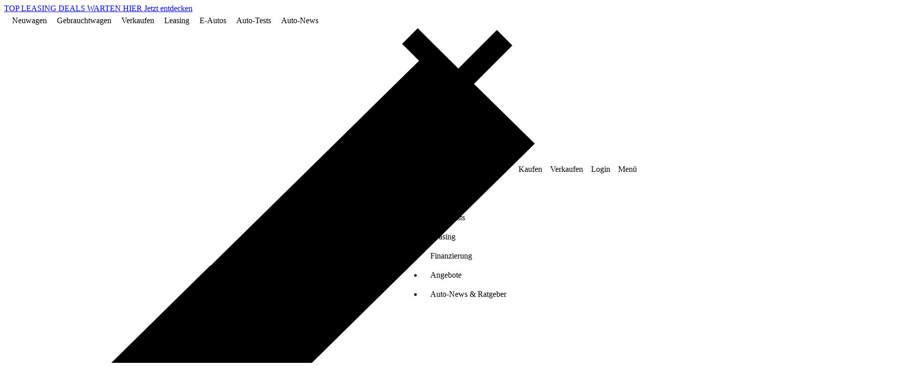

--- FILE ---
content_type: text/html; charset=utf-8
request_url: https://www.carwow.de/mercedes/e-klasse-cabrio
body_size: 57037
content:
<!DOCTYPE html>
<html lang='de'>
<head>
<script type="importmap" data-turbo-track="reload">{
  "imports": {
    "swiper": "https://angebote-assets.carwow.de/assets/swiper-50a24813.js",
    "swiper/modules": "https://angebote-assets.carwow.de/assets/swiper--modules-003ab661.js",
    "body-scroll-lock-upgrade": "https://angebote-assets.carwow.de/assets/body-scroll-lock-upgrade-82f02387.js",
    "@bugsnag/js": "https://angebote-assets.carwow.de/assets/@bugsnag--js-c553fc87.js",
    "@bugsnag/browser": "https://angebote-assets.carwow.de/assets/@bugsnag--browser-7a9118b8.js",
    "carwow_theme/bugsnag_module": "https://angebote-assets.carwow.de/assets/carwow_theme/bugsnag_module-cc7071da.js",
    "dialog-polyfill": "https://angebote-assets.carwow.de/assets/dialog-polyfill-df6e45a5.js",
    "sale_presenter": "https://angebote-assets.carwow.de/assets/sale_presenter-0bcdec75.js",
    "events": "https://angebote-assets.carwow.de/assets/events-5e8de3b2.js",
    "carwow_theme/event_bus_module": "https://angebote-assets.carwow.de/assets/carwow_theme/event_bus_module-77d44935.js",
    "idiomorph": "https://ga.jspm.io/npm:idiomorph@0.4.0/dist/idiomorph.esm.js",
    "@rails/request.js": "https://angebote-assets.carwow.de/assets/requestjs-ea255a74.js",
    "application": "https://angebote-assets.carwow.de/assets/application-693f7f4e.js",
    "bugsnag": "https://angebote-assets.carwow.de/assets/bugsnag-3be827fa.js",
    "chart.js": "https://ga.jspm.io/npm:chart.js@4.4.8/dist/chart.js",
    "@kurkle/color": "https://ga.jspm.io/npm:@kurkle/color@0.3.4/dist/color.esm.js",
    "chartjs-adapter-date-fns": "https://ga.jspm.io/npm:chartjs-adapter-date-fns@3.0.0/dist/chartjs-adapter-date-fns.esm.js",
    "date-fns": "https://ga.jspm.io/npm:date-fns@4.1.0/index.js",
    "@hotwired/stimulus": "https://angebote-assets.carwow.de/assets/stimulus.min-33adc960.js",
    "@hotwired/stimulus-loading": "https://angebote-assets.carwow.de/assets/stimulus-loading-2ac04318.js",
    "@hotwired/turbo-rails": "https://angebote-assets.carwow.de/assets/turbo.min-f10c4e29.js",
    "dropzone": "https://ga.jspm.io/npm:dropzone@6.0.0-beta.2/dist/dropzone.mjs",
    "just-extend": "https://ga.jspm.io/npm:just-extend@5.1.1/index.esm.js",
    "qr-code-styling": "https://ga.jspm.io/npm:qr-code-styling@1.6.0-rc.1/lib/qr-code-styling.js",
    "compressorjs": "https://ga.jspm.io/npm:compressorjs@1.2.1/dist/compressor.js",
    "@rails/activestorage": "https://angebote-assets.carwow.de/assets/activestorage.esm-27054cac.js",
    "@rails/actioncable": "https://angebote-assets.carwow.de/assets/actioncable.esm-3d7ac688.js",
    "exif-js": "https://ga.jspm.io/npm:exif-js@2.3.0/exif.js",
    "pusher-js": "https://angebote-assets.carwow.de/assets/pusher-js-bec8b094.js",
    "@typeform/embed": "https://angebote-assets.carwow.de/assets/@typeform--embed-9776678e.js",
    "js-cookie": "https://ga.jspm.io/npm:js-cookie@3.0.5/dist/js.cookie.mjs",
    "controllers/animate_css_grid_controller": "https://angebote-assets.carwow.de/assets/controllers/animate_css_grid_controller-f3eed081.js",
    "controllers/animate_placeholder_controller": "https://angebote-assets.carwow.de/assets/controllers/animate_placeholder_controller-de014f90.js",
    "controllers/card_animations_controller": "https://angebote-assets.carwow.de/assets/controllers/card_animations_controller-b937b6c2.js",
    "controllers/carousel_controller": "https://angebote-assets.carwow.de/assets/controllers/carousel_controller-f27f39aa.js",
    "controllers/countdown_controller": "https://angebote-assets.carwow.de/assets/controllers/countdown_controller-98301927.js",
    "controllers/drop_menu_controller": "https://angebote-assets.carwow.de/assets/controllers/drop_menu_controller-217c184b.js",
    "controllers/gallery_controller": "https://angebote-assets.carwow.de/assets/controllers/gallery_controller-5edb7741.js",
    "controllers/gallery_opener_controller": "https://angebote-assets.carwow.de/assets/controllers/gallery_opener_controller-3f61df72.js",
    "controllers/helpers/analytical": "https://angebote-assets.carwow.de/assets/controllers/helpers/analytical-5f2688a0.js",
    "controllers/helpers/stock_cars_v2": "https://angebote-assets.carwow.de/assets/controllers/helpers/stock_cars_v2-dddee543.js",
    "controllers/media_slider_component_controller": "https://angebote-assets.carwow.de/assets/controllers/media_slider_component_controller-231f7fbd.js",
    "controllers/message_templates_controller": "https://angebote-assets.carwow.de/assets/controllers/message_templates_controller-ead7340d.js",
    "controllers/message_uploads_controller": "https://angebote-assets.carwow.de/assets/controllers/message_uploads_controller-fe7cf2f8.js",
    "controllers/modal_controller": "https://angebote-assets.carwow.de/assets/controllers/modal_controller-3ae209a9.js",
    "controllers/modal_opener_controller": "https://angebote-assets.carwow.de/assets/controllers/modal_opener_controller-f42e615c.js",
    "controllers/prefetch_lazy_controller": "https://angebote-assets.carwow.de/assets/controllers/prefetch_lazy_controller-abd01856.js",
    "controllers/product_listing_saved_search_controller": "https://angebote-assets.carwow.de/assets/controllers/product_listing_saved_search_controller-e1aafa50.js",
    "controllers/promotion_banner_controller": "https://angebote-assets.carwow.de/assets/controllers/promotion_banner_controller-74a2b2b4.js",
    "controllers/promotion_bottom_banner_controller": "https://angebote-assets.carwow.de/assets/controllers/promotion_bottom_banner_controller-fb736f49.js",
    "controllers/sale_timer_controller": "https://angebote-assets.carwow.de/assets/controllers/sale_timer_controller-672c9a39.js",
    "controllers/scrollable_tabs_controller": "https://angebote-assets.carwow.de/assets/controllers/scrollable_tabs_controller-c23af6b1.js",
    "controllers/search_form_controller": "https://angebote-assets.carwow.de/assets/controllers/search_form_controller-26ed22f8.js",
    "controllers/signup_modal_form_controller": "https://angebote-assets.carwow.de/assets/controllers/signup_modal_form_controller-4d9326f2.js",
    "controllers/slideshow_controller": "https://angebote-assets.carwow.de/assets/controllers/slideshow_controller-523354a7.js",
    "controllers/spdeal_controller": "https://angebote-assets.carwow.de/assets/controllers/spdeal_controller-cf6fe047.js",
    "controllers/stock_cars_v2/chip_controller": "https://angebote-assets.carwow.de/assets/controllers/stock_cars_v2/chip_controller-ffbc09e7.js",
    "controllers/stock_cars_v2/clear_filters_controller": "https://angebote-assets.carwow.de/assets/controllers/stock_cars_v2/clear_filters_controller-cde27d0f.js",
    "controllers/stock_cars_v2/deal_tracking_controller": "https://angebote-assets.carwow.de/assets/controllers/stock_cars_v2/deal_tracking_controller-85e34c64.js",
    "controllers/stock_cars_v2/filters_controller": "https://angebote-assets.carwow.de/assets/controllers/stock_cars_v2/filters_controller-c18ff016.js",
    "controllers/stock_cars_v2/filters_panel_tracking_controller": "https://angebote-assets.carwow.de/assets/controllers/stock_cars_v2/filters_panel_tracking_controller-999b7d12.js",
    "controllers/stock_cars_v2/filters_panel_visibility_controller": "https://angebote-assets.carwow.de/assets/controllers/stock_cars_v2/filters_panel_visibility_controller-07838711.js",
    "controllers/stock_cars_v2/footer_controller": "https://angebote-assets.carwow.de/assets/controllers/stock_cars_v2/footer_controller-40487054.js",
    "controllers/stock_cars_v2/frame_missing_controller": "https://angebote-assets.carwow.de/assets/controllers/stock_cars_v2/frame_missing_controller-aa33c2b2.js",
    "controllers/stock_cars_v2/link_tracking_controller": "https://angebote-assets.carwow.de/assets/controllers/stock_cars_v2/link_tracking_controller-508c0009.js",
    "controllers/stock_cars_v2/load_more_controller": "https://angebote-assets.carwow.de/assets/controllers/stock_cars_v2/load_more_controller-c59d5ba1.js",
    "controllers/stock_cars_v2/location_controller": "https://angebote-assets.carwow.de/assets/controllers/stock_cars_v2/location_controller-acf131b3.js",
    "controllers/stock_cars_v2/media_slider_controller": "https://angebote-assets.carwow.de/assets/controllers/stock_cars_v2/media_slider_controller-d0ef114a.js",
    "controllers/stock_cars_v2/pagination_controller": "https://angebote-assets.carwow.de/assets/controllers/stock_cars_v2/pagination_controller-68175dcf.js",
    "controllers/stock_cars_v2/results_controller": "https://angebote-assets.carwow.de/assets/controllers/stock_cars_v2/results_controller-13c032d3.js",
    "controllers/stock_cars_v2/saved_searches_controller": "https://angebote-assets.carwow.de/assets/controllers/stock_cars_v2/saved_searches_controller-a63a8760.js",
    "controllers/stock_cars_v2/scroll_controller": "https://angebote-assets.carwow.de/assets/controllers/stock_cars_v2/scroll_controller-d90ff350.js",
    "controllers/stock_cars_v2/search_controller": "https://angebote-assets.carwow.de/assets/controllers/stock_cars_v2/search_controller-4dca3d8b.js",
    "controllers/stock_cars_v2/selected_filters_controller": "https://angebote-assets.carwow.de/assets/controllers/stock_cars_v2/selected_filters_controller-c4a10ad6.js",
    "controllers/stock_cars_v2/sticky_filter_button_controller": "https://angebote-assets.carwow.de/assets/controllers/stock_cars_v2/sticky_filter_button_controller-f7a6b5d7.js",
    "controllers/stock_cars_v2/sticky_scroll_to_top_button_controller": "https://angebote-assets.carwow.de/assets/controllers/stock_cars_v2/sticky_scroll_to_top_button_controller-de9f1dad.js",
    "controllers/stories_controller": "https://angebote-assets.carwow.de/assets/controllers/stories_controller-cb5b4af3.js",
    "controllers/tabs_anchor_controller": "https://angebote-assets.carwow.de/assets/controllers/tabs_anchor_controller-aeac2f94.js",
    "controllers/tabs_controller": "https://angebote-assets.carwow.de/assets/controllers/tabs_controller-59a695dc.js",
    "controllers/vertical_thumbnail_carousel_component_controller": "https://angebote-assets.carwow.de/assets/controllers/vertical_thumbnail_carousel_component_controller-478b7d69.js",
    "controllers/carwow_google_ads/hpto_stories_controller": "https://angebote-assets.carwow.de/assets/controllers/carwow_google_ads/hpto_stories_controller-e749bee9.js",
    "controllers/carwow_google_ads/remote_ad_controller": "https://angebote-assets.carwow.de/assets/controllers/carwow_google_ads/remote_ad_controller-58ade652.js",
    "lib/direct_upload": "https://angebote-assets.carwow.de/assets/lib/direct_upload-f745c7cb.js",
    "lib/finance_quote_helpers": "https://angebote-assets.carwow.de/assets/lib/finance_quote_helpers-1c051964.js",
    "lib/locale": "https://angebote-assets.carwow.de/assets/lib/locale-09cd3ed0.js",
    "controllers/ab_test_controller": "https://angebote-assets.carwow.de/assets/controllers/ab_test_controller-b4bf5b8f.js",
    "controllers/accident_history_repaired_controller": "https://angebote-assets.carwow.de/assets/controllers/accident_history_repaired_controller-3f1064f7.js",
    "controllers/admin_bar_exit_controller": "https://angebote-assets.carwow.de/assets/controllers/admin_bar_exit_controller-7580aab8.js",
    "controllers/any_option_controller": "https://angebote-assets.carwow.de/assets/controllers/any_option_controller-ee58574b.js",
    "controllers/application": "https://angebote-assets.carwow.de/assets/controllers/application-b8e6dda5.js",
    "controllers/ask_mat_prompt_controller": "https://angebote-assets.carwow.de/assets/controllers/ask_mat_prompt_controller-d37d8906.js",
    "controllers/bank_details_form_controller": "https://angebote-assets.carwow.de/assets/controllers/bank_details_form_controller-0cfb16f0.js",
    "controllers/buying/car_discovery/brands_controller": "https://angebote-assets.carwow.de/assets/controllers/buying/car_discovery/brands_controller-307a277c.js",
    "controllers/buying/car_discovery/prices_controller": "https://angebote-assets.carwow.de/assets/controllers/buying/car_discovery/prices_controller-5519460e.js",
    "controllers/buying/car_discovery/toggle_enabled_inputs_controller": "https://angebote-assets.carwow.de/assets/controllers/buying/car_discovery/toggle_enabled_inputs_controller-b4a5a057.js",
    "controllers/buying/offers_loading_controller": "https://angebote-assets.carwow.de/assets/controllers/buying/offers_loading_controller-c6ce269c.js",
    "controllers/call_time_preferences_form_controller": "https://angebote-assets.carwow.de/assets/controllers/call_time_preferences_form_controller-49cc1b7f.js",
    "controllers/call_time_preferences_modal_controller": "https://angebote-assets.carwow.de/assets/controllers/call_time_preferences_modal_controller-f37455a7.js",
    "controllers/chat_controller": "https://angebote-assets.carwow.de/assets/controllers/chat_controller-b05b304f.js",
    "controllers/chat_message_controller": "https://angebote-assets.carwow.de/assets/controllers/chat_message_controller-bdaeb8f3.js",
    "controllers/chip_dropdown_controller": "https://angebote-assets.carwow.de/assets/controllers/chip_dropdown_controller-5f72067a.js",
    "controllers/clear_error_controller": "https://angebote-assets.carwow.de/assets/controllers/clear_error_controller-f6f1f1ff.js",
    "controllers/close_listing_controller": "https://angebote-assets.carwow.de/assets/controllers/close_listing_controller-cdf902b7.js",
    "controllers/close_modal_step_navigation_controller": "https://angebote-assets.carwow.de/assets/controllers/close_modal_step_navigation_controller-d3bd09a0.js",
    "controllers/damage_collection_controller": "https://angebote-assets.carwow.de/assets/controllers/damage_collection_controller-6b7a4f0b.js",
    "controllers/damage_photo_controller": "https://angebote-assets.carwow.de/assets/controllers/damage_photo_controller-8dd70d43.js",
    "controllers/damage_photo_review_controller": "https://angebote-assets.carwow.de/assets/controllers/damage_photo_review_controller-ef54f17d.js",
    "controllers/damage_photo_select_area_of_damage_controller": "https://angebote-assets.carwow.de/assets/controllers/damage_photo_select_area_of_damage_controller-933f001e.js",
    "controllers/damage_photo_select_description_of_damage_controller": "https://angebote-assets.carwow.de/assets/controllers/damage_photo_select_description_of_damage_controller-a0a5a0f4.js",
    "controllers/damage_photo_select_panel_of_damage_controller": "https://angebote-assets.carwow.de/assets/controllers/damage_photo_select_panel_of_damage_controller-0a24716e.js",
    "controllers/deals/enhanced_checks_button_controller": "https://angebote-assets.carwow.de/assets/controllers/deals/enhanced_checks_button_controller-f47fc9dc.js",
    "controllers/deals/logged_out_details_form_controller": "https://angebote-assets.carwow.de/assets/controllers/deals/logged_out_details_form_controller-52187a53.js",
    "controllers/deals/logged_out_message_form_controller": "https://angebote-assets.carwow.de/assets/controllers/deals/logged_out_message_form_controller-f7e088a3.js",
    "controllers/deals/range_calculator_controller": "https://angebote-assets.carwow.de/assets/controllers/deals/range_calculator_controller-eaf5ce6d.js",
    "controllers/distance_input_controller": "https://angebote-assets.carwow.de/assets/controllers/distance_input_controller-9d056261.js",
    "controllers/dropzone_controller": "https://angebote-assets.carwow.de/assets/controllers/dropzone_controller-44db9ffc.js",
    "controllers/empty_form_controller": "https://angebote-assets.carwow.de/assets/controllers/empty_form_controller-96fe22a2.js",
    "controllers/enable_field_controller": "https://angebote-assets.carwow.de/assets/controllers/enable_field_controller-46fe7fb1.js",
    "controllers/enquiry_messages_controller": "https://angebote-assets.carwow.de/assets/controllers/enquiry_messages_controller-bcd94ae8.js",
    "controllers/fast_follows_modal_controller": "https://angebote-assets.carwow.de/assets/controllers/fast_follows_modal_controller-0bb3f04a.js",
    "controllers/finance_houses_search_list_controller": "https://angebote-assets.carwow.de/assets/controllers/finance_houses_search_list_controller-80bcbfa9.js",
    "controllers/finance_pricing_controller": "https://angebote-assets.carwow.de/assets/controllers/finance_pricing_controller-4c30bbe5.js",
    "controllers/flash_controller": "https://angebote-assets.carwow.de/assets/controllers/flash_controller-78bbe86d.js",
    "controllers/form_posting_controller": "https://angebote-assets.carwow.de/assets/controllers/form_posting_controller-8ca82cf2.js",
    "controllers/full_screen_controller": "https://angebote-assets.carwow.de/assets/controllers/full_screen_controller-f1b509cb.js",
    "controllers/how_it_works_expander_controller": "https://angebote-assets.carwow.de/assets/controllers/how_it_works_expander_controller-93168fe0.js",
    "controllers/how_it_works_modal_controller": "https://angebote-assets.carwow.de/assets/controllers/how_it_works_modal_controller-8c9d5656.js",
    "controllers": "https://angebote-assets.carwow.de/assets/controllers/index-5a852d2f.js",
    "controllers/lease_deals/chip_controller": "https://angebote-assets.carwow.de/assets/controllers/lease_deals/chip_controller-ffbc09e7.js",
    "controllers/lease_deals/count_controller": "https://angebote-assets.carwow.de/assets/controllers/lease_deals/count_controller-cbbd6582.js",
    "controllers/lease_deals/expandable_sticky_sheet_controller": "https://angebote-assets.carwow.de/assets/controllers/lease_deals/expandable_sticky_sheet_controller-666078a4.js",
    "controllers/lease_deals/filters_controller": "https://angebote-assets.carwow.de/assets/controllers/lease_deals/filters_controller-2b26f679.js",
    "controllers/lease_deals/location_controller": "https://angebote-assets.carwow.de/assets/controllers/lease_deals/location_controller-60505913.js",
    "controllers/lease_deals/results_controller": "https://angebote-assets.carwow.de/assets/controllers/lease_deals/results_controller-e39a3800.js",
    "controllers/lease_deals/slider_controller": "https://angebote-assets.carwow.de/assets/controllers/lease_deals/slider_controller-e4b9f8c9.js",
    "controllers/lease_deals/sticky_header_controller": "https://angebote-assets.carwow.de/assets/controllers/lease_deals/sticky_header_controller-6d0c1c8f.js",
    "controllers/listing_expiry_controller": "https://angebote-assets.carwow.de/assets/controllers/listing_expiry_controller-fd3bb935.js",
    "controllers/location_map_controller": "https://angebote-assets.carwow.de/assets/controllers/location_map_controller-97acf19a.js",
    "controllers/messages_tab_controller": "https://angebote-assets.carwow.de/assets/controllers/messages_tab_controller-1b6245d5.js",
    "controllers/modifications_validation_controller": "https://angebote-assets.carwow.de/assets/controllers/modifications_validation_controller-eea44e8f.js",
    "controllers/morph_history_controller": "https://angebote-assets.carwow.de/assets/controllers/morph_history_controller-424320d2.js",
    "controllers/mot_expiry_date_controller": "https://angebote-assets.carwow.de/assets/controllers/mot_expiry_date_controller-fc07ddd2.js",
    "controllers/numeric_input_validation_controller": "https://angebote-assets.carwow.de/assets/controllers/numeric_input_validation_controller-5258159c.js",
    "controllers/one_time_passcode/request_new_code_controller": "https://angebote-assets.carwow.de/assets/controllers/one_time_passcode/request_new_code_controller-dcc97c9a.js",
    "controllers/one_time_passcode_controller": "https://angebote-assets.carwow.de/assets/controllers/one_time_passcode_controller-8a16d913.js",
    "controllers/pcp_quote_modal_controller": "https://angebote-assets.carwow.de/assets/controllers/pcp_quote_modal_controller-179815c6.js",
    "controllers/persist_modal_value_controller": "https://angebote-assets.carwow.de/assets/controllers/persist_modal_value_controller-4452ab91.js",
    "controllers/photo_date_time_original_extractor_controller": "https://angebote-assets.carwow.de/assets/controllers/photo_date_time_original_extractor_controller-0a9bc0fc.js",
    "controllers/photo_deletion_controller": "https://angebote-assets.carwow.de/assets/controllers/photo_deletion_controller-eda94358.js",
    "controllers/photo_reminder_modal_controller": "https://angebote-assets.carwow.de/assets/controllers/photo_reminder_modal_controller-237d8e1b.js",
    "controllers/photo_upload_controller": "https://angebote-assets.carwow.de/assets/controllers/photo_upload_controller-70f28fe1.js",
    "controllers/qr_code_controller": "https://angebote-assets.carwow.de/assets/controllers/qr_code_controller-23ff3e3b.js",
    "controllers/quick_actions_controller": "https://angebote-assets.carwow.de/assets/controllers/quick_actions_controller-52dcf27c.js",
    "controllers/quick_replies_controller": "https://angebote-assets.carwow.de/assets/controllers/quick_replies_controller-147d021c.js",
    "controllers/reg_date_controller": "https://angebote-assets.carwow.de/assets/controllers/reg_date_controller-b60d7978.js",
    "controllers/reg_number_validation_controller": "https://angebote-assets.carwow.de/assets/controllers/reg_number_validation_controller-f64d8a9e.js",
    "controllers/reviews_controller": "https://angebote-assets.carwow.de/assets/controllers/reviews_controller-662c0db9.js",
    "controllers/selling/appraisal/accident_history_damage_controller": "https://angebote-assets.carwow.de/assets/controllers/selling/appraisal/accident_history_damage_controller-5c1c73d6.js",
    "controllers/selling/listings/damages/display_net_controller": "https://angebote-assets.carwow.de/assets/controllers/selling/listings/damages/display_net_controller-ef832496.js",
    "controllers/selling/photos/invalid_controller": "https://angebote-assets.carwow.de/assets/controllers/selling/photos/invalid_controller-55909c60.js",
    "controllers/selling_timeline_accordion_controller": "https://angebote-assets.carwow.de/assets/controllers/selling_timeline_accordion_controller-1f6d1488.js",
    "controllers/showroom/leasing/cheapest_pricing_controller": "https://angebote-assets.carwow.de/assets/controllers/showroom/leasing/cheapest_pricing_controller-ad5ecfe1.js",
    "controllers/showroom/leasing/chip_controller": "https://angebote-assets.carwow.de/assets/controllers/showroom/leasing/chip_controller-63c2bc6a.js",
    "controllers/showroom/leasing/filters_controller": "https://angebote-assets.carwow.de/assets/controllers/showroom/leasing/filters_controller-1d04c1ee.js",
    "controllers/showroom/leasing/tracking_controller": "https://angebote-assets.carwow.de/assets/controllers/showroom/leasing/tracking_controller-d22908d0.js",
    "controllers/showroom/leasing/turbo_error_controller": "https://angebote-assets.carwow.de/assets/controllers/showroom/leasing/turbo_error_controller-7d0d2f63.js",
    "controllers/signup_modal/validate_name_controller": "https://angebote-assets.carwow.de/assets/controllers/signup_modal/validate_name_controller-d45d888b.js",
    "controllers/signup_modal/validate_postcode_controller": "https://angebote-assets.carwow.de/assets/controllers/signup_modal/validate_postcode_controller-c7180860.js",
    "controllers/smc_estimated_price_carousel_tracking_controller": "https://angebote-assets.carwow.de/assets/controllers/smc_estimated_price_carousel_tracking_controller-5c735422.js",
    "controllers/smc_estimated_price_timeframe_info_box_tracking_controller": "https://angebote-assets.carwow.de/assets/controllers/smc_estimated_price_timeframe_info_box_tracking_controller-dbf02582.js",
    "controllers/smc_get_ready_to_sell_carousel_tracking_controller": "https://angebote-assets.carwow.de/assets/controllers/smc_get_ready_to_sell_carousel_tracking_controller-0389a8c6.js",
    "controllers/smc_pending_approval_opening_hours_controller": "https://angebote-assets.carwow.de/assets/controllers/smc_pending_approval_opening_hours_controller-5a71308f.js",
    "controllers/spads_console_controller": "https://angebote-assets.carwow.de/assets/controllers/spads_console_controller-8dea6813.js",
    "controllers/step_autosave_controller": "https://angebote-assets.carwow.de/assets/controllers/step_autosave_controller-5f76b4c0.js",
    "controllers/step_navigation_controller": "https://angebote-assets.carwow.de/assets/controllers/step_navigation_controller-3e989289.js",
    "controllers/submit_controller": "https://angebote-assets.carwow.de/assets/controllers/submit_controller-ce282ecb.js",
    "controllers/survey_component_controller": "https://angebote-assets.carwow.de/assets/controllers/survey_component_controller-7ed8fa05.js",
    "controllers/terms_and_conditions_modal_controller": "https://angebote-assets.carwow.de/assets/controllers/terms_and_conditions_modal_controller-942290e3.js",
    "controllers/test_drive_request_controller": "https://angebote-assets.carwow.de/assets/controllers/test_drive_request_controller-f44c63c5.js",
    "controllers/text_area_controller": "https://angebote-assets.carwow.de/assets/controllers/text_area_controller-01a035a7.js",
    "controllers/toast_controller": "https://angebote-assets.carwow.de/assets/controllers/toast_controller-8beb0353.js",
    "controllers/toggle_button_text_controller": "https://angebote-assets.carwow.de/assets/controllers/toggle_button_text_controller-7ae1a76a.js",
    "controllers/toggle_hidden_fields_controller": "https://angebote-assets.carwow.de/assets/controllers/toggle_hidden_fields_controller-4c124e75.js",
    "controllers/toggle_identifier_controller": "https://angebote-assets.carwow.de/assets/controllers/toggle_identifier_controller-2cf8c082.js",
    "controllers/tracking_controller": "https://angebote-assets.carwow.de/assets/controllers/tracking_controller-c966a8d8.js",
    "controllers/trustpilot_reviews_controller": "https://angebote-assets.carwow.de/assets/controllers/trustpilot_reviews_controller-e0f484c6.js",
    "controllers/turbo_click_controller": "https://angebote-assets.carwow.de/assets/controllers/turbo_click_controller-83c4d391.js",
    "controllers/unified_enquiries/confirmation_controller": "https://angebote-assets.carwow.de/assets/controllers/unified_enquiries/confirmation_controller-3fbb6995.js",
    "controllers/unified_enquiries/loader_controller": "https://angebote-assets.carwow.de/assets/controllers/unified_enquiries/loader_controller-bddb944a.js",
    "controllers/unified_enquiries/persister_controller": "https://angebote-assets.carwow.de/assets/controllers/unified_enquiries/persister_controller-6cfc0e16.js",
    "controllers/universal_finance_controller": "https://angebote-assets.carwow.de/assets/controllers/universal_finance_controller-f80e88f7.js",
    "controllers/vin_controller": "https://angebote-assets.carwow.de/assets/controllers/vin_controller-c587bce3.js",
    "controllers/visible_ab_test_controller": "https://angebote-assets.carwow.de/assets/controllers/visible_ab_test_controller-505d1c61.js",
    "controllers/warning_lights_modal_controller": "https://angebote-assets.carwow.de/assets/controllers/warning_lights_modal_controller-26435610.js",
    "controllers/websocket_test_controller": "https://angebote-assets.carwow.de/assets/controllers/websocket_test_controller-93ae0f1a.js",
    "controllers/widgets/valuation_tracker_controller": "https://angebote-assets.carwow.de/assets/controllers/widgets/valuation_tracker_controller-5dd23637.js",
    "controllers/wizard_camera_controller": "https://angebote-assets.carwow.de/assets/controllers/wizard_camera_controller-f32b897a.js",
    "controllers/www/ask_mat_prompt_controller": "https://angebote-assets.carwow.de/assets/controllers/www/ask_mat_prompt_controller-d37d8906.js",
    "controllers/www/audio_stream_controller": "https://angebote-assets.carwow.de/assets/controllers/www/audio_stream_controller-fa17cb60.js",
    "controllers/www/brands_list_navigator_controller": "https://angebote-assets.carwow.de/assets/controllers/www/brands_list_navigator_controller-1a26664e.js",
    "controllers/www/car_chooser/filters_controller": "https://angebote-assets.carwow.de/assets/controllers/www/car_chooser/filters_controller-fa3ff2a8.js",
    "controllers/www/car_chooser/results_controller": "https://angebote-assets.carwow.de/assets/controllers/www/car_chooser/results_controller-2ba469e6.js",
    "controllers/www/car_colour_picker_controller": "https://angebote-assets.carwow.de/assets/controllers/www/car_colour_picker_controller-9cd6e47e.js",
    "controllers/www/car_leasing/expandable_content_controller": "https://angebote-assets.carwow.de/assets/controllers/www/car_leasing/expandable_content_controller-ec756dd8.js",
    "controllers/www/car_leasing/filters_controller": "https://angebote-assets.carwow.de/assets/controllers/www/car_leasing/filters_controller-a62b01e0.js",
    "controllers/www/chip_controller": "https://angebote-assets.carwow.de/assets/controllers/www/chip_controller-ffbc09e7.js",
    "controllers/www/conversations_controller": "https://angebote-assets.carwow.de/assets/controllers/www/conversations_controller-a807a92b.js",
    "controllers/www/form_auto_submit_controller": "https://angebote-assets.carwow.de/assets/controllers/www/form_auto_submit_controller-5ef6335c.js",
    "controllers/www/hotjar_controller": "https://angebote-assets.carwow.de/assets/controllers/www/hotjar_controller-71326282.js",
    "controllers/www": "https://angebote-assets.carwow.de/assets/controllers/www/index-e5bd23a2.js",
    "controllers/www/locations_list_navigator_controller": "https://angebote-assets.carwow.de/assets/controllers/www/locations_list_navigator_controller-9645548d.js",
    "controllers/www/reg_plate_lookup_controller": "https://angebote-assets.carwow.de/assets/controllers/www/reg_plate_lookup_controller-060d2828.js",
    "controllers/www/savings_tracker_chart_controller": "https://angebote-assets.carwow.de/assets/controllers/www/savings_tracker_chart_controller-b471ed9d.js",
    "controllers/www/savings_tracker_modal_controller": "https://angebote-assets.carwow.de/assets/controllers/www/savings_tracker_modal_controller-661f2fe2.js",
    "controllers/www/tracking_controller": "https://angebote-assets.carwow.de/assets/controllers/www/tracking_controller-7eb25692.js",
    "controllers/www/turbo_click_controller": "https://angebote-assets.carwow.de/assets/controllers/www/turbo_click_controller-83c4d391.js",
    "controllers/www/typeform_widget_controller": "https://angebote-assets.carwow.de/assets/controllers/www/typeform_widget_controller-fe81cebd.js",
    "controllers/zendesk_chat_controller": "https://angebote-assets.carwow.de/assets/controllers/zendesk_chat_controller-b0ca26c3.js",
    "channels/consumer": "https://angebote-assets.carwow.de/assets/channels/consumer-98285056.js",
    "www/helpers/substitutions-helper": "https://angebote-assets.carwow.de/assets/www/helpers/substitutions-helper-5d3b91d7.js",
    "www/shared/common": "https://angebote-assets.carwow.de/assets/www/shared/common-dca0311b.js",
    "www/shared/competitor_comparison_table": "https://angebote-assets.carwow.de/assets/www/shared/competitor_comparison_table-ca44aad4.js",
    "www/shared/envkv_emissions": "https://angebote-assets.carwow.de/assets/www/shared/envkv_emissions-94bfa04a.js",
    "www/shared/gallery": "https://angebote-assets.carwow.de/assets/www/shared/gallery-06bacdc1.js",
    "www/shared/helpers": "https://angebote-assets.carwow.de/assets/www/shared/helpers-43deef33.js",
    "www/shared/iframeResizer.min": "https://angebote-assets.carwow.de/assets/www/shared/iframeResizer.min-3f3eb8b2.js",
    "www/shared/lazy_srcset": "https://angebote-assets.carwow.de/assets/www/shared/lazy_srcset-053fd0f7.js",
    "www/shared/make_model_menu": "https://angebote-assets.carwow.de/assets/www/shared/make_model_menu-708e876b.js",
    "www/shared/referrer_tracking": "https://angebote-assets.carwow.de/assets/www/shared/referrer_tracking-757a3487.js",
    "www/shared/scroll_to_section": "https://angebote-assets.carwow.de/assets/www/shared/scroll_to_section-50be2e97.js",
    "www/shared/social-share-buttons": "https://angebote-assets.carwow.de/assets/www/shared/social-share-buttons-d86c921a.js",
    "www/shared/youtube_card_video": "https://angebote-assets.carwow.de/assets/www/shared/youtube_card_video-a477e07d.js",
    "www/pages/ab_test/callback": "https://angebote-assets.carwow.de/assets/www/pages/ab_test/callback-4e8bebb5.js",
    "www/pages/ab_test/cookies_manager": "https://angebote-assets.carwow.de/assets/www/pages/ab_test/cookies_manager-21c5e4b9.js",
    "www/pages/ab_test/initializer": "https://angebote-assets.carwow.de/assets/www/pages/ab_test/initializer-858893d0.js",
    "www/pages/ab_test/logger": "https://angebote-assets.carwow.de/assets/www/pages/ab_test/logger-69ef2e5a.js",
    "www/pages/ab_test/randomizer": "https://angebote-assets.carwow.de/assets/www/pages/ab_test/randomizer-cf0d1464.js",
    "www/pages/accelerate": "https://angebote-assets.carwow.de/assets/www/pages/accelerate/index-179574d0.js",
    "www/pages/blog/guides": "https://angebote-assets.carwow.de/assets/www/pages/blog/guides/index-179574d0.js",
    "www/pages/blog/guides/show": "https://angebote-assets.carwow.de/assets/www/pages/blog/guides/show-179574d0.js",
    "www/pages/blog/posts/show": "https://angebote-assets.carwow.de/assets/www/pages/blog/posts/show-2541abdb.js",
    "www/pages/brands/deals": "https://angebote-assets.carwow.de/assets/www/pages/brands/deals/index-179574d0.js",
    "www/pages/brands/finance": "https://angebote-assets.carwow.de/assets/www/pages/brands/finance/index-179574d0.js",
    "www/pages/brands": "https://angebote-assets.carwow.de/assets/www/pages/brands/index-179574d0.js",
    "www/pages/brands/leasing": "https://angebote-assets.carwow.de/assets/www/pages/brands/leasing/index-179574d0.js",
    "www/pages/brands/one_year_old": "https://angebote-assets.carwow.de/assets/www/pages/brands/one_year_old/index-179574d0.js",
    "www/pages/brands/preregistered": "https://angebote-assets.carwow.de/assets/www/pages/brands/preregistered/index-179574d0.js",
    "www/pages/brands/used": "https://angebote-assets.carwow.de/assets/www/pages/brands/used/index-179574d0.js",
    "www/pages/car_leasing": "https://angebote-assets.carwow.de/assets/www/pages/car_leasing/index-9d2bd29d.js",
    "www/pages/car_reviews": "https://angebote-assets.carwow.de/assets/www/pages/car_reviews/index-a28d9683.js",
    "www/pages/car_reviews/show": "https://angebote-assets.carwow.de/assets/www/pages/car_reviews/show-2d8c1440.js",
    "www/pages/car_types/show": "https://angebote-assets.carwow.de/assets/www/pages/car_types/show-179574d0.js",
    "www/pages/car_valuation_widget/show": "https://angebote-assets.carwow.de/assets/www/pages/car_valuation_widget/show-70142f66.js",
    "www/pages/conversations/show": "https://angebote-assets.carwow.de/assets/www/pages/conversations/show-9ecc7d1c.js",
    "www/pages/deals/show": "https://angebote-assets.carwow.de/assets/www/pages/deals/show-e383239d.js",
    "www/pages/devise/sessions/create": "https://angebote-assets.carwow.de/assets/www/pages/devise/sessions/create-179574d0.js",
    "www/pages/devise/sessions/new": "https://angebote-assets.carwow.de/assets/www/pages/devise/sessions/new-179574d0.js",
    "www/pages/editorial_hub/categories": "https://angebote-assets.carwow.de/assets/www/pages/editorial_hub/categories/index-179574d0.js",
    "www/pages/editorial_hub/categories/show": "https://angebote-assets.carwow.de/assets/www/pages/editorial_hub/categories/show-179574d0.js",
    "www/pages/editorial_hub/categories/subcategory_show": "https://angebote-assets.carwow.de/assets/www/pages/editorial_hub/categories/subcategory_show-179574d0.js",
    "www/pages/electric_cars/compare": "https://angebote-assets.carwow.de/assets/www/pages/electric_cars/compare-9d2bd29d.js",
    "www/pages/errors/page_not_found": "https://angebote-assets.carwow.de/assets/www/pages/errors/page_not_found-b23fbaed.js",
    "www/pages/errors/server_error": "https://angebote-assets.carwow.de/assets/www/pages/errors/server_error-179574d0.js",
    "www/pages/google_ad": "https://angebote-assets.carwow.de/assets/www/pages/google_ad/index-70142f66.js",
    "www/pages/google_ads": "https://angebote-assets.carwow.de/assets/www/pages/google_ads-140f1c38.js",
    "www/pages/home/about_us": "https://angebote-assets.carwow.de/assets/www/pages/home/about_us-179574d0.js",
    "www/pages/home/buy_a_car": "https://angebote-assets.carwow.de/assets/www/pages/home/buy_a_car-a28d9683.js",
    "www/pages/home/carwow_dealers": "https://angebote-assets.carwow.de/assets/www/pages/home/carwow_dealers-179574d0.js",
    "www/pages/home/contact_us": "https://angebote-assets.carwow.de/assets/www/pages/home/contact_us-179574d0.js",
    "www/pages/home/cookie_policy": "https://angebote-assets.carwow.de/assets/www/pages/home/cookie_policy-179574d0.js",
    "www/pages/home/dealer_terms_and_conditions": "https://angebote-assets.carwow.de/assets/www/pages/home/dealer_terms_and_conditions-179574d0.js",
    "www/pages/home/homepage_search": "https://angebote-assets.carwow.de/assets/www/pages/home/homepage_search-c48e72c9.js",
    "www/pages/home/impressum": "https://angebote-assets.carwow.de/assets/www/pages/home/impressum-179574d0.js",
    "www/pages/home": "https://angebote-assets.carwow.de/assets/www/pages/home/index-50fb8838.js",
    "www/pages/home/invest": "https://angebote-assets.carwow.de/assets/www/pages/home/invest-179574d0.js",
    "www/pages/home/jobs": "https://angebote-assets.carwow.de/assets/www/pages/home/jobs-85f73232.js",
    "www/pages/home/press": "https://angebote-assets.carwow.de/assets/www/pages/home/press-179574d0.js",
    "www/pages/home/privacy_policy": "https://angebote-assets.carwow.de/assets/www/pages/home/privacy_policy-179574d0.js",
    "www/pages/home/reviews": "https://angebote-assets.carwow.de/assets/www/pages/home/reviews-179574d0.js",
    "www/pages/home/team": "https://angebote-assets.carwow.de/assets/www/pages/home/team-ca0faea0.js",
    "www/pages/home/terms_and_conditions": "https://angebote-assets.carwow.de/assets/www/pages/home/terms_and_conditions-179574d0.js",
    "www/pages/home/test_gtm": "https://angebote-assets.carwow.de/assets/www/pages/home/test_gtm-179574d0.js",
    "www/pages/lease_deals_make_model/ppc_index": "https://angebote-assets.carwow.de/assets/www/pages/lease_deals_make_model/ppc_index-a28d9683.js",
    "www/pages/legacy_reviews/model_hub/interior": "https://angebote-assets.carwow.de/assets/www/pages/legacy_reviews/model_hub/interior-b1f3a885.js",
    "www/pages/legacy_reviews/model_hub/show": "https://angebote-assets.carwow.de/assets/www/pages/legacy_reviews/model_hub/show-3e2e836f.js",
    "www/pages/legacy_reviews/model_hub/specs": "https://angebote-assets.carwow.de/assets/www/pages/legacy_reviews/model_hub/specs-f2da1ba6.js",
    "www/pages/locations/used": "https://angebote-assets.carwow.de/assets/www/pages/locations/used/index-179574d0.js",
    "www/pages/mobile_app_pages/sell_and_browse_carwow_app": "https://angebote-assets.carwow.de/assets/www/pages/mobile_app_pages/sell_and_browse_carwow_app-a28d9683.js",
    "www/pages/model_deals/show": "https://angebote-assets.carwow.de/assets/www/pages/model_deals/show-b5fb5e9c.js",
    "www/pages/model_hub/colours": "https://angebote-assets.carwow.de/assets/www/pages/model_hub/colours-ec9b42e1.js",
    "www/pages/model_hub/interior": "https://angebote-assets.carwow.de/assets/www/pages/model_hub/interior-fac0eeab.js",
    "www/pages/model_hub/show": "https://angebote-assets.carwow.de/assets/www/pages/model_hub/show-8e460ce3.js",
    "www/pages/model_hub/specs": "https://angebote-assets.carwow.de/assets/www/pages/model_hub/specs-99f0719b.js",
    "www/pages/model_hub/sticky_cta": "https://angebote-assets.carwow.de/assets/www/pages/model_hub/sticky_cta-b19d9dd0.js",
    "www/pages/new_car_chooser": "https://angebote-assets.carwow.de/assets/www/pages/new_car_chooser/index-615d7203.js",
    "www/pages/new_car_chooser/review_models": "https://angebote-assets.carwow.de/assets/www/pages/new_car_chooser/review_models/index-4b200a78.js",
    "www/pages/new_car_chooser/review_models/show": "https://angebote-assets.carwow.de/assets/www/pages/new_car_chooser/review_models/show-4b200a78.js",
    "www/pages/news/show": "https://angebote-assets.carwow.de/assets/www/pages/news/show-85f7d41c.js",
    "www/pages/notifications": "https://angebote-assets.carwow.de/assets/www/pages/notifications-01dc5177.js",
    "www/pages/pages/car_listing_generic": "https://angebote-assets.carwow.de/assets/www/pages/pages/car_listing_generic-af736433.js",
    "www/pages/pages/page_selection_required": "https://angebote-assets.carwow.de/assets/www/pages/pages/page_selection_required-179574d0.js",
    "www/pages/pages/slices/expressive_video_box": "https://angebote-assets.carwow.de/assets/www/pages/pages/slices/expressive_video_box-0d101e90.js",
    "www/pages/part_exchange/de_sell_my_car_ppc": "https://angebote-assets.carwow.de/assets/www/pages/part_exchange/de_sell_my_car_ppc-179574d0.js",
    "www/pages/part_exchange/de_sell_your_car": "https://angebote-assets.carwow.de/assets/www/pages/part_exchange/de_sell_your_car-179574d0.js",
    "www/pages/part_exchange/sell_my_car": "https://angebote-assets.carwow.de/assets/www/pages/part_exchange/sell_my_car-a6dacaf5.js",
    "www/pages/part_exchange/sell_partner_widget": "https://angebote-assets.carwow.de/assets/www/pages/part_exchange/sell_partner_widget-dc154604.js",
    "www/pages/part_exchange/sell_your_car": "https://angebote-assets.carwow.de/assets/www/pages/part_exchange/sell_your_car-ce852dc1.js",
    "www/pages/part_exchange/sell_your_car_with_carwow": "https://angebote-assets.carwow.de/assets/www/pages/part_exchange/sell_your_car_with_carwow-179574d0.js",
    "www/pages/partner_site_blog_posts": "https://angebote-assets.carwow.de/assets/www/pages/partner_site_blog_posts/index-179574d0.js",
    "www/pages/partner_site_blog_posts/show": "https://angebote-assets.carwow.de/assets/www/pages/partner_site_blog_posts/show-0e655c17.js",
    "www/pages/partner_site_pages/show": "https://angebote-assets.carwow.de/assets/www/pages/partner_site_pages/show-22795cec.js",
    "www/pages/pcp_calculator": "https://angebote-assets.carwow.de/assets/www/pages/pcp_calculator/index-188c5015.js",
    "www/pages/performance_timing": "https://angebote-assets.carwow.de/assets/www/pages/performance_timing-efcf0ee9.js",
    "www/pages/potential_investors/unsubscribe": "https://angebote-assets.carwow.de/assets/www/pages/potential_investors/unsubscribe-179574d0.js",
    "www/pages/rails_admin": "https://angebote-assets.carwow.de/assets/www/pages/rails_admin-9356d6d7.js",
    "www/pages/sale_campaign": "https://angebote-assets.carwow.de/assets/www/pages/sale_campaign/index-179574d0.js",
    "www/pages/sale_campaign/show": "https://angebote-assets.carwow.de/assets/www/pages/sale_campaign/show-179574d0.js",
    "www/pages/seo_long_tail/colour": "https://angebote-assets.carwow.de/assets/www/pages/seo_long_tail/colour-0efc78f9.js",
    "www/pages/sitemaps": "https://angebote-assets.carwow.de/assets/www/pages/sitemaps/index-179574d0.js",
    "www/pages/static_pages/author": "https://angebote-assets.carwow.de/assets/www/pages/static_pages/author-179574d0.js",
    "www/pages/static_pages/authors": "https://angebote-assets.carwow.de/assets/www/pages/static_pages/authors-179574d0.js",
    "www/pages/static_pages/electric_car_charging_map": "https://angebote-assets.carwow.de/assets/www/pages/static_pages/electric_car_charging_map-9d2bd29d.js",
    "www/pages/static_pages/vulnerability_disclosure_policy": "https://angebote-assets.carwow.de/assets/www/pages/static_pages/vulnerability_disclosure_policy-179574d0.js",
    "www/pages/valuation_summary/show": "https://angebote-assets.carwow.de/assets/www/pages/valuation_summary/show-e6c7de82.js"
  }
}</script>
<link rel="modulepreload" href="https://angebote-assets.carwow.de/assets/body-scroll-lock-upgrade-82f02387.js">
<link rel="modulepreload" href="https://angebote-assets.carwow.de/assets/@bugsnag--js-c553fc87.js">
<link rel="modulepreload" href="https://angebote-assets.carwow.de/assets/@bugsnag--browser-7a9118b8.js">
<link rel="modulepreload" href="https://angebote-assets.carwow.de/assets/carwow_theme/bugsnag_module-cc7071da.js">
<link rel="modulepreload" href="https://angebote-assets.carwow.de/assets/dialog-polyfill-df6e45a5.js">
<link rel="modulepreload" href="https://angebote-assets.carwow.de/assets/sale_presenter-0bcdec75.js">
<link rel="modulepreload" href="https://ga.jspm.io/npm:idiomorph@0.4.0/dist/idiomorph.esm.js">
<link rel="modulepreload" href="https://angebote-assets.carwow.de/assets/requestjs-ea255a74.js">
<link rel="modulepreload" href="https://angebote-assets.carwow.de/assets/application-693f7f4e.js">
<link rel="modulepreload" href="https://angebote-assets.carwow.de/assets/bugsnag-3be827fa.js">
<link rel="modulepreload" href="https://angebote-assets.carwow.de/assets/stimulus.min-33adc960.js">
<link rel="modulepreload" href="https://angebote-assets.carwow.de/assets/stimulus-loading-2ac04318.js">
<link rel="modulepreload" href="https://angebote-assets.carwow.de/assets/turbo.min-f10c4e29.js">
<link rel="modulepreload" href="https://ga.jspm.io/npm:dropzone@6.0.0-beta.2/dist/dropzone.mjs">
<link rel="modulepreload" href="https://ga.jspm.io/npm:just-extend@5.1.1/index.esm.js">
<link rel="modulepreload" href="https://ga.jspm.io/npm:qr-code-styling@1.6.0-rc.1/lib/qr-code-styling.js">
<link rel="modulepreload" href="https://ga.jspm.io/npm:compressorjs@1.2.1/dist/compressor.js">
<link rel="modulepreload" href="https://angebote-assets.carwow.de/assets/activestorage.esm-27054cac.js">
<link rel="modulepreload" href="https://angebote-assets.carwow.de/assets/actioncable.esm-3d7ac688.js">
<link rel="modulepreload" href="https://ga.jspm.io/npm:exif-js@2.3.0/exif.js">
<link rel="modulepreload" href="https://angebote-assets.carwow.de/assets/controllers/carwow_google_ads/hpto_stories_controller-e749bee9.js">
<link rel="modulepreload" href="https://angebote-assets.carwow.de/assets/controllers/carwow_google_ads/remote_ad_controller-58ade652.js">
<script type="module">import "application"</script>
<script async src='https://ga.jspm.io/npm:es-module-shims@1.8.2/dist/es-module-shims.js'></script>

<meta content='width=device-width, initial-scale=1' name='viewport'>

<link rel="preload" href="https://angebote-assets.carwow.de/assets/gt-walsheim-regular-080e0975.woff2" as="font" type="font/woff2" crossorigin="anonymous">
<link rel="preload" href="https://angebote-assets.carwow.de/assets/gt-walsheim-bold-63a8fa5f.woff2" as="font" type="font/woff2" crossorigin="anonymous">
<link rel="preload" href="https://angebote-assets.carwow.de/assets/south-east-cn-black-1ab77116.woff2" as="font" type="font/woff2" crossorigin="anonymous">
<link rel="preload" href="https://angebote-assets.carwow.de/assets/wowplate-4c4a5df8.woff2" as="font" type="font/woff2" crossorigin="anonymous">


<script>
  "use strict";function _typeof(t){return(_typeof="function"==typeof Symbol&&"symbol"==typeof Symbol.iterator?function(t){return typeof t}:function(t){return t&&"function"==typeof Symbol&&t.constructor===Symbol&&t!==Symbol.prototype?"symbol":typeof t})(t)}!function(){var t=function(){var t,e,o=[],n=window,r=n;for(;r;){try{if(r.frames.__tcfapiLocator){t=r;break}}catch(t){}if(r===n.top)break;r=r.parent}t||(!function t(){var e=n.document,o=!!n.frames.__tcfapiLocator;if(!o)if(e.body){var r=e.createElement("iframe");r.style.cssText="display:none",r.name="__tcfapiLocator",e.body.appendChild(r)}else setTimeout(t,5);return!o}(),n.__tcfapi=function(){for(var t=arguments.length,n=new Array(t),r=0;r<t;r++)n[r]=arguments[r];if(!n.length)return o;"setGdprApplies"===n[0]?n.length>3&&2===parseInt(n[1],10)&&"boolean"==typeof n[3]&&(e=n[3],"function"==typeof n[2]&&n[2]("set",!0)):"ping"===n[0]?"function"==typeof n[2]&&n[2]({gdprApplies:e,cmpLoaded:!1,cmpStatus:"stub"}):o.push(n)},n.addEventListener("message",(function(t){var e="string"==typeof t.data,o={};if(e)try{o=JSON.parse(t.data)}catch(t){}else o=t.data;var n="object"===_typeof(o)&&null!==o?o.__tcfapiCall:null;n&&window.__tcfapi(n.command,n.version,(function(o,r){var a={__tcfapiReturn:{returnValue:o,success:r,callId:n.callId}};t&&t.source&&t.source.postMessage&&t.source.postMessage(e?JSON.stringify(a):a,"*")}),n.parameter)}),!1))};"undefined"!=typeof module?module.exports=t:t()}();
</script>
<script>
  // Sourcepoint updates this list via triggers configured on its web portal
  window.SourcepointVendors = {};
  
  window.SourcepointTriggerConsentChanged = false;
  
  window._sp_queue = [];
  window._sp_ = {
      config: {
          accountId: 145,
          baseEndpoint: 'https://consent.carwow.de',
          gdpr: { },
          events: {
              onMessageChoiceSelect: function() {
                  console.log('[Sourcepoint event] onMessageChoiceSelect', arguments);
                  window.SourcepointTriggerConsentChanged = true; // If user clicks "accept all" on first page
              },
              onMessageReady: function() {
                  console.log('[Sourcepoint event] onMessageReady', arguments);
              },
              onMessageChoiceError: function() {
                  console.log('[Sourcepoint event] onMessageChoiceError', arguments);
              },
              onPrivacyManagerAction: function() {
                  console.log('[Sourcepoint event] onPrivacyManagerAction', arguments);
                  window.SourcepointTriggerConsentChanged = true; // If user interacts with second page
              },
              onPMCancel: function() {
                  console.log('[Sourcepoint event] onPMCancel', arguments);
              },
              onMessageReceiveData: function() {
                  console.log('[Sourcepoint event] onMessageReceiveData', arguments);
              },
              onSPPMObjectReady: function() {
                  console.log('[Sourcepoint event] onSPPMObjectReady', arguments);
              },
              onConsentReady: function (message_type, consentUUID, euconsent, info) {
                  console.log('[Sourcepoint event] onConsentReady', arguments);
                  vendorsString = Object.keys(window.SourcepointVendors).filter(key => window.SourcepointVendors[key]).join()
                  dataLayer.push({
                    "liverampGdprConsent": vendorsString, // TODO: Remove "liveramp" references from code
                    "sourcepointGdprConsent": vendorsString
                  });
                  dataLayer.push({
                    event: "sourcepointGdprConsentReady"
                  })
                  if(window.SourcepointTriggerConsentChanged) {
                      dataLayer.push({
                        "event": "trackable event",
                        "eventName": "Cookie consent changed",
                        "eventParams": {
                          "consentUUID": consentUUID,
                          "euconsent": euconsent,
                          "consentedToAll": info.consentedToAll,
                          "version": "3.0"
                        }
                    })
                  }
                  window.SourcepointTriggerConsentChanged = false;
              },
              onError: function() {
                  console.log('[Sourcepoint event] onError', arguments);
              },
          }
      }
  }
</script>
<script src='https://consent.carwow.de/unified/wrapperMessagingWithoutDetection.js'></script>
<script>
    window.addEventListener('DOMContentLoaded', () => {
        document.querySelectorAll('.cookie-management-center').forEach(function (consentManagerLink) {
            consentManagerLink.addEventListener('click', function() {
                // IDs can be found e.g. here: https://portal.sourcepoint.com/dialogue/privacy-manager/tcfv2?site_id=35622
                window._sp_.gdpr.loadPrivacyManagerModal(1149846, 'vendors')
            });
        });
    })
</script>


<link rel='preconnect' url='https://load.sst.carwow.de'>

<script nonce=''>
window.BUGSNAG_API_KEY__JS = '39168fc03e39225419b96e651ae8b43a'
window.HEROKU_RELEASE_VERSION = 'v23252'
window.HEROKU_APP_NAME = 'carwow-quotes-production-de'
window.RAILS_ENV = 'production'
window.COUNTRY = 'de'
<!-- / Temp home for volume error functions as we've had race conditions here before. Check bugsnag_module.js for more in this area -->
window.Carwow = window.Carwow || {}
window.Carwow.temporaryVolumeErrorFilters = window.Carwow.temporaryVolumeErrorFilters || []
window.Carwow.registerBugsnagVolumeError = window.Carwow.registerBugsnagVolumeError || function (filterFn) { window.Carwow.temporaryVolumeErrorFilters.push(filterFn) };
</script>

<script type="module">import "bugsnag"</script>
<script>
  window.addEventListener('hotjar-survey-event', (e) => {
    dataLayer.push({
      event: 'trackable event',
      eventName: 'hotjar-' + e.detail.event,
      eventParams: e.detail
    });
  })
</script>

<script src="https://angebote-assets.carwow.de/assets/www/car_reviews/show-a5e83a98.js" defer="defer"></script>
<script src="https://angebote-assets.carwow.de/assets/www/performance_timing-8baa4a6e.js" defer="defer"></script>
<meta charset='utf-8'>
<meta content='IE=edge' http-equiv='X-UA-Compatible'>
<meta content='Vergleichen Sie Mercedes-Benz E-Klasse Cabrio Motoren, Ausstattungen und Rabatte vor dem Autokauf. Sie können sich die Alternativen ansehen oder einfach Ihr Auto konfigurieren und stressfrei Angebote mit Carwow vergleichen. Viele Carwow-Partner bieten jetzt auch einen Online-Kauf an.Sie können sich die Alternativen ansehen oder einfach Ihr Auto konfigurieren und stressfrei Angebote mit Carwow vergleichen. Viele Carwow-Partner bieten jetzt auch einen Online-Kauf an. Lesen Sie unseren ausführlichen Testbericht und vergleichen Sie die besten Neuwagen-Angebote online auf carwow.de.' name='description'>
<meta content='9BC10434778' name='blogcatalog'>
<meta content='de_DE' property='og:locale'>
<meta content='#ffffff' name='theme-color'>
<meta content='false' name='turbo-prefetch'>
<link href='/favicon.ico' rel='icon' sizes='48x48'>
<link href='https://angebote-assets.carwow.de/assets/favicon-45f63abc.svg' rel='icon' type='image/svg+xml'>
<link href='https://angebote-assets.carwow.de/assets/carwow_wheel_blue_retina-f925ac0d.png' rel='apple-touch-icon'>

<link href='https://www.carwow.de/mercedes/e-klasse-cabrio' rel='canonical'>

<meta name="csrf-param" content="authenticity_token" />
<meta name="csrf-token" content="AiFbu-fWix8gnn2HJ5yOCIq8tZpHCDkT_ZN6ssBM81rg9FfpR9f3VFtepCvi_nTqhsX2ZA7bG4PupsGQDU-H1w" />
<meta content='article' property='og:type'>
<meta content='Mercedes-Benz E-Klasse Cabrio: Preis, Motoren, Ausstattungen und Alternativen' property='og:title'>
<meta content='Vergleichen Sie Mercedes-Benz E-Klasse Cabrio Motoren, Ausstattungen und Rabatte vor dem Autokauf.Sie können sich die Alternativen ansehen oder einfach Ihr Auto konfigurieren und stressfrei Angebote mit Carwow vergleichen. Viele Carwow-Partner bieten jetzt auch einen Online-Kauf an. Lesen Sie unseren ausführlichen Testbericht und vergleichen Sie die besten Neuwagen-Angebote online auf carwow.de.' property='og:description'>
<meta content='https:https://cdn.imagin.studio/getImage?angle=28&amp;billingTag=web&amp;customer=carwow&amp;make=mercedes&amp;modelFamily=e-class&amp;modelVariant=CA&amp;paintDescription=schwarz-uni+0F0F0F&amp;paintId=040&amp;tailoring=carwow&amp;width=1200&amp;zoomLevel=40&amp;zoomType=fullscreen' property='og:image'>
<meta content='https://www.carwow.de/mercedes/e-klasse-cabrio' property='og:url'>
<meta content='carwow.de' property='og:site_name'>
<meta content='669840495,199705131,199700289' property='fb:admins'>


<title>Mercedes-Benz E-Klasse Cabrio Preise, Modelle und Test | carwow.de</title>
      <!-- Google Data Layer -->
      <script>var dataLayer = [];</script>
      <!-- End Google Data Layer -->
      <script>
      function cookieByName(k){return(document.cookie.match('(^|; )'+k+'=([^;]*)')||0)[2]};
      </script>

<script type="text/javascript">dataLayer.push({"page_pageName":"/car-reviews/make_slug/model_slug/","page_pageType":"car reviews","page_pageVariant":"car reviews v1"});</script>
<script type="text/javascript">dataLayer.push({"make_slug":"mercedes","model_canonical_slug":"e-klasse-cabrio","model_year":null,"model_slug":"e-klasse-cabrio"});</script>
<script type="text/javascript">dataLayer.push({"alternative_models":["4er-cabrio"],"alternative_makes":["bmw"],"alternative_models_mercedes_position":null,"alternative_models_size":1});</script>
<script type="text/javascript">dataLayer.push({"items":[{"id":"mercedes","location_id":"e-klasse-cabrio","google_business_vertical":"custom"}],"event":"view_search_results"});</script>

<link rel='preconnect' url='https://securepubads.g.doubleclick.net'>
<script async src='//scripts.sophus3.com/s3s/carwow/s3listener.min.js' type='text/javascript'></script>
<script>
  "use strict";if(!window.__tcfapi) {function _typeof(t){return(_typeof="function"==typeof Symbol&&"symbol"==typeof Symbol.iterator?function(t){return typeof t}:function(t){return t&&"function"==typeof Symbol&&t.constructor===Symbol&&t!==Symbol.prototype?"symbol":typeof t})(t)}!function(){var t=function(){var t,e,o=[],n=window,r=n;for(;r;){try{if(r.frames.__tcfapiLocator){t=r;break}}catch(t){}if(r===n.top)break;r=r.parent}t||(!function t(){var e=n.document,o=!!n.frames.__tcfapiLocator;if(!o)if(e.body){var r=e.createElement("iframe");r.style.cssText="display:none",r.name="__tcfapiLocator",e.body.appendChild(r)}else setTimeout(t,5);return!o}(),n.__tcfapi=function(){for(var t=arguments.length,n=new Array(t),r=0;r<t;r++)n[r]=arguments[r];if(!n.length)return o;"setGdprApplies"===n[0]?n.length>3&&2===parseInt(n[1],10)&&"boolean"==typeof n[3]&&(e=n[3],"function"==typeof n[2]&&n[2]("set",!0)):"ping"===n[0]?"function"==typeof n[2]&&n[2]({gdprApplies:e,cmpLoaded:!1,cmpStatus:"stub"}):o.push(n)},n.addEventListener("message",(function(t){var e="string"==typeof t.data,o={};if(e)try{o=JSON.parse(t.data)}catch(t){}else o=t.data;var n="object"===_typeof(o)&&null!==o?o.__tcfapiCall:null;n&&window.__tcfapi(n.command,n.version,(function(o,r){var a={__tcfapiReturn:{returnValue:o,success:r,callId:n.callId}};t&&t.source&&t.source.postMessage&&t.source.postMessage(e?JSON.stringify(a):a,"*")}),n.parameter)}),!1))};"undefined"!=typeof module?module.exports=t:t()}();};
</script>

<script src="https://securepubads.g.doubleclick.net/tag/js/gpt.js" async="async"></script>
<script src="https://angebote-assets.carwow.de/assets/google_ads-d5c46105.js" async="async"></script>
<script>
  window.jsVolumeErrorAttributes = window.jsVolumeErrorAttributes || JSON.parse('{"country":"de","controller":"model_hub","action":"show","commit":"70c2c32cd24d8abf4e07c9090c1e4943911022bb","serviceName":"quotes_site_de"}');
  window.carwowGoogleTag = window.carwowGoogleTag || []
</script>


<script>
  if(dataLayer) {
    var signedIn = new RegExp("(?:^|;\\s*)signed_in\\s*\\=").test(document.cookie);
    dataLayer.push({"loggedIn": signedIn});
  }
</script>

<style>
  .badge--seasonal-savings { display: none !important; }
</style>

<script type="text/javascript">        var cookieValue = cookieByName("_ga");
        if (cookieValue) {
          dataLayer.push({client_id: cookieValue});
        }
</script>
<script type="text/javascript">dataLayer.push({"app_country":"de"});</script>
<!-- Google Tag Manager -->
<script>(function(w,d,s,l,i){w[l]=w[l]||[];w[l].push({'gtm.start':
new Date().getTime(),event:'gtm.js'});var f=d.getElementsByTagName(s)[0],
j=d.createElement(s);j.async=true;j.src=
'https://load.sst.carwow.de/cxzmefbexwun.js?'+i;f.parentNode.insertBefore(j,f)
;})(window,document,'script','dataLayer','dxqdxyu=BxFKPzEvSzUoRjsiKUQQWFxbRl4BDFsGDwcAFxJMAgA%3D');</script>
<!-- End Google Tag Manager -->

<link rel="stylesheet" href="https://angebote-assets.carwow.de/assets/www/src/stylesheets/common-ab8d1adc.css" media="all" />
<link rel="stylesheet" href="https://angebote-assets.carwow.de/assets/www/pages/car_reviews/show/index-bb36133f.css" media="all" />

</head>
<body class=''>
<!-- Google Tag Manager (noscript) -->
<noscript><iframe src="https://load.sst.carwow.de/ns.html?id=GTM-PF3LZL"
height="0" width="0" style="display:none;visibility:hidden"></iframe></noscript>
<!-- End Google Tag Manager (noscript) -->


<script>
  document.documentElement.setAttribute('data-useragent', navigator.userAgent);
</script>

<div class='lazy-svg-sprite' data-url='https://www.carwow.de/make_icons.svg'></div>
<div data-section='car-reviews' id='js-main-menu-section'></div>
<div class='promotion-banner-wrap'>
<div class='promotion-banner__carousel swiper' data-controller='promotion-banner' data-promotion-banner-slide-count-value='1' id='promotion-carousel-9cbe3723-bdbf-4306-82ff-1f89f9ec115d'>
<div class='swiper-wrapper'>
<div class='swiper-slide'>
<div class='promotion-banner__clickable promotion-banner--blue' data-element-id='lockdown2'>
<div class='grid-container promotion-banner__grid-container'>
<a href="https://www.carwow.de/leasing" rel="nofollow" class="promotion-banner-container" theme_class="promotion-banner--blue" data-interaction-element="Clickable promo banner" data-interaction-category="Promotion banner lockdown2"><div class='promotion-banner__content-container'>
<div class='promotion-banner__description'>
<span class='promotion-banner__title'>
TOP LEASING DEALS WARTEN HIER
</span>
<span class='promotion-banner__separator'></span>
<span class='promotion-banner__description-post'>
Jetzt entdecken 
</span>
</div>
</div>
</a></div>
</div>

</div>
</div>
</div>
</div>

<style>
/* stylelint-disable */
/* stylelint-enable */
:root {
  --grid-max-width: calc(1300px + 2 * var(--grid-padding));
  --grid-padding: 16px;
}
@media screen and (min-width: 1440px) {
  :root {
    --grid-padding: 40px;
  }
}

@media screen and (min-width: 1025px) {
  body:has(.main-nav):has(.main-nav--text-links-top) .home-hero {
    margin-top: -94px;
    padding-top: 122px;
  }
}
@media screen and (min-width: 1025px) {
  body:has(.main-nav):has(.main-nav--text-links-top) .hero-frame {
    margin-top: -94px;
  }
}
@media screen and (min-width: 1025px) {
  body:has(.main-nav):has(.main-nav--text-links-top) .hero-frame--breadcrumbs {
    margin-top: -142px;
  }
}
@media screen and (min-width: 1025px) {
  body:has(.main-nav):has(.main-nav--text-links-top) .hero-frame--breadcrumbs > .hero-frame__content-with-bg {
    padding-top: 142px;
  }
}
@media screen and (min-width: 1025px) {
  body:has(.main-nav):has(.main-nav--text-links-top) .main-nav {
    height: 94px;
  }
}

.main-nav {
  position: relative;
  height: 40px;
}
@media screen and (min-width: 651px) {
  .main-nav {
    height: 64px;
  }
}

.main-nav__menu-wrapper {
  display: flex;
}

.main-nav__menu {
  display: flex;
  width: 100%;
}

.main-nav__menu-logo {
  display: flex;
  align-items: center;
  margin-right: 12px;
}

.main-nav__menu-logo-link-img {
  width: var(--main-nav-logo-width);
  height: auto;
  fill: var(--black);
}

.main-nav__menu-logo-link {
  display: flex;
  padding-top: 12px;
  padding-bottom: 12px;
}
@media screen and (min-width: 651px) {
  .main-nav__menu-logo-link {
    padding-top: 22px;
    padding-bottom: 22px;
  }
}

.main-nav__cobranding {
  display: flex;
  align-items: center;
  color: var(--text-black-dim);
}
@media screen and (min-width: 651px) {
  .main-nav__cobranding {
    margin-left: 8px;
  }
}

.main-nav__cobranding-logo-img {
  height: 40px;
  margin-left: 20px;
}
@media screen and (max-width: 650px) {
  .main-nav__cobranding-logo-img {
    margin-left: 12px;
  }
}

.main-nav__text-links-container {
  display: none;
}
@media screen and (min-width: 1025px) {
  .main-nav__text-links-container {
    display: block;
  }
}

.main-nav__text-links {
  display: none;
}
@media screen and (min-width: 1025px) {
  .main-nav__text-links {
    display: flex;
    list-style: none;
    height: 30px;
    margin-top: 0;
    margin-bottom: 0;
    padding-left: calc(var(--grid-padding) - 10px);
  }
}

.main-nav__text-links > li {
  height: 100%;
  padding-left: 0;
}

.main-nav__text-links-item {
  font-size: var(--body-medium-font-size);
  line-height: var(--body-medium-line-height);
  font-weight: var(--bold);
  color: var(--grey-700);
  padding-left: 10px;
  padding-right: 10px;
  height: 100%;
  display: flex;
  align-items: center;
  text-decoration: none;
  position: relative;
}
.main-nav__text-links-item.is-active, .main-nav__text-links-item:hover {
  -webkit-text-decoration: underline 2px;
          text-decoration: underline 2px;
  text-underline-offset: 4px;
  color: var(--black);
}

.main-nav__menu-utilities {
  display: flex;
  align-items: center;
  padding-top: 0;
  color: var(--black);
  border-top: 1px solid var(--border-colour);
  padding-bottom: calc((8px) + env(safe-area-inset-bottom));
  box-shadow: 0 2px 10px 0 var(--shadow-colour);
  width: 100%;
  position: fixed;
  left: 0;
  bottom: 0;
  z-index: 10;
  background-color: var(--white);
}
@media screen and (min-width: 651px) and (max-width: 1024px) {
  .main-nav__menu-utilities {
    justify-content: center;
  }
}
@media screen and (min-width: 1025px) {
  .main-nav__menu-utilities {
    border-top: none;
    padding-bottom: 0;
    box-shadow: none;
    width: auto;
    position: static;
    z-index: 0;
    background-color: transparent;
  }
}

.main-nav__menu-utilities-item {
  font-weight: var(--bold);
  font-size: var(--body-medium-font-size);
  line-height: var(--body-medium-line-height);
  position: relative;
  display: flex;
  flex-grow: 1;
  align-items: center;
  flex-shrink: 0;
  padding-left: 8px;
  padding-right: 8px;
  cursor: pointer;
  white-space: nowrap;
  color: var(--grey-600);
  flex-direction: column;
  justify-content: center;
  height: 100%;
  border-top: 4px solid transparent;
}
@media screen and (min-width: 651px) and (max-width: 1024px) {
  .main-nav__menu-utilities-item {
    max-width: 152px;
  }
}
@media screen and (min-width: 1025px) {
  .main-nav__menu-utilities-item {
    color: var(--black);
    border-top: 0;
    border-bottom: 4px solid transparent;
  }
}
.main-nav__menu-utilities-item > .main-nav__menu-utilities-item {
  border-bottom: 0;
}
.main-nav__menu-utilities-item .inline-icon {
  fill: var(--grey-600);
}
@media screen and (min-width: 1025px) {
  .main-nav__menu-utilities-item .inline-icon {
    fill: var(--black);
  }
}
.main-nav__menu-utilities-item > svg {
  flex-shrink: 0;
}
@media screen and (max-width: 650px) {
  .main-nav__menu-utilities-item {
    padding-left: 4px;
    padding-right: 4px;
  }
}

.main-nav__menu-utilities-item.is-active,
.main-nav__menu-utilities-item:hover {
  border-color: var(--black);
}
.main-nav__menu-utilities-item.is-active .main-nav__menu-utilities-item-text,
.main-nav__menu-utilities-item:hover .main-nav__menu-utilities-item-text {
  color: var(--black);
}
.main-nav__menu-utilities-item.is-active .inline-icon,
.main-nav__menu-utilities-item:hover .inline-icon {
  fill: var(--black);
}

.main-nav__menu-utilities-item--no-padding {
  padding-left: 0;
  padding-right: 0;
}

.main-nav__menu-utilities-item-text {
  font-size: var(--caption-font-size);
  line-height: var(--caption-line-height);
  font-weight: var(--normal);
  display: block;
}
@media screen and (min-width: 1025px) {
  .main-nav__menu-utilities-item-text {
    font-weight: var(--bold);
  }
}

.main-nav__menu-utilities-item-icon {
  position: relative;
  display: flex;
  margin-top: 8px;
}
@media screen and (min-width: 1025px) {
  .main-nav__menu-utilities-item-icon {
    margin-top: 0;
  }
}

.main-nav__menu-utilities-item-badge {
  position: absolute;
  top: -8px;
  right: -8px;
}

.main-nav__sidemenu--nested-menu-open {
  height: calc(100vh - 64px);
  overflow: hidden;
}

.main-nav__sidemenu-header-back {
  display: none;
}

.main-nav__sidemenu-header-back--show {
  display: flex;
  cursor: pointer;
}

.main-nav__sidemenu-list {
  font-size: var(--body-large-font-size);
  line-height: var(--body-large-line-height);
  position: relative;
  display: flex;
  flex-direction: column;
  height: 100%;
}

.main-nav__text-links--logged-in,
.main-nav__sidemenu-list-item--logged-in-only,
.main-nav__sidemenu-list-item-nested--logged-in-only,
.main-nav__menu-utilities-item--logged-in-only {
  display: none;
}

.main-nav__sidemenu-list-item a,
.main-nav__sidemenu-list-item span,
.main-nav__sidemenu-list-item__toggle-nested-content {
  font-weight: var(--bold);
  display: flex;
  justify-content: space-between;
  align-items: center;
  padding: 10px 16px;
  color: var(--black);
  cursor: pointer;
  text-decoration: none;
  white-space: nowrap;
  background-color: var(--white);
}

.main-nav__sidemenu-list-item > a,
.main-nav__sidemenu-list-item__toggle-nested-content {
  border-bottom: 1px solid var(--border-colour);
  cursor: pointer;
}

.main-nav__sidemenu-list-item a,
a.main-nav__menu-utilities-item,
label.main-nav__menu-utilities-item,
label.main-nav__menu-utilities-item:hover {
  text-decoration: none;
}

.main-nav__sidemenu-list-item ul {
  border-bottom: 1px solid var(--border-colour);
}

.main-nav__sidemenu-list-item ul li > a,
.main-nav__sidemenu-list-item ul li > span {
  font-weight: var(--normal);
  color: var(--black);
}

.main-nav__sidemenu-list-item-nested-list-container {
  background-color: var(--white);
  padding-top: 8px;
  display: none;
}

.main-nav__sidemenu-list-item-nested {
  cursor: pointer;
}
.main-nav__sidemenu-list-item-nested:last-of-type {
  margin-bottom: 12px;
}
.main-nav__sidemenu-list-item-nested > a,
.main-nav__sidemenu-list-item-nested > span {
  padding-left: 28px;
}
.main-nav__sidemenu-list-item-nested .main-nav__sidemenu-list-item-nested > span {
  padding-left: 16px;
}

.main-nav__sidemenu-list-item-nested-container {
  top: 0;
  position: absolute;
  display: none;
  background-color: var(--grey-extra-light);
  width: 100%;
  height: 100%;
  z-index: 1;
  padding-bottom: 64px;
}

.main-nav__sidemenu-list-item-nested ul {
  border: 0;
  background-color: var(--grey-extra-light);
}

.main-nav__sidemenu-list-item-nested ul li {
  border-bottom: 1px solid var(--border-colour);
}

.main-nav__sidemenu-list-item-nested ul li > a {
  white-space: normal;
}

.main-nav__sidemenu-list-item--open .inline-icon {
  transform: rotate(180deg);
  cursor: pointer;
}
.main-nav__sidemenu-list-item--open .main-nav__sidemenu-list-item-nested-list-container {
  display: block;
}
.main-nav__sidemenu-list-item--open .main-nav__sidemenu-list-item-nested .main-nav__sidemenu-list-item-nested-container {
  display: none;
}
.main-nav__sidemenu-list-item--open .main-nav__sidemenu-list-item-nested--open > .main-nav__sidemenu-list-item-nested-container {
  display: block;
  overflow: auto;
}

.main-nav__sidemenu-list-item-nested--open {
  position: fixed;
  top: 64px;
  width: 100%;
  height: 100%;
  z-index: 1;
}

.main-nav__sidemenu-footer {
  padding: 40px 16px;
}

@media screen and (min-width: 1025px) {
  .main-nav__menu-utilities-item--mobile-only {
    display: none;
  }
}

.main-nav--logged-in .main-nav__text-links--logged-out,
.main-nav--logged-in .main-nav__sidemenu-list-item--logged-out-only,
.main-nav--logged-in .main-nav__sidemenu-list-item-nested--logged-out-only,
.main-nav--logged-in .main-nav__menu-utilities-item--logged-out-only {
  display: none;
}
.main-nav--logged-in .main-nav__text-links--logged-in,
.main-nav--logged-in .main-nav__sidemenu-list-item--logged-in-only,
.main-nav--logged-in .main-nav__sidemenu-list-item-nested--logged-in-only {
  display: block;
}
.main-nav--logged-in .main-nav__menu-utilities-item--logged-in-only {
  display: flex;
}

.main-nav__menu-utilities-item--logged-in-only .main-nav__menu-utilities-item {
  border-top: none;
}

.main-nav__sidemenu-list-item--space-before {
  margin-top: 12px;
}

.main-nav__sidemenu-list-item--space-after {
  margin-bottom: 12px;
}

.bottom-menu-is-hidden .main-nav__menu-utilities {
  display: none;
}
@media screen and (min-width: 1025px) {
  .bottom-menu-is-hidden .main-nav__menu-utilities {
    display: flex;
  }
}

.body--with-main-nav-dark-mode .main-nav__menu-logo-link-img {
  fill: var(--factory-white);
}
.body--with-main-nav-dark-mode .main-nav__text-links-item {
  color: var(--factory-white);
}
.body--with-main-nav-dark-mode .main-nav__text-links-item.is-active, .body--with-main-nav-dark-mode .main-nav__text-links-item:hover {
  color: var(--factory-white);
}
@media screen and (min-width: 1025px) {
  .body--with-main-nav-dark-mode .main-nav__menu-utilities-item-icon .inline-icon,
  .body--with-main-nav-dark-mode .main-nav__menu-utilities-item.is-active .main-nav__menu-utilities-item-icon .inline-icon,
  .body--with-main-nav-dark-mode .main-nav__menu-utilities-item:hover .main-nav__menu-utilities-item-icon .inline-icon {
    fill: var(--factory-white);
  }
}
@media screen and (min-width: 1025px) {
  .body--with-main-nav-dark-mode .main-nav__menu-utilities-item-text,
  .body--with-main-nav-dark-mode .main-nav__menu-utilities-item.is-active .main-nav__menu-utilities-item-text,
  .body--with-main-nav-dark-mode .main-nav__menu-utilities-item:hover .main-nav__menu-utilities-item-text {
    color: var(--factory-white);
  }
}
@media screen and (min-width: 1025px) {
  .body--with-main-nav-dark-mode .main-nav__menu-utilities-item:hover,
  .body--with-main-nav-dark-mode .main-nav__menu-utilities-item.is-active {
    border-color: var(--factory-white);
  }
}

.main-nav--basic {
  background-color: rgba(var(--white-rgb), 0.06);
  height: 0;
}
@media screen and (min-width: 1025px) {
  .main-nav--basic {
    height: 64px;
  }
}
.main-nav--basic .main-nav__menu-wrapper {
  height: 100%;
}
.main-nav--basic .main-nav__text-links-container {
  margin-left: -10px;
}
.main-nav--basic .main-nav__text-links {
  padding-left: 0;
}

.main-nav--basic__container {
  height: 100%;
}

.main-nav--basic__inner-container {
  width: 100%;
  height: 100%;
  display: flex;
  justify-content: space-between;
  align-items: center;
}
</style>
<svg height='0' style='position: absolute' width='0'>
<defs>
<linearGradient gradientTransform='rotate(120)' id='svg-blue-icon-gradient'>
<stop offset='0' style='stop-color: #1CDCE8'></stop>
<stop offset='1' style='stop-color: #0D9BA4'></stop>
</linearGradient>
<g id='sprite_icon/bell'>
<path d="M5.09538 21.031C3.93272 21.0309 2.76941 21.0088 1.60772 21.0415C1.12277 21.0552 0.960834 20.8869 1.01292 20.4284C1.0389 20.1999 1.03676 19.9642 1.01399 19.7352C0.928082 18.8708 1.23531 18.2725 2.00526 17.7829C2.83814 17.2531 3.1793 16.3823 3.10789 15.3774C2.9161 12.6742 3.27574 10.0412 4.27614 7.52318C5.40798 4.67421 7.28464 2.57594 10.435 1.89565C10.7803 1.82107 10.8407 1.65193 10.8439 1.34346C10.8583 0.000605106 10.8665 0.00049825 12.2458 0.000711944C12.6393 0.000711944 13.033 -0.00238662 13.4263 0.00434475C13.902 0.012572 14.1369 0.243255 14.1503 0.733042C14.1783 1.75546 14.1909 1.74905 15.1727 2.03113C18.0293 2.85203 19.7214 4.87689 20.7686 7.50833C21.7773 10.0435 22.1444 12.6922 21.9513 15.4139C21.8739 16.505 22.2635 17.3641 23.2062 17.9478C23.7593 18.2903 24.0245 18.7672 23.9888 19.419C23.9704 19.7561 23.9585 20.0978 23.9923 20.4327C24.0391 20.897 23.8775 21.048 23.3965 21.0431C21.0893 21.0195 18.7816 21.0437 16.4744 21.0206C16.0372 21.0163 15.8642 21.1405 15.7574 21.5709C15.4064 22.9875 13.9913 24.0098 12.4782 24C10.9653 23.9901 9.58225 22.9549 9.23013 21.5251C9.13617 21.1436 8.97875 21.0134 8.58292 21.0221C7.4208 21.0478 6.25804 21.0311 5.09538 21.031Z"/>

</g>
<g id='sprite_icon/close_b'>
<path d="M20.6573 24L11.9438 15.2864L3.64336 23.5868L0.338237 20.2817L8.63865 11.9812L0 3.3428L3.34266 0L11.9812 8.6385L20.2442 0.375625L23.5493 3.68075L15.2864 11.9436L24 20.6572L20.6573 24Z"/>

</g>
<g id='sprite_icon/carwow_wheel'>
<path d="M14.301 13.419c0 .262.12.505.32.669l6.73 5.449c.152.119.374.094.49-.062a12.317 12.317 0 0 0 1.826-3.396.344.344 0 0 0-.209-.435l-2.99-1.03a.087.087 0 0 1 0-.165l3.253-1.104a.331.331 0 0 0 .23-.292 11.147 11.147 0 0 0 0-2.11.34.34 0 0 0-.23-.292l-3.252-1.1a.087.087 0 0 1 0-.164l2.989-1.031a.344.344 0 0 0 .21-.435 12.26 12.26 0 0 0-1.828-3.396.343.343 0 0 0-.488-.062l-6.73 5.45a.853.853 0 0 0-.32.664c0 .329.184.624.476.772l1.154.575c.065.029.065.12 0 .152l-1.154.575a.858.858 0 0 0-.477.768Zm-9.838 7.933a.343.343 0 0 0 .058.488 12.376 12.376 0 0 0 3.396 1.827.34.34 0 0 0 .439-.209l1.03-2.99c.03-.077.136-.073.16 0l1.105 3.253a.346.346 0 0 0 .292.234c.349.029.702.045 1.055.045.357 0 .706-.016 1.055-.045a.341.341 0 0 0 .292-.234l1.104-3.252c.025-.074.136-.078.16 0l1.031 2.989a.34.34 0 0 0 .44.21 12.317 12.317 0 0 0 3.395-1.828.343.343 0 0 0 .058-.488l-5.445-6.73a.858.858 0 0 0-1.437.156l-.575 1.158c-.033.061-.123.061-.152 0l-.575-1.158a.864.864 0 0 0-1.441-.156l-5.445 6.73ZM0 11.998c0 .357.016.706.045 1.055.012.136.103.25.234.292l3.252 1.104c.074.025.074.136 0 .16L.542 15.64a.345.345 0 0 0-.214.44 12.329 12.329 0 0 0 1.832 3.395c.115.152.336.18.484.058l6.734-5.445a.858.858 0 0 0-.156-1.437l-1.158-.575a.089.089 0 0 1 0-.156l1.158-.575a.853.853 0 0 0 .477-.768.867.867 0 0 0-.32-.669L2.643 4.463a.338.338 0 0 0-.484.058A12.388 12.388 0 0 0 .328 7.917a.345.345 0 0 0 .214.439l2.99 1.03c.073.03.073.136 0 .16L.278 10.652a.34.34 0 0 0-.234.292c-.029.349-.045.702-.045 1.055ZM15.644.542l-1.03 2.99c-.03.073-.136.073-.16-.005L13.348.275a.342.342 0 0 0-.292-.23A12.876 12.876 0 0 0 12.002 0c-.357 0-.706.016-1.055.045a.337.337 0 0 0-.292.23L9.551 3.527c-.025.078-.136.078-.16.004L8.36.542a.345.345 0 0 0-.44-.214 12.427 12.427 0 0 0-3.395 1.828.344.344 0 0 0-.058.488l5.445 6.734a.863.863 0 0 0 1.437-.16l.575-1.154c.033-.061.123-.061.152 0l.575 1.154a.863.863 0 0 0 1.441.16l5.445-6.734a.344.344 0 0 0-.058-.488A12.486 12.486 0 0 0 16.083.328a.345.345 0 0 0-.439.214Z" />

</g>
<g id='sprite_icon/car'>
<path d="M19.5105 19.0186H4.49001C4.49001 19.0993 4.49084 19.1713 4.4899 19.2433C4.48007 19.9886 4.4935 20.7353 4.45275 21.479C4.41812 22.1114 3.88989 22.6364 3.24963 22.6701C2.57748 22.7054 1.90056 22.7035 1.2283 22.6694C0.619964 22.6385 0.111995 22.1196 0.0358313 21.522C0.0140703 21.3513 0.00217681 21.1783 0.00206425 21.0063C7.0835e-07 18.1642 0.00161402 15.3222 7.08281e-07 12.4802C-0.000524558 11.5785 0.291073 10.7968 0.983824 10.1911C1.18676 10.0137 1.42478 9.86891 1.66412 9.74074C1.81116 9.66198 1.90308 9.57809 1.95872 9.41766C2.45975 7.97278 2.97601 6.53305 3.47647 5.08796C3.99424 3.59292 5.04349 2.63741 6.55014 2.17398C6.954 2.04977 7.39965 2.01488 7.82646 2.01281C10.6089 1.99912 13.3915 1.9938 16.174 2.01004C17.9944 2.02065 19.3597 2.84374 20.2292 4.41013C20.505 4.90703 20.6552 5.47337 20.8477 6.01322C21.2578 7.16334 21.6594 8.31643 22.0597 9.46989C22.1017 9.5907 22.1697 9.66069 22.2867 9.71451C23.2165 10.1422 23.7509 10.8763 23.9537 11.8533C23.9947 12.0507 23.9979 12.2581 23.9981 12.461C24.0008 15.3461 23.9999 18.2313 24 21.1164C24 21.6253 23.8807 22.0944 23.4357 22.4001C23.2432 22.5323 23.0005 22.6484 22.7725 22.665C22.1693 22.709 21.5597 22.7292 20.9563 22.6954C20.0194 22.643 19.517 22.0813 19.5113 21.1489C19.5074 20.514 19.5106 19.879 19.5105 19.244C19.5105 19.1764 19.5105 19.1088 19.5105 19.0186L19.5105 19.0186ZM18.8969 9.39646C18.8704 9.31245 18.8538 9.25375 18.8336 9.19626C18.4662 8.14886 18.0997 7.10116 17.7301 6.0545C17.4634 5.29925 16.9634 4.95272 16.1457 4.95261C13.382 4.95224 10.6183 4.95224 7.85449 4.95261C7.04385 4.95272 6.53438 5.3062 6.26969 6.0559C5.9002 7.10253 5.53371 8.15019 5.16644 9.1976C5.14494 9.25889 5.12757 9.32155 5.10427 9.39646H18.8969ZM4.50232 12.3515C3.61462 12.3487 2.99071 12.961 2.99011 13.8355C2.98955 14.7035 3.60276 15.3148 4.48127 15.3218C5.37013 15.3289 5.99782 14.7205 6.00281 13.847C6.0078 12.971 5.38904 12.3543 4.50232 12.3515V12.3515ZM21.0104 13.831C21.0076 12.9566 20.3823 12.3466 19.4936 12.3515C18.6145 12.3563 17.9994 12.9655 17.9977 13.8331C17.9959 14.7084 18.6176 15.3224 19.5052 15.3218C20.3922 15.3213 21.0132 14.7061 21.0104 13.831Z"/>

</g>
<g id='sprite_icon/profile'>
<path d="M20.1303 3.34937C18.1709 1.11666 15.4793 0 12.0549 0C8.63042 0 5.93155 1.11666 3.95894 3.34937C1.9863 5.5827 1 8.46595 1 12.0003C1 15.5347 1.9863 18.4179 3.95894 20.6506C5.93158 22.884 8.6298 24 12.0549 24C15.4799 24 18.171 22.884 20.1303 20.6506C22.0891 18.4179 23.0689 15.5347 23.0689 12.0003C23.0689 8.46595 22.0892 5.58266 20.1303 3.34937ZM18.3295 17.842C18.3141 18.5813 17.9211 18.9017 17.1515 18.9029C13.8988 18.9079 10.6462 18.9053 7.39351 18.9034C7.2262 18.9033 7.05624 18.899 6.89194 18.8712C6.35004 18.7794 6.07421 18.4983 6.11415 17.962C6.21076 16.6662 6.35953 15.3735 7.43306 14.427C8.10951 13.8306 8.95188 13.5297 9.78172 13.2115C9.93407 13.1531 10.0863 13.0944 10.286 13.0177C10.168 12.9349 10.1 12.881 10.0263 12.8364C8.58944 11.9669 7.82741 10.7137 8.03455 9.05651C8.25398 7.30042 9.38087 6.2212 11.0797 5.74535C13.4158 5.09105 15.8203 6.36556 16.4359 8.53633C16.8716 10.0729 16.2062 11.7492 14.7931 12.6736C14.6451 12.7705 14.4955 12.8648 14.2952 12.9932C14.9273 13.2807 15.5064 13.5281 16.071 13.804C17.7441 14.6215 18.3742 15.6962 18.3295 17.842Z"/>

</g>
<g id='sprite_icon/car_heart'>
<path d="M23.9981 12.6062C23.9979 12.4006 23.9946 12.1903 23.9537 11.9902C23.7509 10.9996 23.2164 10.2553 22.2867 9.82166C22.1696 9.76709 22.1016 9.69613 22.0597 9.57364C21.6594 8.40416 21.2577 7.23506 20.8477 6.06895C20.6552 5.52161 20.5049 4.94741 20.2291 4.44361C19.3597 2.85546 17.9944 2.02098 16.1739 2.01018C13.3915 1.99371 10.6089 1.99911 7.82643 2.01299C7.39961 2.01513 6.95396 2.05046 6.5501 2.1764C5.04345 2.64626 3.9942 3.61501 3.47644 5.13085C2.97601 6.59597 2.45975 8.05574 1.95868 9.52068C1.90304 9.68334 1.81112 9.7684 1.66408 9.84825C1.42475 9.9782 1.18673 10.125 0.983786 10.3049C0.291073 10.9189 -0.000524558 11.7115 7.08281e-07 12.6257C0.00161402 15.5072 7.0835e-07 18.3887 0.00202673 21.2702C0.00213929 21.4445 0.0140328 21.62 0.0357938 21.793C0.111957 22.3989 0.619927 22.9251 1.22826 22.9564C1.90056 22.9909 2.57748 22.9929 3.24963 22.9571C3.88989 22.923 4.41812 22.3906 4.45275 21.7494C4.4935 20.9954 4.48007 20.2384 4.4899 19.4827C4.49084 19.4097 4.49001 19.3367 4.49001 19.2549H19.5105V19.4834C19.5105 20.1272 19.5074 20.771 19.5113 21.4148C19.517 22.3601 20.0194 22.9297 20.9563 22.9828C21.5597 23.017 22.1693 22.9965 22.7725 22.952C23.0004 22.9351 23.2431 22.8174 23.4357 22.6834C23.8807 22.3735 24 21.8978 24 21.3819C23.9999 18.4566 24.0008 15.5314 23.9981 12.6062V12.6062ZM18.4869 7.81166C18.4467 8.712 18.1502 9.53737 17.7146 10.3285C16.84 11.9169 15.7238 13.3208 14.5034 14.6492C13.9968 15.2006 13.4906 15.7528 12.9674 16.2884C12.3771 16.8927 11.6088 16.9028 11.0358 16.2874C10.0407 15.2182 9.04174 14.1499 8.10166 13.0331C7.31332 12.0964 6.63437 11.0699 6.08975 9.96943C5.7102 9.20253 5.48288 8.38754 5.51192 7.51308C5.56249 5.99016 7.07785 4.87862 8.5597 5.03952C9.03971 5.09165 9.48214 5.23395 9.89815 5.48665C10.7353 5.99522 11.3777 6.69596 11.9386 7.4833C11.9533 7.50385 11.9781 7.51717 12.0195 7.55175C12.4933 6.62579 13.1319 5.88503 14.0511 5.43542C15.4748 4.73903 16.8559 4.88778 17.9309 6.05017C18.3806 6.53634 18.5158 7.16639 18.487 7.81166H18.4869Z"/>

</g>
<g id='sprite_icon/email'>
<path d="M11.9962 3.10489C15.2056 3.10489 18.4149 3.1038 21.6244 3.10594C22.1906 3.10632 22.7083 3.27027 23.1635 3.61203C23.7931 4.08475 24.124 5.08371 23.9306 5.84972C23.7859 6.42286 23.4658 6.86381 23.0005 7.21372C19.6923 9.70167 16.3839 12.1894 13.0779 14.6805C12.5883 15.0493 12.0651 15.2253 11.4683 14.9958C11.2848 14.9252 11.1102 14.8163 10.952 14.6976C7.62682 12.2009 4.30942 9.69386 0.979175 7.20396C-0.189638 6.33009 -0.278016 4.83127 0.584064 3.8427C0.93844 3.43633 1.41254 3.22394 1.93917 3.14439C2.18485 3.10729 2.43752 3.10658 2.68704 3.10639C5.79007 3.10407 8.89314 3.10485 11.9962 3.10489Z" />
<path d="M0.0121308 8.38806C0.437577 8.70557 0.837042 9.00322 1.23602 9.3015C4.21076 11.5256 7.18701 13.7477 10.1591 15.9754C11.0383 16.6343 11.9952 16.8048 13.0237 16.4272C13.3461 16.3088 13.6495 16.111 13.9275 15.9039C17.2223 13.4496 20.5107 10.9866 23.801 8.52615C23.8545 8.48613 23.911 8.45008 23.9899 8.39583C23.9939 8.48706 23.9993 8.55246 23.9993 8.61783C23.9997 11.7337 24.0007 14.8496 23.9991 17.9655C23.9985 18.9821 23.6282 19.8342 22.8242 20.4693C22.3852 20.8161 21.8753 21.027 21.314 21.075C20.9472 21.1064 20.5774 21.1115 20.2089 21.1116C14.5215 21.1137 8.83409 21.1128 3.14666 21.1134C2.4444 21.1134 1.7875 20.9379 1.22832 20.5162C0.427252 19.912 0.00477219 19.0896 0.00304517 18.0783C-0.00239867 14.8874 0.00105536 11.6964 0.00135571 8.50546C0.00135571 8.48076 0.00571078 8.45605 0.0121308 8.38806Z" />

</g>
<g id='sprite_icon/tag'>
<path d="M0.00171011 6.61213C0.00178502 5.25768 -0.00308467 3.90315 0.00328339 2.54878C0.00897718 1.32974 0.736509 0.372447 1.8632 0.0864282C2.10826 0.0242666 2.35901 0.000225763 2.61254 0.000300656C5.28495 0.00112448 7.95743 0.0020981 10.6298 1.08204e-06C11.3945 -0.000598066 12.031 0.247599 12.5853 0.805256C16.0959 4.33708 19.6219 7.85356 23.1469 11.3711C23.5544 11.7778 23.865 12.2315 23.9636 12.8066C24.1082 13.6502 23.8128 14.352 23.2293 14.9421C22.1914 15.9916 21.1431 17.0311 20.0992 18.0747C18.4077 19.7657 16.7168 21.4571 15.0246 23.1473C13.888 24.2824 12.5281 24.2847 11.3936 23.1512C7.86438 19.6249 4.34203 16.0918 0.802737 12.5757C0.244895 12.0214 -0.00128663 11.3838 0.000661249 10.6195C0.00403257 9.28365 0.00163519 7.94793 0.00171011 6.61213ZM2.48225 4.22819C2.48263 5.22922 3.23174 5.98624 4.22478 5.98909C5.23176 5.99201 5.99315 5.22854 5.99173 4.21733C5.9903 3.22844 5.22906 2.4798 4.22568 2.48062C3.21151 2.48145 2.48188 3.21271 2.48225 4.22819Z"/>

</g>
<g id='sprite_icon/chat'>
<path d="M20.9489 3.64205C18.9146 1.88053 15.9316 1 12 1C8.06839 1 5.08488 1.88053 3.05114 3.64205C1.01689 5.40306 0 7.72712 0 10.6137C0 13.5002 1.01689 15.8237 3.05114 17.5853C3.58256 18.0454 4.17939 18.4449 4.84043 18.7848C4.87974 19.1443 4.9204 19.5254 4.96252 19.9286C5.14261 21.6511 5.25184 22.6857 5.29025 23.0324L8.38883 19.9338C9.48755 20.129 10.6909 20.2273 12 20.2273C15.9316 20.2273 18.9146 19.3462 20.9489 17.5852C22.9826 15.8237 24 13.4997 24 10.6136C24 7.72759 22.9826 5.40302 20.9489 3.64201L20.9489 3.64205ZM7.86286 12.4203C7.51367 12.8184 7.03391 13.0173 6.42359 13.0173C5.81327 13.0173 5.33225 12.8184 4.98066 12.4203C4.62906 12.0224 4.4533 11.5085 4.4533 10.8786C4.4533 10.2487 4.6291 9.73483 4.98066 9.33678C5.33225 8.93885 5.81315 8.73983 6.42359 8.73983C7.03403 8.73983 7.51367 8.93885 7.86286 9.33678C8.21197 9.73483 8.38659 10.2487 8.38659 10.8786C8.38659 11.5085 8.21197 12.0224 7.86286 12.4203ZM13.4429 12.4203C13.0937 12.8184 12.614 13.0173 12.0036 13.0173C11.3933 13.0173 10.9123 12.8184 10.5607 12.4203C10.2091 12.0224 10.0334 11.5085 10.0334 10.8786C10.0334 10.2487 10.2092 9.73483 10.5607 9.33678C10.9123 8.93885 11.3932 8.73983 12.0036 8.73983C12.6141 8.73983 13.0937 8.93885 13.4429 9.33678C13.792 9.73483 13.9666 10.2487 13.9666 10.8786C13.9666 11.5085 13.792 12.0224 13.4429 12.4203ZM19.023 12.4203C18.6737 12.8184 18.194 13.0173 17.5837 13.0173C16.9733 13.0173 16.4923 12.8184 16.1408 12.4203C15.7892 12.0224 15.6134 11.5085 15.6134 10.8786C15.6134 10.2487 15.7892 9.73483 16.1408 9.33678C16.4924 8.93885 16.9733 8.73983 17.5837 8.73983C18.1941 8.73983 18.6737 8.93885 19.023 9.33678C19.3721 9.73483 19.5467 10.2487 19.5467 10.8786C19.5467 11.5085 19.3721 12.0224 19.023 12.4203Z"/>

</g>
<g id='sprite_icon/hand_shake'>
<path d="M0.000140737 7.53603C0.0771237 7.38019 0.187649 7.25127 0.310183 7.12883C2.22003 5.22124 4.12818 3.31201 6.03722 1.40367C6.48519 0.955891 6.84895 0.958049 7.29921 1.41024C7.81116 1.92435 8.31791 2.44371 8.83582 2.95172C8.96783 3.0812 8.96699 3.16053 8.83568 3.29001C8.08569 4.02939 7.34411 4.77731 6.599 5.52162C6.11022 6.00988 5.84939 6.58329 5.90869 7.28857C5.95349 7.82116 6.18383 8.25989 6.55894 8.62458C7.85399 9.88385 9.91302 9.90909 11.3011 8.68815C11.8089 8.2415 12.064 8.24051 12.5778 8.68313C13.7833 9.72162 15.2803 9.87826 16.6848 9.10431C16.8199 9.0299 16.9024 9.04102 17.0083 9.14728C18.3739 10.5178 19.7456 11.8823 21.1095 13.2545C21.5637 13.7115 21.5775 14.3512 21.1644 14.787C20.7377 15.2371 20.1013 15.2597 19.618 14.8042C19.0505 14.2693 18.5083 13.7076 17.9572 13.1554C17.8275 13.0255 17.6878 12.9183 17.5004 12.8917C17.2195 12.8519 16.9483 12.9884 16.8132 13.2367C16.6687 13.5024 16.7037 13.8011 16.9314 14.0328C17.4891 14.6003 18.0554 15.1595 18.6164 15.7237C18.9049 16.0138 19.0413 16.3597 18.9499 16.7674C18.7816 17.519 17.9259 17.8527 17.291 17.4173C17.1889 17.3473 17.0973 17.2599 17.0091 17.1723C16.4889 16.6554 15.973 16.1341 15.4518 15.6183C15.1289 15.2987 14.7146 15.2839 14.4364 15.5731C14.1635 15.8568 14.186 16.2531 14.5013 16.5713C15.0394 17.1144 15.5848 17.6503 16.1207 18.1956C16.5646 18.6471 16.6181 19.2406 16.2664 19.6761C15.8436 20.1996 15.1501 20.2415 14.6384 19.7631C14.3536 19.4969 14.0768 19.2209 13.8106 18.9362C13.3487 18.4424 12.7965 18.1363 12.1158 18.0944C11.9336 18.0832 11.8877 18.0057 11.8703 17.8355C11.767 16.828 11.2489 16.1238 10.2959 15.7616C10.1234 15.6961 10.1399 15.6149 10.1927 15.4788C10.6078 14.4095 10.3588 13.3695 9.47636 12.6566C8.764 12.0811 7.95063 11.9819 7.09744 12.3048C6.89342 12.382 6.81057 12.3712 6.72674 12.1493C6.14038 10.5975 4.09361 10.1294 2.86446 11.2568C2.49066 11.5996 2.48203 11.6023 2.32971 11.1115C2.11433 10.4178 1.7472 9.82328 1.22497 9.31935C0.927501 9.0323 0.64387 8.73098 0.3502 8.43994C0.216453 8.30741 0.0941997 8.16747 0 8.00403V7.5358L0.000140737 7.53603Z"/>
<path d="M13.2008 3.08539C13.5909 3.08539 13.981 3.08483 14.3711 3.08553C14.7513 3.08624 15.0663 2.93978 15.3321 2.67224C15.7664 2.23487 16.2029 1.79953 16.6401 1.36498C17.1312 0.876952 17.4884 0.8785 17.9787 1.36869C19.8658 3.25554 21.7528 5.14249 23.6396 7.02963C24.1186 7.50874 24.1207 7.87128 23.6437 8.35147C23.1598 8.83866 22.6713 9.32138 22.1883 9.80941C21.8093 10.1923 21.6773 10.6534 21.774 11.1814C21.812 11.3893 21.8463 11.5957 21.7889 11.807C21.7583 11.9199 21.7081 11.9311 21.6274 11.858C21.5753 11.8109 21.5265 11.7603 21.4769 11.7106C20.0257 10.2595 18.5724 8.8106 17.1267 7.35426C16.9703 7.19682 16.879 7.16483 16.6974 7.33456C15.8472 8.12897 14.5597 8.23766 13.5261 7.62377C13.3316 7.50823 13.1422 7.38391 12.9449 7.27334C12.1933 6.85207 11.256 6.94026 10.6046 7.50532C10.1784 7.87494 9.72944 8.18193 9.14393 8.22481C8.46277 8.27472 7.88279 8.05222 7.41709 7.56138C7.15504 7.28516 7.18277 6.87956 7.46068 6.58842C7.75693 6.27809 8.06514 5.97912 8.36852 5.6756C8.96979 5.07405 9.58345 4.48431 10.169 3.86789C10.6814 3.32849 11.3002 3.0868 12.0302 3.08844C12.4203 3.08933 12.8105 3.08858 13.2006 3.08858C13.2006 3.0875 13.2006 3.08638 13.2006 3.0853L13.2008 3.08539Z"/>
<path d="M7.9853 13.47C8.40015 13.4882 8.72197 13.6806 8.92111 14.0555C9.11251 14.4159 9.08891 14.7774 8.87387 15.1224C8.81668 15.2141 8.74444 15.2989 8.66792 15.3757C7.8866 16.1603 7.10753 16.9472 6.31851 17.7241C5.71386 18.3195 4.83886 18.1913 4.50813 17.4709C4.3148 17.0498 4.40224 16.5979 4.76427 16.228C5.20055 15.7822 5.64514 15.3445 6.08621 14.9033C6.43908 14.5504 6.79176 14.1973 7.14511 13.8449C7.37451 13.6161 7.64289 13.4726 7.9853 13.47Z"/>
<path d="M5.57696 13.0576C5.55393 13.3622 5.45142 13.6266 5.23863 13.8405C4.76017 14.3215 4.28251 14.8033 3.79838 15.2785C3.47815 15.5927 3.09507 15.7121 2.66179 15.5624C2.24211 15.4174 1.99873 15.1105 1.93549 14.6694C1.89595 14.3936 1.9574 14.1264 2.13773 13.9234C2.68126 13.3114 3.25091 12.7209 3.87494 12.1916C4.20459 11.9121 4.60813 11.9068 4.99619 12.1119C5.37613 12.3127 5.54609 12.6469 5.57696 13.0576Z"/>
<path d="M7.98183 20.5958C7.53002 20.5628 7.18929 20.3727 7.00014 19.9663C6.81611 19.571 6.8482 19.1767 7.13577 18.85C7.65082 18.2648 8.20438 17.7132 8.78628 17.1953C9.20422 16.8233 9.81882 16.872 10.2117 17.2548C10.6097 17.6426 10.6654 18.2682 10.2874 18.6968C9.77214 19.2812 9.20821 19.8216 8.63696 20.3521C8.45269 20.5233 8.21315 20.5752 7.98183 20.5958Z"/>
<path d="M11.4385 22.0719C11.0107 22.0655 10.687 21.8726 10.4933 21.4956C10.3001 21.1195 10.3224 20.736 10.5707 20.3903C10.7803 20.0986 11.0367 19.8425 11.326 19.6304C11.7399 19.3269 12.3079 19.3761 12.6805 19.7246C13.0366 20.0575 13.1339 20.6138 12.8737 21.0297C12.645 21.3954 12.329 21.6894 11.9746 21.9357C11.817 22.0452 11.6308 22.0777 11.4385 22.072V22.0719Z"/>

</g>
<g id='sprite_icon/edit'>
<path d="M10.5368 23.9708C7.20696 23.9708 3.87719 23.971 0.547341 23.9706C0.00231995 23.9706 0.000441891 23.9694 0.000366767 23.4312C-8.39738e-05 16.7715 -0.000159097 10.1118 0.000366767 3.45215C0.000366767 2.88549 0.0371773 2.84703 0.588884 2.8468C3.71845 2.84583 6.84795 2.84583 9.97752 2.8468C10.5633 2.84703 10.6113 2.89804 10.6125 3.49609C10.6137 4.13449 10.6148 4.77297 10.6119 5.41137C10.6097 5.9198 10.5418 5.99282 10.02 5.9938C7.91703 5.99771 5.81395 5.9956 3.71087 5.9959C3.29849 5.99595 3.09207 6.20269 3.09162 6.61612C3.09147 11.1853 3.0914 15.7544 3.0917 20.3235C3.0917 20.725 3.29248 20.926 3.69404 20.9263C8.27567 20.9265 12.8573 20.9265 17.439 20.9263C17.8299 20.9263 18.0258 20.7359 18.0265 20.3549C18.027 18.2268 18.0262 16.0987 18.0274 13.9706C18.0277 13.4422 18.0538 13.4165 18.5774 13.4152C19.2784 13.4135 19.9795 13.4219 20.6804 13.4125C20.9949 13.4083 21.1345 13.5296 21.134 13.8544C21.1288 17.0841 21.1273 20.3138 21.1352 23.5435C21.1361 23.9456 20.9117 23.9743 20.6013 23.9739C17.2465 23.9689 13.8917 23.9708 10.5368 23.9708Z"/>
<path d="M6.08419 17.4325C6.19034 16.6699 6.31046 15.8037 6.43156 14.9378C6.51803 14.3193 6.61261 13.7018 6.68999 13.0821C6.72424 12.8076 6.83294 12.5852 7.02759 12.391C9.6316 9.79316 12.2335 7.19321 14.8357 4.59356C15.11 4.31951 15.3823 4.04343 15.6565 3.76931C16.0442 3.38175 16.0557 3.37957 16.4577 3.77983C17.5217 4.83907 18.583 5.90101 19.6456 6.96168C19.8226 7.13845 20.001 7.31393 20.178 7.49085C20.4651 7.77772 20.4699 8.06039 20.1924 8.33884C18.3627 10.1716 16.5321 12.0031 14.7036 13.837C13.8205 14.7227 12.9041 15.5792 12.074 16.5124C11.5481 17.1036 10.9315 17.3342 10.1875 17.421C8.95886 17.5642 7.7348 17.7466 6.50946 17.9173C6.07044 17.9785 6.04888 17.965 6.08419 17.4325Z"/>
<path d="M21.5945 6.87788C21.4862 6.86601 21.416 6.79314 21.3451 6.72222C20.0007 5.37533 18.6585 4.02634 17.3102 2.68336C17.108 2.48188 17.0979 2.31886 17.3059 2.11482C17.9584 1.47492 18.6054 0.829237 19.2456 0.17694C19.4779 -0.0598496 19.6483 -0.0615023 19.8922 0.187232C21.1895 1.51008 22.498 2.82234 23.8176 4.12288C24.071 4.37259 24.051 4.54026 23.8156 4.77021C23.162 5.40884 22.5211 6.06061 21.8739 6.70585C21.7953 6.7842 21.7209 6.87457 21.5945 6.87788Z"/>

</g>
<g id='sprite_icon/currency_eur_in_circle'>
<path d="M20.1303 3.34937C18.1709 1.11666 15.4793 0 12.0548 0C8.63034 0 5.93155 1.11666 3.95894 3.34937C1.9863 5.5827 1 8.46595 1 12.0003C1 15.5347 1.9863 18.4179 3.95894 20.6506C5.93155 22.884 8.6298 24 12.0549 24C15.4799 24 18.171 22.884 20.1303 20.6506C22.0891 18.4179 23.0689 15.5347 23.0689 12.0003C23.0689 8.46595 22.0892 5.58266 20.1303 3.34937H20.1303ZM16.9519 8.81739C16.2605 8.54637 15.379 8.41066 14.3082 8.41066C13.3454 8.41066 12.5863 8.72271 12.0305 9.3461H16.8502L16.4434 11.5424H11.1764C11.1628 11.6374 11.1561 11.7934 11.1561 12.0101C11.1561 12.2815 11.1628 12.4778 11.1764 12.5999H16.2604L15.8537 14.7961H12.1932C12.8033 15.3249 13.6437 15.5893 14.7148 15.5893C15.5823 15.5893 16.3281 15.4672 16.9518 15.2232V18.9244C16.2197 19.1277 15.3179 19.2294 14.2471 19.2294C12.6066 19.2294 11.1831 18.8363 9.97655 18.0499C8.76974 17.2638 7.9156 16.179 7.41419 14.7961H5.40091V12.5999H6.96678C6.95314 12.4645 6.94645 12.2678 6.94645 12.0101C6.94645 11.8067 6.95314 11.651 6.96678 11.5424H5.40091V9.3461H7.37351C7.87493 7.92259 8.74621 6.80408 9.9867 5.99066C11.2272 5.17724 12.6812 4.77051 14.3488 4.77051C15.3519 4.77051 16.2197 4.87919 16.9518 5.09589V8.81739H16.9519Z"/>

</g>
</defs>
</svg>

<header class='main-nav main-nav--text-links-top' data-main-nav data-mobile-app='hide'>
<div class='main-nav__text-links-container'>
<ul class='main-nav__text-links grid-container'>
<li>
<a class='main-nav__text-links-item' data-interaction-category='Main navigation' data-interaction-element='New cars' data-main-menu-section='new-car-deals' href='https://www.carwow.de/neuwagen'>
Neuwagen
</a>
</li>
<li>
<a class='main-nav__text-links-item' data-interaction-category='Main navigation' data-interaction-element='Used cars text link' data-main-menu-section='used-cars' href='https://www.carwow.de/gebrauchtwagen'>
Gebrauchtwagen
</a>
</li>
<li class='main-nav__text-links--logged-out'>
<a class='main-nav__text-links-item' data-interaction-category='Main navigation' data-interaction-element='Sell my car text link' data-main-menu-section='sell-my-car' href='https://www.carwow.de/auto-verkaufen'>
Verkaufen
</a>
</li>
<li class='main-nav__text-links--logged-in'>
<a class='main-nav__text-links-item' data-interaction-category='Main navigation' data-interaction-element='Sell my car text link' data-main-menu-section='sell-my-car' href='https://angebote.carwow.de/showroom?tab=my-cars-tab-selling'>
Verkaufen
</a>
</li>
<li>
<a class='main-nav__text-links-item' data-interaction-category='Main navigation' data-interaction-element='Leasing cars text link' data-main-menu-section='leasing' href='https://www.carwow.de/leasing'>
Leasing
</a>
</li>
<li>
<a class='main-nav__text-links-item' data-interaction-category='Main navigation' data-interaction-element='Electric cars text link' data-main-menu-section='electric-cars' href='https://www.carwow.de/elektroauto'>
E-Autos
</a>
</li>
<li>
<a class='main-nav__text-links-item' data-interaction-category='Main navigation' data-interaction-element='Car reviews' data-main-menu-section='car-reviews' href='https://www.carwow.de/tests'>
Auto-Tests
</a>
</li>
<li>
<a class='main-nav__text-links-item' data-interaction-category='Main navigation' data-interaction-element='News text link' data-main-menu-section='news' href='https://www.carwow.de/automagazin/auto-news'>
Auto-News
</a>
</li>


</ul>
</div>

<div class='main-nav__grid-container grid-container'>
<div class='main-nav__menu-wrapper'>
<div class='main-nav__menu'>
<div class='main-nav__menu-logo'>
<a aria-label='Carwow' class='main-nav__menu-logo-link' data-interaction-category='Main navigation' data-interaction-element='Nav bar carwow logo' data-interaction-type='nav_bar' href='https://www.carwow.de'>
<svg xmlns="http://www.w3.org/2000/svg" viewBox="0 0 376 48" class="main-nav__menu-logo-link-img">
  <path d="M373.497 24.527h-4.099c-.878 0-1.522.293-1.991 1.054l-11.535 17.567c-.468.76-1.113 1.054-1.991 1.054h-14.229a1.7 1.7 0 0 1-1.698-1.698V24.878c0-.351-.41-.468-.586-.175l-12.179 18.445c-.469.76-1.113 1.054-1.991 1.054h-15.752a1.7 1.7 0 0 1-1.698-1.698V5.496a1.7 1.7 0 0 1 1.698-1.698h10.599a1.7 1.7 0 0 1 1.698 1.698v15.869c0 .351.469.468.644.176L330.81 5.672c.878-1.288 1.932-1.874 3.513-1.874h12.297a1.7 1.7 0 0 1 1.698 1.698v15.869c0 .351.469.468.644.176l10.423-15.869c.879-1.288 1.933-1.874 3.514-1.874h10.598a1.7 1.7 0 0 1 1.698 1.698V22.83a1.7 1.7 0 0 1-1.698 1.698Zm-93.513 6.207c-3.338 0-5.68-2.46-5.68-5.914 0-4.1 3.279-7.613 7.144-7.613 3.337 0 5.68 2.46 5.68 5.915 0 4.099-3.279 7.612-7.144 7.612Zm-1.288 14.229c13.175 0 24.242-10.482 24.242-22.954 0-11.067-8.725-19.03-20.202-19.03-13.175 0-24.242 10.481-24.242 22.953 0 11.067 8.725 19.03 20.202 19.03Zm-56.682-2.46V24.879c0-.351-.41-.468-.586-.175l-12.179 18.445c-.469.76-1.113 1.054-1.991 1.054h-15.752a1.7 1.7 0 0 1-1.698-1.698V5.496a1.7 1.7 0 0 1 1.698-1.698h10.599a1.7 1.7 0 0 1 1.698 1.698v15.869c0 .351.468.468.644.176L214.87 5.672c.878-1.288 1.932-1.874 3.513-1.874h12.297a1.7 1.7 0 0 1 1.698 1.698v15.869c0 .351.469.468.644.176l10.423-15.869c.878-1.288 1.932-1.874 3.513-1.874h11.302a1.7 1.7 0 0 1 1.698 1.698v6.09c0 .761-.176 1.405-.586 2.05l-19.44 29.512c-.469.76-1.113 1.054-1.991 1.054h-14.229a1.7 1.7 0 0 1-1.698-1.698ZM184.362 3.799h-2.81c-3.514 0-5.914 1.874-8.725 4.685l-3.221 3.162c-.117.117-.292.117-.292-.059v-6.09a1.7 1.7 0 0 0-1.698-1.698h-14.347a1.7 1.7 0 0 0-1.698 1.698v37.008a1.7 1.7 0 0 0 1.698 1.698h14.347a1.7 1.7 0 0 0 1.698-1.698V26.225a1.7 1.7 0 0 1 1.698-1.698h13.35a1.7 1.7 0 0 0 1.699-1.698V5.496a1.7 1.7 0 0 0-1.699-1.698Zm-60.546 27.053c-3.338 0-6.031-2.928-6.031-6.851s2.693-6.851 6.031-6.851c3.338 0 6.031 2.928 6.031 6.851s-2.693 6.851-6.031 6.851Zm-5.739 14.17c5.446 0 9.486-2.342 11.419-7.67.058-.234.351-.176.351.058v5.095a1.7 1.7 0 0 0 1.698 1.698h14.464a1.7 1.7 0 0 0 1.698-1.698V5.496a1.7 1.7 0 0 0-1.698-1.698h-14.464a1.7 1.7 0 0 0-1.698 1.698v5.095c0 .234-.293.293-.351.058-1.933-5.328-5.973-7.67-11.419-7.67-10.305 0-17.332 8.49-17.332 21.021 0 12.53 7.027 21.022 17.332 21.022Zm-30.8-27.462c3.22 0 6.09.761 9.018 2.518a1.363 1.363 0 0 0 2.108-1.171V8.073c0-1.054-.586-1.991-1.523-2.46-3.63-1.815-7.67-2.634-12.882-2.634-13.116 0-23.89 8.08-23.89 21.021 0 12.94 10.774 21.022 23.89 21.022 5.212 0 9.252-.82 12.882-2.636a2.731 2.731 0 0 0 1.523-2.459V29.094a1.363 1.363 0 0 0-2.108-1.17c-2.928 1.756-5.797 2.517-9.018 2.517-5.036 0-8.608-2.46-8.608-6.441 0-3.982 3.572-6.441 8.608-6.441Zm-58.674 9.278c0 .526.238 1.01.64 1.339l13.46 10.897a.687.687 0 0 0 .977-.123 24.635 24.635 0 0 0 3.655-6.791.687.687 0 0 0-.419-.87l-5.978-2.062a.174.174 0 0 1 0-.329l6.504-2.209a.662.662 0 0 0 .46-.583 22.586 22.586 0 0 0 0-4.221.68.68 0 0 0-.46-.583l-6.505-2.2a.174.174 0 0 1 0-.329l5.979-2.061a.687.687 0 0 0 .419-.87A24.519 24.519 0 0 0 43.68 9.05a.687.687 0 0 0-.977-.123l-13.46 10.897c-.402.32-.64.813-.64 1.33 0 .657.37 1.249.952 1.544l2.308 1.15c.131.058.131.238 0 .304l-2.308 1.15a1.716 1.716 0 0 0-.952 1.535ZM8.927 42.703a.685.685 0 0 0 .115.977 24.753 24.753 0 0 0 6.791 3.655.68.68 0 0 0 .879-.419l2.061-5.978c.058-.157.271-.148.32 0l2.21 6.504c.09.254.311.443.582.468.698.057 1.405.09 2.11.09.715 0 1.413-.033 2.111-.09a.682.682 0 0 0 .583-.468l2.21-6.505c.049-.147.27-.155.32 0l2.061 5.979a.68.68 0 0 0 .879.419 24.635 24.635 0 0 0 6.791-3.655.685.685 0 0 0 .115-.977l-10.89-13.46a1.716 1.716 0 0 0-2.874.312l-1.15 2.316c-.065.123-.245.123-.303 0l-1.15-2.316a1.728 1.728 0 0 0-1.544-.952c-.517 0-1.01.238-1.338.64l-10.89 13.46ZM0 23.996c0 .714.033 1.412.09 2.11a.67.67 0 0 0 .468.583l6.504 2.21c.148.049.148.27 0 .32L1.084 31.28a.69.69 0 0 0-.427.879A24.657 24.657 0 0 0 4.32 38.95c.23.304.673.362.969.115l13.467-10.89a1.716 1.716 0 0 0-.312-2.874l-2.315-1.15a.178.178 0 0 1 0-.311l2.316-1.15c.582-.287.952-.879.952-1.536 0-.517-.238-1.01-.64-1.338L5.288 8.926a.677.677 0 0 0-.97.116 24.776 24.776 0 0 0-3.662 6.791.69.69 0 0 0 .427.879l5.978 2.061c.148.057.148.271 0 .32l-6.504 2.21a.68.68 0 0 0-.468.582c-.057.698-.09 1.405-.09 2.11ZM31.288 1.084l-2.061 5.978c-.058.148-.271.148-.32-.008L26.697.55a.683.683 0 0 0-.582-.46 25.751 25.751 0 0 0-2.11-.09c-.715 0-1.413.033-2.111.09a.674.674 0 0 0-.583.46L19.1 7.054c-.049.156-.27.156-.32.008L16.72 1.084a.69.69 0 0 0-.879-.427A24.853 24.853 0 0 0 9.05 4.311a.687.687 0 0 0-.115.978l10.89 13.467c.328.403.82.633 1.338.633.648 0 1.248-.361 1.535-.953l1.15-2.307c.066-.123.246-.123.304 0l1.15 2.307c.295.592.887.953 1.544.953.517 0 1.01-.23 1.338-.633L39.074 5.29a.687.687 0 0 0-.116-.978A24.972 24.972 0 0 0 32.167.657a.69.69 0 0 0-.879.427Z"/>
</svg>

</a>
</div>
</div>
<div>
<input class='modal-radio-button--open' data-close-on-esc='true' data-modal-body-no-scroll='true' data-modal-close-all='true' data-modal-input data-modal-reset-scroll='true' data-open-modal-input hidden id='main-menu-open' name='main-menu' type='radio'>
<input class='modal-radio-button--close' data-close-modal-input data-modal-input hidden id='main-menu-close' name='main-menu' type='radio'>
<div class='modal-overlay' id='main-menu'>
<label class='modal-overlay__cancel' data-interaction-type='Close modal' for='main-menu-close'></label>
<div class='modal modal--light-theme modal--drawer modal--drawer-right'>
<div class='modal__header modal__header--with-border modal__header--drawer modal__header--light-theme' data-modal-header>
<div class='main-nav__sidemenu-header-back' data-main-nav-sidemenu-back>
<svg class='inline-icon inline-icon--x-small inline-icon--black' viewBox='0 0 24 24'>
<path d="M4 12.0037L16.2061 24L19.9757 20.2952L11.5476 12.012L20 3.7048L16.2304 3.29546e-07L7.77799 8.30717L7.76959 8.29892L4 12.0037Z"/>

</svg>

</div>

<div class='modal__title modal__title--centered' data-modal-title>

</div>
<label class='modal__close-icon' data-interaction-type='Close modal' for='main-menu-close'>
<svg viewBox="0 0 24 24" class="inline-icon inline-icon--small inline-icon--black"><use xlink:href="#sprite_icon/close_b"></use></svg>
</label>
</div>
<div class='modal__body modal__body--no-padding modal__body--drawer modal__body--light-theme' data-modal-content-body>
<div>
<div class='main-nav__sidemenu' data-main-nav-sidemenu>
<ul class='list-unstyled main-nav__sidemenu-list' data-main-nav-sidemenu-list>
<li class='main-nav__sidemenu-list-item main-nav__sidemenu-list-item--logged-in-only main-nav__sidemenu-list-item--space-after' data-interaction-element='Nav bar sidemenu' data-main-nav-sidemenu-list-item>
<div class='main-nav__sidemenu-list-item__toggle-nested-content'>
Profil
<svg class='inline-icon inline-icon--x-small inline-icon--black' viewBox='0 0 24 24'>
<path d="M12.0037 20L24 7.7939L20.2952 4.02434L12.012 12.4524L3.7048 4L-1.64773e-07 7.76956L8.30717 16.222L8.29892 16.2304L12.0037 20Z"/>

</svg>

</div>
<div class='main-nav__sidemenu-list-item-nested-list-container'>
<ul class='list-unstyled' data-main-nav-sidemenu-nested-list>
<li class='main-nav__sidemenu-list-item-nested' data-main-nav-sidemenu-nested-list-item>
<a data-interaction-element="Settings" data-interaction-category="Main navigation" href="https://angebote.carwow.de/settings?source=research_menu">Einstellungen</a>
</li>

<li class='main-nav__sidemenu-list-item-nested' data-main-nav-sidemenu-nested-list-item>
<a data-interaction-element="Archived builds" data-interaction-category="Main navigation" href="https://angebote.carwow.de/showroom/archived_builds?source=research_menu">Archiv</a>
</li>

<li class='main-nav__sidemenu-list-item-nested' data-main-nav-sidemenu-nested-list-item>
<a data-interaction-element="Archived listings" data-interaction-category="Main navigation" href="https://angebote.carwow.de/showroom/archived_listings?source=research_menu">Archivierte Inserate</a>
</li>

<li class='main-nav__sidemenu-list-item-nested' data-main-nav-sidemenu-nested-list-item>
<a data-interaction-element="Report a purchase" data-interaction-category="Main navigation" href="https://angebote.carwow.de/unsubscribe/report_purchase?source=research_menu">Autokauf melden</a>
</li>

<li class='main-nav__sidemenu-list-item-nested' data-main-nav-sidemenu-nested-list-item>
<a data-interaction-element="Communication preferences" data-interaction-category="Main navigation" href="https://angebote.carwow.de/communication-preferences?source=research_menu">Kommunikationseinstellungen ändern</a>
</li>

<li class='main-nav__sidemenu-list-item-nested' data-main-nav-sidemenu-nested-list-item>
<a data-interaction-element="Log out" data-interaction-category="Main navigation" href="https://angebote.carwow.de/users/sign_out">Logout</a>
</li>


</ul>
</div>
</li>
<li class='main-nav__sidemenu-list-item main-nav__sidemenu-list-item--logged-in-only main-nav__sidemenu-list-item--no-nested-list main-nav__sidemenu-list-item--space-after' data-interaction-element='Nav bar sidemenu' data-main-menu-section='home' data-main-nav-sidemenu-list-item>
<a data-interaction-element="In-stock new &amp; used cars" data-interaction-category="Main navigation" href="https://www.carwow.de#stock-make-model-menu">Neu-und Gebrauchtwagen</a>
</li>

<li class='main-nav__sidemenu-list-item' data-interaction-element='Nav bar sidemenu' data-main-menu-section='new-car-deals' data-main-nav-sidemenu-list-item>
<div class='main-nav__sidemenu-list-item__toggle-nested-content'>
Neuwagen
<svg class='inline-icon inline-icon--x-small inline-icon--black' viewBox='0 0 24 24'>
<path d="M12.0037 20L24 7.7939L20.2952 4.02434L12.012 12.4524L3.7048 4L-1.64773e-07 7.76956L8.30717 16.222L8.29892 16.2304L12.0037 20Z"/>

</svg>

</div>
<div class='main-nav__sidemenu-list-item-nested-list-container'>
<ul class='list-unstyled' data-main-nav-sidemenu-nested-list>
<li class='main-nav__sidemenu-list-item-nested' data-main-nav-sidemenu-nested-list-item>
<a data-main-menu-section="new-car-deals" data-interaction-category="Main navigation" href="https://www.carwow.de/neuwagen">Neuwagen</a>
</li>

<li class='main-nav__sidemenu-list-item-nested' data-main-nav-sidemenu-nested-list-item>
<span>
Nach Marke
</span>
<div class='main-nav__sidemenu-list-item-nested-container'>
<ul class='list-unstyled' data-main-nav-sidemenu-nested-list-item-list>
<li>
<a data-interaction-element='Nav bar New Cars' data-interaction-type='new_cars_nav_bar' href='https://www.carwow.de/audi'>
Audi
</a>
</li>
<li>
<a data-interaction-element='Nav bar New Cars' data-interaction-type='new_cars_nav_bar' href='https://www.carwow.de/bmw'>
BMW
</a>
</li>
<li>
<a data-interaction-element='Nav bar New Cars' data-interaction-type='new_cars_nav_bar' href='https://www.carwow.de/byd'>
BYD
</a>
</li>
<li>
<a data-interaction-element='Nav bar New Cars' data-interaction-type='new_cars_nav_bar' href='https://www.carwow.de/cupra'>
Cupra
</a>
</li>
<li>
<a data-interaction-element='Nav bar New Cars' data-interaction-type='new_cars_nav_bar' href='https://www.carwow.de/dacia'>
Dacia
</a>
</li>
<li>
<a data-interaction-element='Nav bar New Cars' data-interaction-type='new_cars_nav_bar' href='https://www.carwow.de/hyundai'>
Hyundai
</a>
</li>
<li>
<a data-interaction-element='Nav bar New Cars' data-interaction-type='new_cars_nav_bar' href='https://www.carwow.de/skoda'>
Skoda
</a>
</li>
<li>
<a data-interaction-element='Nav bar New Cars' data-interaction-type='new_cars_nav_bar' href='https://www.carwow.de/tesla'>
Tesla
</a>
</li>
<li>
<a data-interaction-element='Nav bar New Cars' data-interaction-type='new_cars_nav_bar' href='https://www.carwow.de/toyota'>
Toyota
</a>
</li>
<li>
<a data-interaction-element='Nav bar New Cars' data-interaction-type='new_cars_nav_bar' href='https://www.carwow.de/volkswagen'>
Volkswagen
</a>
</li>
<li>
<a data-interaction-element='Nav bar New Cars' data-interaction-type='new_cars_nav_bar' href='https://www.carwow.de/automarken'>
Alle Marken
</a>
</li>

</ul>
</div>
</li>
<li class='main-nav__sidemenu-list-item-nested' data-main-nav-sidemenu-nested-list-item>
<span>
Fahrzeugtyp
</span>
<div class='main-nav__sidemenu-list-item-nested-container'>
<ul class='list-unstyled' data-main-nav-sidemenu-nested-list-item-list>
<li>
<a data-interaction-element='Nav bar New Cars' data-interaction-type='new_cars_nav_bar' href='https://www.carwow.de/automatik'>
Automatik-Autos
</a>
</li>
<li>
<a data-interaction-element='Nav bar New Cars' data-interaction-type='new_cars_nav_bar' href='https://www.carwow.de/cabrio'>
Cabrio
</a>
</li>
<li>
<a data-interaction-element='Nav bar New Cars' data-interaction-type='new_cars_nav_bar' href='https://www.carwow.de/elektroauto'>
Elektroauto
</a>
</li>
<li>
<a data-interaction-element='Nav bar New Cars' data-interaction-type='new_cars_nav_bar' href='https://www.carwow.de/gelaendewagen'>
Geländewagen
</a>
</li>
<li>
<a data-interaction-element='Nav bar New Cars' data-interaction-type='new_cars_nav_bar' href='https://www.carwow.de/hybridauto'>
Hybrid
</a>
</li>
<li>
<a data-interaction-element='Nav bar New Cars' data-interaction-type='new_cars_nav_bar' href='https://www.carwow.de/kleinwagen'>
Kleinwagen
</a>
</li>
<li>
<a data-interaction-element='Nav bar New Cars' data-interaction-type='new_cars_nav_bar' href='https://www.carwow.de/kombi'>
Kombi
</a>
</li>
<li>
<a data-interaction-element='Nav bar New Cars' data-interaction-type='new_cars_nav_bar' href='https://www.carwow.de/sportwagen'>
Sportwagen
</a>
</li>
<li>
<a data-interaction-element='Nav bar New Cars' data-interaction-type='new_cars_nav_bar' href='https://www.carwow.de/suv'>
SUV
</a>
</li>
<li>
<a data-interaction-element='Nav bar New Cars' data-interaction-type='new_cars_nav_bar' href='https://www.carwow.de/van'>
Van
</a>
</li>
<li>
<a data-interaction-element='Nav bar New Cars' data-interaction-type='new_cars_nav_bar' href='https://www.carwow.de/fahrzeugtypen'>
Alle Fahrzeugtypen
</a>
</li>

</ul>
</div>
</li>
<li class='main-nav__sidemenu-list-item-nested' data-main-nav-sidemenu-nested-list-item>
<span>
Nutzfahrzeuge
</span>
<div class='main-nav__sidemenu-list-item-nested-container'>
<ul class='list-unstyled' data-main-nav-sidemenu-nested-list-item-list>
<li>
<a data-interaction-element='Nav bar New Cars' data-interaction-type='new_cars_nav_bar' href='https://www.carwow.de/nutzfahrzeuge'>
Nutzfahrzeug Angebote
</a>
</li>
<li>
<a data-interaction-element='Nav bar New Cars' data-interaction-type='new_cars_nav_bar' href='https://www.carwow.de/nutzfahrzeuge/lieferwagen'>
Lieferwagen
</a>
</li>
<li>
<a data-interaction-element='Nav bar New Cars' data-interaction-type='new_cars_nav_bar' href='https://www.carwow.de/nutzfahrzeuge/transporter'>
Transporter
</a>
</li>
<li>
<a data-interaction-element='Nav bar New Cars' data-interaction-type='new_cars_nav_bar' href='https://www.carwow.de/nutzfahrzeuge/gebrauchte-nutzfahrzeuge'>
Gebrauchte Nutzfahrzeuge
</a>
</li>

</ul>
</div>
</li>
<li class='main-nav__sidemenu-list-item-nested' data-main-nav-sidemenu-nested-list-item>
<a data-interaction-category="Main navigation" href="https://www.carwow.de/neuwagen/tageszulassung">Tageszulassung</a>
</li>

<li class='main-nav__sidemenu-list-item-nested' data-main-nav-sidemenu-nested-list-item>
<a data-interaction-category="Main navigation" href="https://www.carwow.de/auto-konfigurator">Auto Konfigurator</a>
</li>

<li class='main-nav__sidemenu-list-item-nested' data-main-nav-sidemenu-nested-list-item>
<a data-interaction-category="Main navigation" href="https://www.carwow.de/auto-vergleich">Auto Vergleich</a>
</li>

<li class='main-nav__sidemenu-list-item-nested' data-main-nav-sidemenu-nested-list-item>
<span>
Beliebte Modelle
</span>
<div class='main-nav__sidemenu-list-item-nested-container'>
<ul class='list-unstyled' data-main-nav-sidemenu-nested-list-item-list>
<li>
<a data-interaction-element='Nav bar New Cars' data-interaction-type='new_cars_nav_bar' href='https://www.carwow.de/dacia/bigster'>
Dacia Bigster
</a>
</li>
<li>
<a data-interaction-element='Nav bar New Cars' data-interaction-type='new_cars_nav_bar' href='https://www.carwow.de/dacia/duster'>
Dacia Duster
</a>
</li>
<li>
<a data-interaction-element='Nav bar New Cars' data-interaction-type='new_cars_nav_bar' href='https://www.carwow.de/dacia/sandero'>
Dacia Sandero
</a>
</li>
<li>
<a data-interaction-element='Nav bar New Cars' data-interaction-type='new_cars_nav_bar' href='https://www.carwow.de/hyundai/tucson'>
Hyundai Tucson
</a>
</li>
<li>
<a data-interaction-element='Nav bar New Cars' data-interaction-type='new_cars_nav_bar' href='https://www.carwow.de/kia/ev3'>
KIA EV3
</a>
</li>
<li>
<a data-interaction-element='Nav bar New Cars' data-interaction-type='new_cars_nav_bar' href='https://www.carwow.de/skoda/elroq'>
Skoda Elroq
</a>
</li>
<li>
<a data-interaction-element='Nav bar New Cars' data-interaction-type='new_cars_nav_bar' href='https://www.carwow.de/skoda/karoq'>
Skoda Karoq
</a>
</li>
<li>
<a data-interaction-element='Nav bar New Cars' data-interaction-type='new_cars_nav_bar' href='https://www.carwow.de/skoda/kodiaq'>
Skoda Kodiaq
</a>
</li>
<li>
<a data-interaction-element='Nav bar New Cars' data-interaction-type='new_cars_nav_bar' href='https://www.carwow.de/tesla/model-y'>
Tesla Model Y
</a>
</li>
<li>
<a data-interaction-element='Nav bar New Cars' data-interaction-type='new_cars_nav_bar' href='https://www.carwow.de/volkswagen/tiguan'>
Volkswagen Tiguan
</a>
</li>

</ul>
</div>
</li>
<li class='main-nav__sidemenu-list-item-nested' data-main-nav-sidemenu-nested-list-item>
<a data-interaction-category="Main navigation" href="https://www.carwow.de/neuwagen-lieferzeiten">Neuwagen-Lieferzeiten</a>
</li>


</ul>
</div>
</li>
<li class='main-nav__sidemenu-list-item' data-interaction-element='Nav bar sidemenu' data-main-menu-section='used-cars' data-main-nav-sidemenu-list-item>
<div class='main-nav__sidemenu-list-item__toggle-nested-content'>
Gebrauchtwagen
<svg class='inline-icon inline-icon--x-small inline-icon--black' viewBox='0 0 24 24'>
<path d="M12.0037 20L24 7.7939L20.2952 4.02434L12.012 12.4524L3.7048 4L-1.64773e-07 7.76956L8.30717 16.222L8.29892 16.2304L12.0037 20Z"/>

</svg>

</div>
<div class='main-nav__sidemenu-list-item-nested-list-container'>
<ul class='list-unstyled' data-main-nav-sidemenu-nested-list>
<li class='main-nav__sidemenu-list-item-nested' data-main-nav-sidemenu-nested-list-item>
<a data-main-menu-section="used-cars" data-interaction-category="Main navigation" href="https://www.carwow.de/gebrauchtwagen">Gebrauchtwagen kaufen</a>
</li>

<li class='main-nav__sidemenu-list-item-nested' data-main-nav-sidemenu-nested-list-item>
<span>
Nach Marke
</span>
<div class='main-nav__sidemenu-list-item-nested-container'>
<ul class='list-unstyled' data-main-nav-sidemenu-nested-list-item-list>
<li>
<a data-interaction-element='Nav bar used cars' data-interaction-type='used_cars_nav_bar' href='https://www.carwow.de/audi/gebrauchtwagen'>
Audi Gebrauchtwagen
</a>
</li>
<li>
<a data-interaction-element='Nav bar used cars' data-interaction-type='used_cars_nav_bar' href='https://www.carwow.de/bmw/gebrauchtwagen'>
BMW Gebrauchtwagen
</a>
</li>
<li>
<a data-interaction-element='Nav bar used cars' data-interaction-type='used_cars_nav_bar' href='https://www.carwow.de/cupra/gebrauchtwagen'>
Cupra Gebrauchtwagen
</a>
</li>
<li>
<a data-interaction-element='Nav bar used cars' data-interaction-type='used_cars_nav_bar' href='https://www.carwow.de/ford/gebrauchtwagen'>
Ford Gebrauchtwagen
</a>
</li>
<li>
<a data-interaction-element='Nav bar used cars' data-interaction-type='used_cars_nav_bar' href='https://www.carwow.de/hyundai/gebrauchtwagen'>
Hyundai Gebrauchtwagen
</a>
</li>
<li>
<a data-interaction-element='Nav bar used cars' data-interaction-type='used_cars_nav_bar' href='https://www.carwow.de/kia/gebrauchtwagen'>
KIA Gebrauchtwagen
</a>
</li>
<li>
<a data-interaction-element='Nav bar used cars' data-interaction-type='used_cars_nav_bar' href='https://www.carwow.de/skoda/gebrauchtwagen'>
Skoda Gebrauchtwagen
</a>
</li>
<li>
<a data-interaction-element='Nav bar used cars' data-interaction-type='used_cars_nav_bar' href='https://www.carwow.de/toyota/gebrauchtwagen'>
Toyota Gebrauchtwagen
</a>
</li>
<li>
<a data-interaction-element='Nav bar used cars' data-interaction-type='used_cars_nav_bar' href='https://www.carwow.de/volkswagen/gebrauchtwagen'>
Volkswagen Gebrauchtwagen
</a>
</li>
<li>
<a data-interaction-element='Nav bar used cars' data-interaction-type='used_cars_nav_bar' href='https://www.carwow.de/volvo/gebrauchtwagen'>
Volvo Gebrauchtwagen
</a>
</li>
<li>
<a data-interaction-element='Nav bar used cars' data-interaction-type='used_cars_nav_bar' href='https://www.carwow.de/automarken/gebraucht'>
Alle Gebrauchtwagen-Marken
</a>
</li>

</ul>
</div>
</li>
<li class='main-nav__sidemenu-list-item-nested' data-main-nav-sidemenu-nested-list-item>
<span>
Nach Fahrzeugtyp
</span>
<div class='main-nav__sidemenu-list-item-nested-container'>
<ul class='list-unstyled' data-main-nav-sidemenu-nested-list-item-list>
<li>
<a data-interaction-element='Nav bar used cars' data-interaction-type='used_cars_nav_bar' href='https://www.carwow.de/gebrauchtwagen/e-auto'>
Gebrauchte E-Autos
</a>
</li>
<li>
<a data-interaction-element='Nav bar used cars' data-interaction-type='used_cars_nav_bar' href='https://www.carwow.de/gebrauchtwagen/hybridauto'>
Hybrid Auto Gebrauchtwagen
</a>
</li>
<li>
<a data-interaction-element='Nav bar used cars' data-interaction-type='used_cars_nav_bar' href='https://www.carwow.de/gebrauchtwagen/lagerfahrzeuge'>
Lagerfahrzeuge
</a>
</li>
<li>
<a data-interaction-element='Nav bar used cars' data-interaction-type='used_cars_nav_bar' href='https://www.carwow.de/gebrauchtwagen/automatik'>
Automatik Gebrauchtwagen
</a>
</li>
<li>
<a data-interaction-element='Nav bar used cars' data-interaction-type='used_cars_nav_bar' href='https://www.carwow.de/gebrauchtwagen/cabrio'>
Cabrio Gebrauchtwagen
</a>
</li>
<li>
<a data-interaction-element='Nav bar used cars' data-interaction-type='used_cars_nav_bar' href='https://www.carwow.de/gebrauchtwagen/nach-fahrzeugtyp'>
Alle Gebrauchtwagentypen
</a>
</li>

</ul>
</div>
</li>
<li class='main-nav__sidemenu-list-item-nested' data-main-nav-sidemenu-nested-list-item>
<span>
Beliebte Modelle
</span>
<div class='main-nav__sidemenu-list-item-nested-container'>
<ul class='list-unstyled' data-main-nav-sidemenu-nested-list-item-list>
<li>
<a data-interaction-element='Nav bar used cars' data-interaction-type='used_cars_nav_bar' href='https://www.carwow.de/hyundai/ioniq-5/gebrauchtwagen'>
Hyundai IONIQ 5 gebraucht
</a>
</li>
<li>
<a data-interaction-element='Nav bar used cars' data-interaction-type='used_cars_nav_bar' href='https://www.carwow.de/hyundai/inster/gebrauchtwagen'>
Hyundai Inster gebraucht
</a>
</li>
<li>
<a data-interaction-element='Nav bar used cars' data-interaction-type='used_cars_nav_bar' href='https://www.carwow.de/kia/ev3/gebrauchtwagen'>
KIA EV3 gebraucht
</a>
</li>
<li>
<a data-interaction-element='Nav bar used cars' data-interaction-type='used_cars_nav_bar' href='https://www.carwow.de/opel/corsa-e/gebrauchtwagen'>
Opel Corsa Electric gebraucht
</a>
</li>
<li>
<a data-interaction-element='Nav bar used cars' data-interaction-type='used_cars_nav_bar' href='https://www.carwow.de/skoda/elroq/gebrauchtwagen'>
Skoda Elroq gebraucht
</a>
</li>
<li>
<a data-interaction-element='Nav bar used cars' data-interaction-type='used_cars_nav_bar' href='https://www.carwow.de/skoda/kodiaq/gebrauchtwagen'>
Skoda Kodiaq gebraucht
</a>
</li>
<li>
<a data-interaction-element='Nav bar used cars' data-interaction-type='used_cars_nav_bar' href='https://www.carwow.de/volvo/ex30/gebrauchtwagen'>
Volvo EX30 gebraucht
</a>
</li>
<li>
<a data-interaction-element='Nav bar used cars' data-interaction-type='used_cars_nav_bar' href='https://www.carwow.de/volvo/ex40/gebrauchtwagen'>
Volvo EX40 gebraucht
</a>
</li>
<li>
<a data-interaction-element='Nav bar used cars' data-interaction-type='used_cars_nav_bar' href='https://www.carwow.de/volvo/xc40/gebrauchtwagen'>
Volvo XC40 gebraucht
</a>
</li>

</ul>
</div>
</li>
<li class='main-nav__sidemenu-list-item-nested' data-main-nav-sidemenu-nested-list-item>
<span>
Beliebte Standorte
</span>
<div class='main-nav__sidemenu-list-item-nested-container'>
<ul class='list-unstyled' data-main-nav-sidemenu-nested-list-item-list>
<li class='main-nav__sidemenu-list-item-nested' data-main-nav-sidemenu-nested-list-item>
<a data-interaction-element="Nav bar used cars" data-interaction-type="used_cars_nav_bar" data-interaction-category="Main navigation" href="https://www.carwow.de/gebrauchtwagen/berlin/berlin">Gebrauchtwagen in Berlin</a>
</li>

<li class='main-nav__sidemenu-list-item-nested' data-main-nav-sidemenu-nested-list-item>
<a data-interaction-element="Nav bar used cars" data-interaction-type="used_cars_nav_bar" data-interaction-category="Main navigation" href="https://www.carwow.de/gebrauchtwagen/hamburg/hamburg">Gebrauchtwagen in Hamburg</a>
</li>

<li class='main-nav__sidemenu-list-item-nested' data-main-nav-sidemenu-nested-list-item>
<a data-interaction-element="Nav bar used cars" data-interaction-type="used_cars_nav_bar" data-interaction-category="Main navigation" href="https://www.carwow.de/gebrauchtwagen/bremen/bremen">Gebrauchtwagen in Bremen</a>
</li>

<li class='main-nav__sidemenu-list-item-nested' data-main-nav-sidemenu-nested-list-item>
<a data-interaction-element="Nav bar used cars" data-interaction-type="used_cars_nav_bar" data-interaction-category="Main navigation" href="https://www.carwow.de/gebrauchtwagen/sachsen/leipzig">Gebrauchtwagen in Leipzig</a>
</li>

<li class='main-nav__sidemenu-list-item-nested' data-main-nav-sidemenu-nested-list-item>
<a data-interaction-element="Nav bar used cars" data-interaction-type="used_cars_nav_bar" data-interaction-category="Main navigation" href="https://www.carwow.de/gebrauchtwagen/bayern/muenchen">Gebrauchtwagen in München</a>
</li>

<li class='main-nav__sidemenu-list-item-nested' data-main-nav-sidemenu-nested-list-item>
<a data-main-menu-section="used_cars_nav_bar" data-interaction-category="Main navigation" href="https://www.carwow.de/gebrauchtwagen/nach-standort">Alle Gebrauchtwagen nach Standort</a>
</li>


</ul>
</div>
</li>
<li class='main-nav__sidemenu-list-item-nested' data-main-nav-sidemenu-nested-list-item>
<a data-main-menu-section="one_year_old_cars" data-interaction-category="Main navigation" href="https://www.carwow.de/jahreswagen">Jahreswagen</a>
</li>


</ul>
</div>
</li>
<li class='main-nav__sidemenu-list-item' data-interaction-element='Nav bar sidemenu' data-main-nav-sidemenu-list-item>
<div class='main-nav__sidemenu-list-item__toggle-nested-content'>
Verkaufen
<svg class='inline-icon inline-icon--x-small inline-icon--black' viewBox='0 0 24 24'>
<path d="M12.0037 20L24 7.7939L20.2952 4.02434L12.012 12.4524L3.7048 4L-1.64773e-07 7.76956L8.30717 16.222L8.29892 16.2304L12.0037 20Z"/>

</svg>

</div>
<div class='main-nav__sidemenu-list-item-nested-list-container'>
<ul class='list-unstyled' data-main-nav-sidemenu-nested-list>
<li class='main-nav__sidemenu-list-item-nested' data-main-nav-sidemenu-nested-list-item>
<a data-main-menu-section="sell-your-car" data-interaction-category="Main navigation" href="https://www.carwow.de/auto-verkaufen">Auto verkaufen</a>
</li>

<li class='main-nav__sidemenu-list-item-nested' data-main-nav-sidemenu-nested-list-item>
<a data-main-menu-section="sell-your-car" data-interaction-category="Main navigation" href="https://www.carwow.de/auto-verkaufen/autoankauf">Autoankauf</a>
</li>

<li class='main-nav__sidemenu-list-item-nested' data-main-nav-sidemenu-nested-list-item>
<a data-main-menu-section="sell-your-car" data-interaction-category="Main navigation" href="https://www.carwow.de/auto-verkaufen/autobewertung">Autobewertung</a>
</li>

<li class='main-nav__sidemenu-list-item-nested' data-main-nav-sidemenu-nested-list-item>
<span>
Beliebte Verkaufsstandorte
</span>
<div class='main-nav__sidemenu-list-item-nested-container'>
<ul class='list-unstyled' data-main-nav-sidemenu-nested-list-item-list>
<li class='main-nav__sidemenu-list-item-nested' data-main-nav-sidemenu-nested-list-item>
<a data-interaction-element="Nav bar used cars" data-interaction-type="used_cars_nav_bar" data-interaction-category="Main navigation" href="https://www.carwow.de/auto-verkaufen/berlin">Auto verkaufen in Berlin</a>
</li>

<li class='main-nav__sidemenu-list-item-nested' data-main-nav-sidemenu-nested-list-item>
<a data-interaction-element="Nav bar used cars" data-interaction-type="used_cars_nav_bar" data-interaction-category="Main navigation" href="https://www.carwow.de/auto-verkaufen/muenchen">Auto verkaufen in München</a>
</li>

<li class='main-nav__sidemenu-list-item-nested' data-main-nav-sidemenu-nested-list-item>
<a data-interaction-element="Nav bar used cars" data-interaction-type="used_cars_nav_bar" data-interaction-category="Main navigation" href="https://www.carwow.de/auto-verkaufen/hamburg">Auto verkaufen in Hamburg</a>
</li>

<li class='main-nav__sidemenu-list-item-nested' data-main-nav-sidemenu-nested-list-item>
<a data-interaction-element="Nav bar used cars" data-interaction-type="used_cars_nav_bar" data-interaction-category="Main navigation" href="https://www.carwow.de/auto-verkaufen/koeln">Auto verkaufen in Köln</a>
</li>

<li class='main-nav__sidemenu-list-item-nested' data-main-nav-sidemenu-nested-list-item>
<a data-interaction-element="Nav bar used cars" data-interaction-type="used_cars_nav_bar" data-interaction-category="Main navigation" href="https://www.carwow.de/auto-verkaufen/hannover">Auto verkaufen in Hannover</a>
</li>


</ul>
</div>
</li>

</ul>
</div>
</li>
<li class='main-nav__sidemenu-list-item' data-interaction-element='Nav bar sidemenu' data-main-menu-section='car-reviews' data-main-nav-sidemenu-list-item>
<div class='main-nav__sidemenu-list-item__toggle-nested-content'>
Auto-Tests
<svg class='inline-icon inline-icon--x-small inline-icon--black' viewBox='0 0 24 24'>
<path d="M12.0037 20L24 7.7939L20.2952 4.02434L12.012 12.4524L3.7048 4L-1.64773e-07 7.76956L8.30717 16.222L8.29892 16.2304L12.0037 20Z"/>

</svg>

</div>
<div class='main-nav__sidemenu-list-item-nested-list-container'>
<ul class='list-unstyled' data-main-nav-sidemenu-nested-list>
<li class='main-nav__sidemenu-list-item-nested' data-main-nav-sidemenu-nested-list-item>
<a data-main-menu-section="car-reviews" data-interaction-category="Main navigation" href="https://www.carwow.de/tests">Auto-Tests</a>
</li>

<li class='main-nav__sidemenu-list-item-nested' data-main-nav-sidemenu-nested-list-item>
<a data-main-menu-section="car-reviews" data-interaction-category="Main navigation" href="https://www.carwow.de/wie-wir-autos-testen">Wie wir Autos testen</a>
</li>


</ul>
</div>
</li>
<li class='main-nav__sidemenu-list-item' data-interaction-element='Nav bar sidemenu' data-main-menu-section='leasing' data-main-nav-sidemenu-list-item>
<div class='main-nav__sidemenu-list-item__toggle-nested-content'>
Leasing
<svg class='inline-icon inline-icon--x-small inline-icon--black' viewBox='0 0 24 24'>
<path d="M12.0037 20L24 7.7939L20.2952 4.02434L12.012 12.4524L3.7048 4L-1.64773e-07 7.76956L8.30717 16.222L8.29892 16.2304L12.0037 20Z"/>

</svg>

</div>
<div class='main-nav__sidemenu-list-item-nested-list-container'>
<ul class='list-unstyled' data-main-nav-sidemenu-nested-list>
<li class='main-nav__sidemenu-list-item-nested' data-main-nav-sidemenu-nested-list-item>
<a data-main-menu-section="leasing" data-interaction-category="Main navigation" href="https://www.carwow.de/leasing">Leasing Angebote</a>
</li>

<li class='main-nav__sidemenu-list-item-nested' data-main-nav-sidemenu-nested-list-item>
<a data-main-menu-section="leasing" data-interaction-category="Main navigation" href="https://www.carwow.de/leasing/gewerbeleasing">Gewerbeleasing</a>
</li>

<li class='main-nav__sidemenu-list-item-nested' data-main-nav-sidemenu-nested-list-item>
<span>
Gebrauchtwagen Leasing
</span>
<div class='main-nav__sidemenu-list-item-nested-container'>
<ul class='list-unstyled' data-main-nav-sidemenu-nested-list-item-list>
<li class='main-nav__sidemenu-list-item-nested' data-main-nav-sidemenu-nested-list-item>
<a data-main-menu-section="leasing" data-interaction-category="Main navigation" href="https://www.carwow.de/leasing/gebrauchtwagen-leasing">Gebrauchtwagen Leasing Angebote</a>
</li>

<li class='main-nav__sidemenu-list-item-nested' data-main-nav-sidemenu-nested-list-item>
<a data-main-menu-section="leasing" data-interaction-category="Main navigation" href="https://www.carwow.de/leasing/gebrauchtwagen-leasing/gebrauchte-e-autos">Gebrauchte E-Autos leasen</a>
</li>

<li class='main-nav__sidemenu-list-item-nested' data-main-nav-sidemenu-nested-list-item>
<a data-main-menu-section="leasing" data-interaction-category="Main navigation" href="https://www.carwow.de/leasing/gebrauchtwagen-leasing/ohne-anzahlung">Gebrauchtwagen Leasing ohne Anzahlung</a>
</li>


</ul>
</div>
</li>
<li class='main-nav__sidemenu-list-item-nested' data-main-nav-sidemenu-nested-list-item>
<span>
Nach Autotyp
</span>
<div class='main-nav__sidemenu-list-item-nested-container'>
<ul class='list-unstyled' data-main-nav-sidemenu-nested-list-item-list>
<li class='main-nav__sidemenu-list-item-nested' data-main-nav-sidemenu-nested-list-item>
<a data-main-menu-section="leasing" data-interaction-category="Main navigation" href="https://www.carwow.de/leasing/elektroauto">Elektroauto Leasing</a>
</li>

<li class='main-nav__sidemenu-list-item-nested' data-main-nav-sidemenu-nested-list-item>
<a data-main-menu-section="leasing" data-interaction-category="Main navigation" href="https://www.carwow.de/leasing/guenstige-leasingangebote">Günstige Leasingangebote</a>
</li>

<li class='main-nav__sidemenu-list-item-nested' data-main-nav-sidemenu-nested-list-item>
<a data-main-menu-section="leasing" data-interaction-category="Main navigation" href="https://www.carwow.de/leasing/suv">SUV Leasing</a>
</li>

<li class='main-nav__sidemenu-list-item-nested' data-main-nav-sidemenu-nested-list-item>
<a data-main-menu-section="leasing" data-interaction-category="Main navigation" href="https://www.carwow.de/leasing/hybrid">Hybridauto Leasing</a>
</li>

<li class='main-nav__sidemenu-list-item-nested' data-main-nav-sidemenu-nested-list-item>
<a data-main-menu-section="leasing" data-interaction-category="Main navigation" href="https://www.carwow.de/leasing/leasing-unter-200-euro">Leasing unter 200 Euro</a>
</li>

<li class='main-nav__sidemenu-list-item-nested' data-main-nav-sidemenu-nested-list-item>
<a data-main-menu-section="leasing" data-interaction-category="Main navigation" href="https://www.carwow.de/leasing/leasing-autotypen">Alle Leasingtypen</a>
</li>


</ul>
</div>
</li>
<li class='main-nav__sidemenu-list-item-nested' data-main-nav-sidemenu-nested-list-item>
<span>
Nach Leasingart
</span>
<div class='main-nav__sidemenu-list-item-nested-container'>
<ul class='list-unstyled' data-main-nav-sidemenu-nested-list-item-list>
<li class='main-nav__sidemenu-list-item-nested' data-main-nav-sidemenu-nested-list-item>
<a data-main-menu-section="leasing" data-interaction-category="Main navigation" href="https://www.carwow.de/leasing/ohne-schufa">Leasing ohne SCHUFA</a>
</li>

<li class='main-nav__sidemenu-list-item-nested' data-main-nav-sidemenu-nested-list-item>
<a data-main-menu-section="leasing" data-interaction-category="Main navigation" href="https://www.carwow.de/leasing/auto-abo-ohne-schufa">Auto Abo ohne SCHUFA</a>
</li>

<li class='main-nav__sidemenu-list-item-nested' data-main-nav-sidemenu-nested-list-item>
<a data-main-menu-section="leasing" data-interaction-category="Main navigation" href="https://www.carwow.de/leasing/ohne-anzahlung">Leasing ohne Anzahlung</a>
</li>

<li class='main-nav__sidemenu-list-item-nested' data-main-nav-sidemenu-nested-list-item>
<a data-main-menu-section="leasing" data-interaction-category="Main navigation" href="https://www.carwow.de/leasing/leasingarten">Alle Leasingarten</a>
</li>


</ul>
</div>
</li>
<li class='main-nav__sidemenu-list-item-nested' data-main-nav-sidemenu-nested-list-item>
<span>
Nach Marke
</span>
<div class='main-nav__sidemenu-list-item-nested-container'>
<ul class='list-unstyled' data-main-nav-sidemenu-nested-list-item-list>
<li>
<a data-interaction-element='Nav bar leasing' data-interaction-type='leasing_nav_bar' href='https://www.carwow.de/audi/leasing'>
Audi Leasing
</a>
</li>
<li>
<a data-interaction-element='Nav bar leasing' data-interaction-type='leasing_nav_bar' href='https://www.carwow.de/bmw/leasing'>
BMW Leasing
</a>
</li>
<li>
<a data-interaction-element='Nav bar leasing' data-interaction-type='leasing_nav_bar' href='https://www.carwow.de/byd/leasing'>
BYD Leasing
</a>
</li>
<li>
<a data-interaction-element='Nav bar leasing' data-interaction-type='leasing_nav_bar' href='https://www.carwow.de/cupra/leasing'>
Cupra Leasing
</a>
</li>
<li>
<a data-interaction-element='Nav bar leasing' data-interaction-type='leasing_nav_bar' href='https://www.carwow.de/dacia/leasing'>
Dacia Leasing
</a>
</li>
<li>
<a data-interaction-element='Nav bar leasing' data-interaction-type='leasing_nav_bar' href='https://www.carwow.de/hyundai/leasing'>
Hyundai Leasing
</a>
</li>
<li>
<a data-interaction-element='Nav bar leasing' data-interaction-type='leasing_nav_bar' href='https://www.carwow.de/kia/leasing'>
KIA Leasing
</a>
</li>
<li>
<a data-interaction-element='Nav bar leasing' data-interaction-type='leasing_nav_bar' href='https://www.carwow.de/skoda/leasing'>
Skoda Leasing
</a>
</li>
<li>
<a data-interaction-element='Nav bar leasing' data-interaction-type='leasing_nav_bar' href='https://www.carwow.de/tesla/leasing'>
Tesla Leasing
</a>
</li>
<li>
<a data-interaction-element='Nav bar leasing' data-interaction-type='leasing_nav_bar' href='https://www.carwow.de/volkswagen/leasing'>
Volkswagen Leasing
</a>
</li>
<li>
<a data-interaction-element='Nav bar leasing' data-interaction-type='leasing_nav_bar' href='https://www.carwow.de/automarken/leasing'>
Alle Leasing-Marken
</a>
</li>

</ul>
</div>
</li>
<li class='main-nav__sidemenu-list-item-nested' data-main-nav-sidemenu-nested-list-item>
<span>
Nach Modell
</span>
<div class='main-nav__sidemenu-list-item-nested-container'>
<ul class='list-unstyled' data-main-nav-sidemenu-nested-list-item-list>
<li class='main-nav__sidemenu-list-item-nested' data-main-nav-sidemenu-nested-list-item>
<a data-main-menu-section="leasing" data-interaction-category="Main navigation" href="https://www.carwow.de/bmw/ix1/leasing">BMW iX1 Leasing</a>
</li>

<li class='main-nav__sidemenu-list-item-nested' data-main-nav-sidemenu-nested-list-item>
<a data-main-menu-section="leasing" data-interaction-category="Main navigation" href="https://www.carwow.de/fiat/500-elektro/leasing">Fiat 500 Elektro Leasing</a>
</li>

<li class='main-nav__sidemenu-list-item-nested' data-main-nav-sidemenu-nested-list-item>
<a data-main-menu-section="leasing" data-interaction-category="Main navigation" href="https://www.carwow.de/hyundai/inster/leasing">Hyundai Inster Leasing</a>
</li>

<li class='main-nav__sidemenu-list-item-nested' data-main-nav-sidemenu-nested-list-item>
<a data-main-menu-section="leasing" data-interaction-category="Main navigation" href="https://www.carwow.de/hyundai/ioniq-5/leasing">Hyundai Ioniq 5 Leasing</a>
</li>

<li class='main-nav__sidemenu-list-item-nested' data-main-nav-sidemenu-nested-list-item>
<a data-main-menu-section="leasing" data-interaction-category="Main navigation" href="https://www.carwow.de/mg/4/leasing">MG4 Leasing</a>
</li>

<li class='main-nav__sidemenu-list-item-nested' data-main-nav-sidemenu-nested-list-item>
<a data-main-menu-section="leasing" data-interaction-category="Main navigation" href="https://www.carwow.de/seat/leon/leasing">SEAT Leon Leasing</a>
</li>

<li class='main-nav__sidemenu-list-item-nested' data-main-nav-sidemenu-nested-list-item>
<a data-main-menu-section="leasing" data-interaction-category="Main navigation" href="https://www.carwow.de/toyota/bz4x/leasing">Toyota bZ4X Leasing</a>
</li>

<li class='main-nav__sidemenu-list-item-nested' data-main-nav-sidemenu-nested-list-item>
<a data-main-menu-section="leasing" data-interaction-category="Main navigation" href="https://www.carwow.de/volkswagen/t-roc/leasing">Volkswagen T-Roc Leasing</a>
</li>

<li class='main-nav__sidemenu-list-item-nested' data-main-nav-sidemenu-nested-list-item>
<a data-main-menu-section="leasing" data-interaction-category="Main navigation" href="https://www.carwow.de/volvo/ex30/leasing">Volvo EX30 Leasing</a>
</li>

<li class='main-nav__sidemenu-list-item-nested' data-main-nav-sidemenu-nested-list-item>
<a data-main-menu-section="leasing" data-interaction-category="Main navigation" href="https://www.carwow.de/volvo/xc40/leasing">Volvo XC40 Leasing</a>
</li>


</ul>
</div>
</li>
<li class='main-nav__sidemenu-list-item-nested' data-main-nav-sidemenu-nested-list-item>
<span>
Nach Standort
</span>
<div class='main-nav__sidemenu-list-item-nested-container'>
<ul class='list-unstyled' data-main-nav-sidemenu-nested-list-item-list>
<li class='main-nav__sidemenu-list-item-nested' data-main-nav-sidemenu-nested-list-item>
<a data-main-menu-section="leasing" data-interaction-category="Main navigation" href="https://www.carwow.de/leasing/berlin">Leasing in Berlin</a>
</li>

<li class='main-nav__sidemenu-list-item-nested' data-main-nav-sidemenu-nested-list-item>
<a data-main-menu-section="leasing" data-interaction-category="Main navigation" href="https://www.carwow.de/leasing/hamburg">Leasing in Hamburg</a>
</li>

<li class='main-nav__sidemenu-list-item-nested' data-main-nav-sidemenu-nested-list-item>
<a data-main-menu-section="leasing" data-interaction-category="Main navigation" href="https://www.carwow.de/leasing/muenchen">Leasing in München</a>
</li>

<li class='main-nav__sidemenu-list-item-nested' data-main-nav-sidemenu-nested-list-item>
<a data-main-menu-section="leasing" data-interaction-category="Main navigation" href="https://www.carwow.de/leasing/hannover">Leasing in Hannover</a>
</li>

<li class='main-nav__sidemenu-list-item-nested' data-main-nav-sidemenu-nested-list-item>
<a data-main-menu-section="leasing" data-interaction-category="Main navigation" href="https://www.carwow.de/leasing/nuernberg">Leasing in Nürnberg</a>
</li>


</ul>
</div>
</li>

</ul>
</div>
</li>
<li class='main-nav__sidemenu-list-item' data-interaction-element='Nav bar sidemenu' data-main-menu-section='Finanzierung' data-main-nav-sidemenu-list-item>
<div class='main-nav__sidemenu-list-item__toggle-nested-content'>
Finanzierung
<svg class='inline-icon inline-icon--x-small inline-icon--black' viewBox='0 0 24 24'>
<path d="M12.0037 20L24 7.7939L20.2952 4.02434L12.012 12.4524L3.7048 4L-1.64773e-07 7.76956L8.30717 16.222L8.29892 16.2304L12.0037 20Z"/>

</svg>

</div>
<div class='main-nav__sidemenu-list-item-nested-list-container'>
<ul class='list-unstyled' data-main-nav-sidemenu-nested-list>
<li class='main-nav__sidemenu-list-item-nested' data-main-nav-sidemenu-nested-list-item>
<a data-main-menu-section="Finanzierung" data-interaction-category="Main navigation" href="https://www.carwow.de/auto-finanzierung">Auto finanzieren</a>
</li>

<li class='main-nav__sidemenu-list-item-nested' data-main-nav-sidemenu-nested-list-item>
<span>
Nach Marke
</span>
<div class='main-nav__sidemenu-list-item-nested-container'>
<ul class='list-unstyled' data-main-nav-sidemenu-nested-list-item-list>
<li>
<a data-interaction-element='Nav bar financing' data-interaction-type='financing_nav_bar' href='https://www.carwow.de/audi/finanzierung'>
Audi Finanzierung
</a>
</li>
<li>
<a data-interaction-element='Nav bar financing' data-interaction-type='financing_nav_bar' href='https://www.carwow.de/bmw/finanzierung'>
BMW Finanzierung
</a>
</li>
<li>
<a data-interaction-element='Nav bar financing' data-interaction-type='financing_nav_bar' href='https://www.carwow.de/byd/finanzierung'>
BYD Finanzierung
</a>
</li>
<li>
<a data-interaction-element='Nav bar financing' data-interaction-type='financing_nav_bar' href='https://www.carwow.de/cupra/finanzierung'>
Cupra Finanzierung
</a>
</li>
<li>
<a data-interaction-element='Nav bar financing' data-interaction-type='financing_nav_bar' href='https://www.carwow.de/dacia/finanzierung'>
Dacia Finanzierung
</a>
</li>
<li>
<a data-interaction-element='Nav bar financing' data-interaction-type='financing_nav_bar' href='https://www.carwow.de/ford/finanzierung'>
Ford Finanzierung
</a>
</li>
<li>
<a data-interaction-element='Nav bar financing' data-interaction-type='financing_nav_bar' href='https://www.carwow.de/hyundai/finanzierung'>
Hyundai Finanzierung
</a>
</li>
<li>
<a data-interaction-element='Nav bar financing' data-interaction-type='financing_nav_bar' href='https://www.carwow.de/opel/finanzierung'>
Opel Finanzierung
</a>
</li>
<li>
<a data-interaction-element='Nav bar financing' data-interaction-type='financing_nav_bar' href='https://www.carwow.de/skoda/finanzierung'>
Skoda Finanzierung
</a>
</li>
<li>
<a data-interaction-element='Nav bar financing' data-interaction-type='financing_nav_bar' href='https://www.carwow.de/tesla/finanzierung'>
Tesla Finanzierung
</a>
</li>
<li>
<a data-interaction-element='Nav bar financing' data-interaction-type='financing_nav_bar' href='https://www.carwow.de/automarken/finanzierung'>
Alle Marken mit Finanzierung
</a>
</li>

</ul>
</div>
</li>

</ul>
</div>
</li>
<li class='main-nav__sidemenu-list-item' data-interaction-element='Nav bar sidemenu' data-main-menu-section='car-deals' data-main-nav-sidemenu-list-item>
<div class='main-nav__sidemenu-list-item__toggle-nested-content'>
Angebote
<svg class='inline-icon inline-icon--x-small inline-icon--black' viewBox='0 0 24 24'>
<path d="M12.0037 20L24 7.7939L20.2952 4.02434L12.012 12.4524L3.7048 4L-1.64773e-07 7.76956L8.30717 16.222L8.29892 16.2304L12.0037 20Z"/>

</svg>

</div>
<div class='main-nav__sidemenu-list-item-nested-list-container'>
<ul class='list-unstyled' data-main-nav-sidemenu-nested-list>
<li class='main-nav__sidemenu-list-item-nested' data-main-nav-sidemenu-nested-list-item>
<span>
Nach Marke
</span>
<div class='main-nav__sidemenu-list-item-nested-container'>
<ul class='list-unstyled' data-main-nav-sidemenu-nested-list-item-list>
<li>
<a data-interaction-element='Nav bar Car deals' data-interaction-type='car_deals_nav_bar' href='https://www.carwow.de/audi/angebote'>
Audi Angebote
</a>
</li>
<li>
<a data-interaction-element='Nav bar Car deals' data-interaction-type='car_deals_nav_bar' href='https://www.carwow.de/bmw/angebote'>
BMW Angebote
</a>
</li>
<li>
<a data-interaction-element='Nav bar Car deals' data-interaction-type='car_deals_nav_bar' href='https://www.carwow.de/byd/angebote'>
BYD Angebote
</a>
</li>
<li>
<a data-interaction-element='Nav bar Car deals' data-interaction-type='car_deals_nav_bar' href='https://www.carwow.de/dacia/angebote'>
Dacia Angebote
</a>
</li>
<li>
<a data-interaction-element='Nav bar Car deals' data-interaction-type='car_deals_nav_bar' href='https://www.carwow.de/hyundai/angebote'>
Hyundai Angebote
</a>
</li>
<li>
<a data-interaction-element='Nav bar Car deals' data-interaction-type='car_deals_nav_bar' href='https://www.carwow.de/opel/angebote'>
Opel Angebote
</a>
</li>
<li>
<a data-interaction-element='Nav bar Car deals' data-interaction-type='car_deals_nav_bar' href='https://www.carwow.de/skoda/angebote'>
Skoda Angebote
</a>
</li>
<li>
<a data-interaction-element='Nav bar Car deals' data-interaction-type='car_deals_nav_bar' href='https://www.carwow.de/tesla/angebote'>
Tesla Angebote
</a>
</li>
<li>
<a data-interaction-element='Nav bar Car deals' data-interaction-type='car_deals_nav_bar' href='https://www.carwow.de/toyota/angebote'>
Toyota Angebote
</a>
</li>
<li>
<a data-interaction-element='Nav bar Car deals' data-interaction-type='car_deals_nav_bar' href='https://www.carwow.de/volkswagen/angebote'>
Volkswagen Angebote
</a>
</li>
<li>
<a data-interaction-element='Nav bar Car deals' data-interaction-type='car_deals_nav_bar' href='https://www.carwow.de/automarken/angebote'>
Alle Marken mit Angeboten
</a>
</li>

</ul>
</div>
</li>
<li class='main-nav__sidemenu-list-item-nested' data-main-nav-sidemenu-nested-list-item>
<span>
Nach beliebten Modellen
</span>
<div class='main-nav__sidemenu-list-item-nested-container'>
<ul class='list-unstyled' data-main-nav-sidemenu-nested-list-item-list>
<li>
<a data-interaction-element='Nav bar Car deals' data-interaction-type='car_deals_nav_bar' href='https://www.carwow.de/dacia/bigster/angebote'>
Dacia Bigster Angebote
</a>
</li>
<li>
<a data-interaction-element='Nav bar Car deals' data-interaction-type='car_deals_nav_bar' href='https://www.carwow.de/hyundai/inster/angebote'>
Hyundai Inster Angebote
</a>
</li>
<li>
<a data-interaction-element='Nav bar Car deals' data-interaction-type='car_deals_nav_bar' href='https://www.carwow.de/lexus/nx/angebote'>
Lexus NX Angebote
</a>
</li>
<li>
<a data-interaction-element='Nav bar Car deals' data-interaction-type='car_deals_nav_bar' href='https://www.carwow.de/mg/mg-3/angebote'>
MG MG3 Hybrid+ Angebote
</a>
</li>
<li>
<a data-interaction-element='Nav bar Car deals' data-interaction-type='car_deals_nav_bar' href='https://www.carwow.de/skoda/elroq/angebote'>
Skoda Elroq Angebote
</a>
</li>
<li>
<a data-interaction-element='Nav bar Car deals' data-interaction-type='car_deals_nav_bar' href='https://www.carwow.de/skoda/elroq-rs/angebote'>
Skoda Elroq RS Angebote
</a>
</li>
<li>
<a data-interaction-element='Nav bar Car deals' data-interaction-type='car_deals_nav_bar' href='https://www.carwow.de/tesla/model-y/angebote'>
Tesla Model Y Angebote
</a>
</li>
<li>
<a data-interaction-element='Nav bar Car deals' data-interaction-type='car_deals_nav_bar' href='https://www.carwow.de/volkswagen/t-roc/angebote'>
Volkswagen T-Roc Angebote
</a>
</li>
<li>
<a data-interaction-element='Nav bar Car deals' data-interaction-type='car_deals_nav_bar' href='https://www.carwow.de/volkswagen/tiguan/angebote'>
Volkswagen Tiguan Angebote
</a>
</li>
<li>
<a data-interaction-element='Nav bar Car deals' data-interaction-type='car_deals_nav_bar' href='https://www.carwow.de/xpeng/xpeng-g6/angebote'>
XPENG G6 Angebote
</a>
</li>

</ul>
</div>
</li>

</ul>
</div>
</li>
<li class='main-nav__sidemenu-list-item' data-interaction-element='Nav bar sidemenu' data-main-nav-sidemenu-list-item>
<div class='main-nav__sidemenu-list-item__toggle-nested-content'>
Auto-News &amp; Ratgeber
<svg class='inline-icon inline-icon--x-small inline-icon--black' viewBox='0 0 24 24'>
<path d="M12.0037 20L24 7.7939L20.2952 4.02434L12.012 12.4524L3.7048 4L-1.64773e-07 7.76956L8.30717 16.222L8.29892 16.2304L12.0037 20Z"/>

</svg>

</div>
<div class='main-nav__sidemenu-list-item-nested-list-container'>
<ul class='list-unstyled' data-main-nav-sidemenu-nested-list>
<li class='main-nav__sidemenu-list-item-nested' data-main-nav-sidemenu-nested-list-item>
<a data-interaction-element="Nav bar Car Reviews" data-interaction-type="car_reviews_nav_bar" data-interaction-category="Main navigation" href="https://www.carwow.de/automagazin">News &amp; Ratgeber</a>
</li>

<li class='main-nav__sidemenu-list-item-nested' data-main-nav-sidemenu-nested-list-item>
<span>
Auto-Tools
</span>
<div class='main-nav__sidemenu-list-item-nested-container'>
<ul class='list-unstyled' data-main-nav-sidemenu-nested-list-item-list>
<li class='main-nav__sidemenu-list-item-nested' data-main-nav-sidemenu-nested-list-item>
<a data-interaction-category="Main navigation" href="https://www.carwow.de/benzinpreis-dieselpreis">Aktuelle Benzin- &amp; Dieselpreise</a>
</li>

<li class='main-nav__sidemenu-list-item-nested' data-main-nav-sidemenu-nested-list-item>
<a data-interaction-category="Main navigation" href="https://www.carwow.de/elektroauto/ladesaeulenkarte">E-Ladestation-Karte</a>
</li>

<li class='main-nav__sidemenu-list-item-nested' data-main-nav-sidemenu-nested-list-item>
<a data-interaction-category="Main navigation" href="https://www.carwow.de/elektroauto/tesla-supercharger-karte">Tesla Supercharger Karte</a>
</li>

<li class='main-nav__sidemenu-list-item-nested' data-main-nav-sidemenu-nested-list-item>
<a data-interaction-category="Main navigation" href="https://www.carwow.de/ratgeber/elektroauto/lieferzeiten-elektroautos">E-Auto Lieferzeiten</a>
</li>

<li class='main-nav__sidemenu-list-item-nested' data-main-nav-sidemenu-nested-list-item>
<a data-interaction-category="Main navigation" href="https://www.carwow.de/ratgeber/elektroauto/lieferzeiten-fuer-hybridautos">Hybridauto-Lieferzeiten</a>
</li>


</ul>
</div>
</li>

</ul>
</div>
</li>


</ul>
</div>

</div>
</div>
</div>
</div>
</div>
<div class='main-nav__menu-utilities'>
<a class='main-nav__menu-utilities-item main-nav__menu-utilities-item--logged-out-only' data-interaction-category='Main navigation' data-interaction-element='buy-utility-nav' data-main-menu-section='buy' href='https://www.carwow.de/#make-model-menu'>
<div class='main-nav__menu-utilities-item-icon'>
<svg viewBox="0 0 24 24" class="inline-icon inline-icon--small inline-icon--black"><use xlink:href="#sprite_icon/car_heart"></use></svg>
</div>
<div class='main-nav__menu-utilities-item-text'>
Kaufen
</div>
</a>

<a class='main-nav__menu-utilities-item main-nav__menu-utilities-item--mobile-only main-nav__menu-utilities-item--logged-out-only' data-interaction-category='Main navigation' data-interaction-element='leasing-utility-nav' data-main-menu-section='leasing' href='https://www.carwow.de/leasing'>
<div class='main-nav__menu-utilities-item-icon'>
<svg class='inline-icon inline-icon--small inline-icon--black' viewBox='0 0 24 24'>
<path d="M9 9.75C8.85166 9.75 8.70666 9.70601 8.58332 9.6236C8.45999 9.54119 8.36386 9.42406 8.30709 9.28701C8.25032 9.14997 8.23547 8.99917 8.26441 8.85368C8.29335 8.7082 8.36478 8.57456 8.46967 8.46967C8.57456 8.36478 8.7082 8.29335 8.85368 8.26441C8.99917 8.23547 9.14997 8.25032 9.28701 8.30709C9.42406 8.36386 9.54119 8.45999 9.6236 8.58332C9.70601 8.70666 9.75 8.85166 9.75 9C9.75 9.19891 9.67098 9.38968 9.53033 9.53033C9.38968 9.67098 9.19891 9.75 9 9.75ZM15 14.25C14.8517 14.25 14.7067 14.294 14.5833 14.3764C14.46 14.4588 14.3639 14.5759 14.3071 14.713C14.2503 14.85 14.2355 15.0008 14.2644 15.1463C14.2934 15.2918 14.3648 15.4254 14.4697 15.5303C14.5746 15.6352 14.7082 15.7066 14.8537 15.7356C14.9992 15.7645 15.15 15.7497 15.287 15.6929C15.4241 15.6361 15.5412 15.54 15.6236 15.4167C15.706 15.2933 15.75 15.1483 15.75 15C15.75 14.8011 15.671 14.6103 15.5303 14.4697C15.3897 14.329 15.1989 14.25 15 14.25ZM22.5 12C22.5 12.9788 21.7959 13.7128 21.1744 14.3606C20.8209 14.73 20.4553 15.1106 20.3175 15.4453C20.19 15.7519 20.1825 16.26 20.175 16.7522C20.1609 17.6672 20.1459 18.7041 19.425 19.425C18.7041 20.1459 17.6672 20.1609 16.7522 20.175C16.26 20.1825 15.7519 20.19 15.4453 20.3175C15.1106 20.4553 14.73 20.8209 14.3606 21.1744C13.7128 21.7959 12.9788 22.5 12 22.5C11.0212 22.5 10.2872 21.7959 9.63937 21.1744C9.27 20.8209 8.88938 20.4553 8.55469 20.3175C8.24813 20.19 7.74 20.1825 7.24781 20.175C6.33281 20.1609 5.29594 20.1459 4.575 19.425C3.85406 18.7041 3.83906 17.6672 3.825 16.7522C3.8175 16.26 3.81 15.7519 3.6825 15.4453C3.54469 15.1106 3.17906 14.73 2.82562 14.3606C2.20406 13.7128 1.5 12.9788 1.5 12C1.5 11.0212 2.20406 10.2872 2.82562 9.63937C3.17906 9.27 3.54469 8.88938 3.6825 8.55469C3.81 8.24813 3.8175 7.74 3.825 7.24781C3.83906 6.33281 3.85406 5.29594 4.575 4.575C5.29594 3.85406 6.33281 3.83906 7.24781 3.825C7.74 3.8175 8.24813 3.81 8.55469 3.6825C8.88938 3.54469 9.27 3.17906 9.63937 2.82562C10.2872 2.20406 11.0212 1.5 12 1.5C12.9788 1.5 13.7128 2.20406 14.3606 2.82562C14.73 3.17906 15.1106 3.54469 15.4453 3.6825C15.7519 3.81 16.26 3.8175 16.7522 3.825C17.6672 3.83906 18.7041 3.85406 19.425 4.575C20.1459 5.29594 20.1609 6.33281 20.175 7.24781C20.1825 7.74 20.19 8.24813 20.3175 8.55469C20.4553 8.88938 20.8209 9.27 21.1744 9.63937C21.7959 10.2872 22.5 11.0212 22.5 12ZM9 11.25C9.44501 11.25 9.88002 11.118 10.25 10.8708C10.62 10.6236 10.9084 10.2722 11.0787 9.86104C11.249 9.4499 11.2936 8.9975 11.2068 8.56105C11.12 8.12459 10.9057 7.72368 10.591 7.40901C10.2763 7.09434 9.87541 6.88005 9.43895 6.79323C9.0025 6.70642 8.5501 6.75097 8.13896 6.92127C7.72783 7.09157 7.37643 7.37996 7.12919 7.74997C6.88196 8.11998 6.75 8.55499 6.75 9C6.75 9.59674 6.98705 10.169 7.40901 10.591C7.83097 11.0129 8.40326 11.25 9 11.25ZM16.2806 8.78063C16.3503 8.71094 16.4056 8.62822 16.4433 8.53717C16.481 8.44613 16.5004 8.34855 16.5004 8.25C16.5004 8.15145 16.481 8.05387 16.4433 7.96283C16.4056 7.87178 16.3503 7.78906 16.2806 7.71937C16.2109 7.64969 16.1282 7.59442 16.0372 7.5567C15.9461 7.51899 15.8485 7.49958 15.75 7.49958C15.6515 7.49958 15.5539 7.51899 15.4628 7.5567C15.3718 7.59442 15.2891 7.64969 15.2194 7.71937L7.71937 15.2194C7.64969 15.2891 7.59442 15.3718 7.5567 15.4628C7.51899 15.5539 7.49958 15.6515 7.49958 15.75C7.49958 15.8485 7.51899 15.9461 7.5567 16.0372C7.59442 16.1282 7.64969 16.2109 7.71937 16.2806C7.86011 16.4214 8.05098 16.5004 8.25 16.5004C8.34855 16.5004 8.44613 16.481 8.53717 16.4433C8.62822 16.4056 8.71094 16.3503 8.78063 16.2806L16.2806 8.78063ZM17.25 15C17.25 14.555 17.118 14.12 16.8708 13.75C16.6236 13.38 16.2722 13.0916 15.861 12.9213C15.4499 12.751 14.9975 12.7064 14.561 12.7932C14.1246 12.88 13.7237 13.0943 13.409 13.409C13.0943 13.7237 12.88 14.1246 12.7932 14.561C12.7064 14.9975 12.751 15.4499 12.9213 15.861C13.0916 16.2722 13.38 16.6236 13.75 16.8708C14.12 17.118 14.555 17.25 15 17.25C15.5967 17.25 16.169 17.0129 16.591 16.591C17.0129 16.169 17.25 15.5967 17.25 15Z"/>

</svg>

</div>
<div class='main-nav__menu-utilities-item-text'>
Leasing
</div>
</a>

<a class='main-nav__menu-utilities-item main-nav__menu-utilities-item--logged-out-only' data-interaction-category='Main navigation' data-interaction-element='sell-utility-nav' data-main-menu-section='sell-my-car' href='https://www.carwow.de/auto-verkaufen'>
<div class='main-nav__menu-utilities-item-icon'>
<svg viewBox="0 0 24 24" class="inline-icon inline-icon--small inline-icon--black"><use xlink:href="#sprite_icon/currency_eur_in_circle"></use></svg>
</div>
<div class='main-nav__menu-utilities-item-text'>
Verkaufen
</div>
</a>

<a class='main-nav__menu-utilities-item main-nav__menu-utilities-item--logged-in-only' data-interaction-category='Main navigation' data-interaction-element='buy-utility-nav' data-main-menu-section='buy' href='https://angebote.carwow.de/showroom?tab=my-cars-tab-buying'>
<div class='main-nav__menu-utilities-item-icon'>
<svg viewBox="0 0 24 24" class="inline-icon inline-icon--small inline-icon--black"><use xlink:href="#sprite_icon/car_heart"></use></svg>
</div>
<div class='main-nav__menu-utilities-item-text'>
Kaufen
</div>
</a>

<a class='main-nav__menu-utilities-item main-nav__menu-utilities-item--logged-in-only' data-interaction-category='Main navigation' data-interaction-element='sell-utility-nav' data-main-menu-section='sell-my-car' href='https://angebote.carwow.de/showroom?tab=my-cars-tab-selling'>
<div class='main-nav__menu-utilities-item-icon'>
<svg viewBox="0 0 24 24" class="inline-icon inline-icon--small inline-icon--black"><use xlink:href="#sprite_icon/currency_eur_in_circle"></use></svg>
</div>
<div class='main-nav__menu-utilities-item-text'>
Verkaufen
</div>
</a>

<carwow-notification-messages class='main-nav__menu-utilities-item main-nav__menu-utilities-item--no-padding main-nav__menu-utilities-item--logged-in-only' data-main-menu-section='messages' href='https://angebote.carwow.de/showroom/contacted_dealers?source=navbarLink' text_below_icon='Nachrichten'>
<a class='main-nav__menu-utilities-item' data-interaction-category='Main navigation' data-main-menu-section='messages' href='https://angebote.carwow.de/showroom/contacted_dealers?source=navbarLink'>
<div class='main-nav__menu-utilities-item-icon'>
<svg viewBox="0 0 24 24" class="inline-icon inline-icon--small inline-icon--black"><use xlink:href="#sprite_icon/email"></use></svg>
</div>
<div class='main-nav__menu-utilities-item-text'>
Nachrichten
</div>
</a>

</carwow-notification-messages>
<carwow-notification-menu class='main-nav__menu-utilities-item main-nav__menu-utilities-item--no-padding main-nav__menu-utilities-item--logged-in-only' endpoint='https://notifier.carwow.de' text_below_icon='Angebote'>
<a class='main-nav__menu-utilities-item' data-interaction-category='Main navigation'>
<div class='main-nav__menu-utilities-item-icon'>
<svg viewBox="0 0 24 24" class="inline-icon inline-icon--small inline-icon--black"><use xlink:href="#sprite_icon/bell"></use></svg>
</div>
<div class='main-nav__menu-utilities-item-text'>
Angebote
</div>
</a>

</carwow-notification-menu>
<a class='main-nav__menu-utilities-item main-nav__menu-utilities-item--logged-out-only' data-interaction-category='Main navigation' data-interaction-element='Log in' data-main-menu-section='log-in' href='https://angebote.carwow.de'>
<div class='main-nav__menu-utilities-item-icon'>
<svg class='inline-icon inline-icon--small inline-icon--black' viewBox='0 0 24 24'>
<path d="M15.7338 13.3566C16.8716 13.8742 17.9141 14.3195 18.9304 14.816C21.9423 16.2878 23.0766 18.2224 22.996 22.0851C22.9683 23.4158 22.2609 23.9926 20.8754 23.9948C15.0202 24.0038 9.16507 23.9991 3.3098 23.9957C3.00862 23.9956 2.70269 23.9878 2.40694 23.9376C1.43144 23.7724 0.934903 23.2665 1.00685 22.3011C1.18073 19.9685 1.44859 17.6414 3.38106 15.9376C4.59876 14.864 6.11515 14.3224 7.60894 13.7496C7.88322 13.6445 8.15721 13.5387 8.51668 13.4006C8.30432 13.2515 8.18189 13.1545 8.04915 13.0741C5.46272 11.5091 4.09093 9.25311 4.46379 6.26997C4.85881 3.10878 6.88735 1.16602 9.9455 0.309415C14.1508 -0.86843 18.4792 1.42591 19.5873 5.33357C20.3717 8.09959 19.1739 11.117 16.6301 12.7812C16.3637 12.9555 16.0943 13.1254 15.7338 13.3566Z"/>

</svg>

</div>
<div class='main-nav__menu-utilities-item-text'>
Login
</div>
</a>


<label class='main-nav__menu-utilities-item modal__open-link' data-interaction-category='Main navigation' data-interaction-element='Nav bar burger icon' data-interaction-type='nav_bar' data-main-menu-opener for='main-menu-open'>
<div class='main-nav__menu-utilities-item-icon'>
<svg class='inline-icon inline-icon--small inline-icon--black' data-interaction-element='Nav bar burger icon' data-interaction-type='nav_bar' data-main-nav-burger-test data-main-nav-burgercon viewBox='0 0 24 24'>
<path d="M12.0658 10.5589C15.6292 10.5589 19.1924 10.5567 22.7558 10.5603C23.9643 10.5615 23.9751 10.5789 23.9755 11.7642C23.9757 12.4111 23.9471 13.0594 23.984 13.704C24.0139 14.2266 23.773 14.4313 23.2862 14.4464C23.0589 14.4534 22.8316 14.4615 22.6043 14.4615C15.5786 14.4623 8.55309 14.4621 1.52742 14.4621C1.47686 14.4621 1.42629 14.4621 1.37573 14.462C0.0523454 14.4543 0.0143868 14.4176 0.014235 13.1448C0.014235 12.5477 0.046272 11.9485 0.00497308 11.3542C-0.0313153 10.8306 0.227866 10.628 0.694453 10.5866C0.970639 10.5621 1.24956 10.56 1.52726 10.56C5.0401 10.5583 8.55309 10.5589 12.0658 10.5589Z"/>
<path d="M12.0542 1.01222C15.6972 1.01222 19.3403 1.02657 22.9833 1.00012C23.7109 0.994886 24.0646 1.16318 23.9893 1.95712C23.9236 2.64838 23.9366 3.35325 23.9872 4.0469C24.0314 4.65312 23.7311 4.84757 23.1996 4.87208C23.0481 4.8791 22.8961 4.87761 22.7443 4.87761C15.61 4.87791 8.47581 4.87806 1.34157 4.87671C1.11442 4.87671 0.885003 4.87671 0.660592 4.84697C0.186413 4.78434 -0.0226628 4.53713 0.00451555 4.03494C0.0447517 3.28987 0.0500659 2.53928 0.00451555 1.79481C-0.0370871 1.11072 0.352368 1.00879 0.897453 1.01058C2.49126 1.01596 4.08506 1.01222 5.67887 1.01207C7.80394 1.01207 9.92902 1.01207 12.0541 1.01207L12.0542 1.01222Z"/>
<path d="M11.9767 23.4807C8.3589 23.4807 4.74099 23.4819 1.12324 23.4799C0.0283583 23.4793 0.0154524 23.4632 0.0143896 22.3984C0.0137823 21.751 0.0500707 21.101 0.0037612 20.4566C-0.0364749 19.8963 0.24867 19.6906 0.736362 19.6331C0.936328 19.6095 1.14039 19.6158 1.34264 19.6158C8.45182 19.615 15.5609 19.6146 22.67 19.6156C23.5402 19.6157 23.9753 20.0421 23.9755 20.8949C23.9755 21.4428 23.9269 21.9959 23.9871 22.5373C24.0751 23.3303 23.7086 23.503 22.9818 23.4929C20.604 23.4602 18.2257 23.4807 15.8475 23.4807C14.5572 23.4807 13.2669 23.4807 11.9767 23.4807Z"/>

</svg>

</div>
<div class='main-nav__menu-utilities-item-text' data-interaction-element='Nav bar burger icon' data-interaction-type='nav_bar' data-main-nav-burger-test data-main-nav-burgercon>
Menü
</div>
</label>
</div>
</div>

</div>
</header>


<script>
  (function (){
    var headers = document.querySelectorAll(".main-nav");
  
    function setLoggedInState() {
      var signedIn = new RegExp("(?:^|;\\s*)signed_in\\s*\\=").test(document.cookie);
      if (headers.length >= 1) {
        headers.forEach((header) => {
          if (signedIn) {
            header.classList.add("main-nav--logged-in");
              header.classList.remove("main-nav--logged-out");
            } else {
              header.classList.add("main-nav--logged-out");
              header.classList.remove("main-nav--logged-in");
            }
        })
      }
    }
    setLoggedInState();
  }());
</script>

<div class='page-content'>
<script type='application/ld+json'>
{"@context":"http://schema.org/","@type":"Product","name":"Mercedes-Benz E-Klasse Cabrio","review":{"@type":"Review","author":{"@type":"Organization","name":"Carwow"},"reviewRating":{"@type":"Rating","ratingValue":8,"bestRating":"10"}}}
</script>
<article id='car-review'>
<div class='car-review-sticky-tabs cms-generated-content'>
<div class='tabs-container' data-controller='tabs' data-vc-tab-scroll data-vc-tab-updates-url>
<div class='tabs__navigation-container tabs__navigation-container--white' data-toggle='sticky-header'>
<nav class='tabs__navigation tabs__navigation--left-aligned' data-vc-tab-active-style>
<a class='tabs__arrow tabs__arrow--left' data-toggle='css-tabs-left-arrow' href='javascript:;'>
<i class='tabs__arrow-icon'>
<svg class='inline-icon inline-icon--small inline-icon--blue' viewBox='0 0 24 24'>
<path d="M4 12.0037L16.2061 24L19.9757 20.2952L11.5476 12.012L20 3.7048L16.2304 3.29546e-07L7.77799 8.30717L7.76959 8.29892L4 12.0037Z"/>

</svg>

</i>
</a>
<a class='tabs__arrow tabs__arrow--right' data-toggle='css-tabs-right-arrow' href='javascript:;'>
<i class='tabs__arrow-icon'>
<svg class='inline-icon inline-icon--small inline-icon--blue' viewBox='0 0 24 24'>
<path d="M20 11.9963L7.7939 0L4.02434 3.70478L12.4524 11.988L4 20.2952L7.76957 24L16.222 15.6928L16.2304 15.7011L20 11.9963Z"/>

</svg>

</i>
</a>
<div class='tabs--with-scroll__navigation' data-vc-tabs-scroll-container>
<ul class='list-unstyled tabs__navigation-list tabs--with-scroll__navigation-list' role='tablist'>
<li class='tabs__navigation-list-item' role='tab'>
<a class='tab__link tab__link--active' data-interaction-element='top' data-interaction-make='mercedes' data-interaction-model='e-klasse-cabrio' data-interaction-section='tabs' data-interaction-type='clicked-tab' data-vc-destination='review-intro' data-vc-tab-anchor data-vc-tab-link href='#review-intro'>
Überblick

</a>
</li>

<li class='tabs__navigation-list-item' role='tab'>
<a class='tab__link' data-interaction-element='engine' data-interaction-make='mercedes' data-interaction-model='e-klasse-cabrio' data-interaction-section='tabs' data-interaction-type='clicked-tab' data-vc-destination='review-engine' data-vc-tab-anchor data-vc-tab-link href='#review-engine'>
Motor

</a>
</li>

<li class='tabs__navigation-list-item' role='tab'>
<a class='tab__link' data-interaction-element='value' data-interaction-make='mercedes' data-interaction-model='e-klasse-cabrio' data-interaction-section='tabs' data-interaction-type='clicked-tab' data-vc-destination='review-value-for-money' data-vc-tab-anchor data-vc-tab-link href='#review-value-for-money'>
Ausstattungen

</a>
</li>

<li class='tabs__navigation-list-item' role='tab'>
<a class='tab__link' data-interaction-element='rivals' data-interaction-make='mercedes' data-interaction-model='e-klasse-cabrio' data-interaction-section='tabs' data-interaction-type='clicked-tab' data-vc-destination='review-rivals-to-consider' data-vc-tab-anchor data-vc-tab-link href='#review-rivals-to-consider'>
Alternativen

</a>
</li>

<div class='car-review-sticky-tabs__cta'>
<a class='btn btn--bold' data-interaction-element='Angebote vergleichen' data-interaction-make='mercedes' data-interaction-model='e-klasse-cabrio' data-interaction-type='fast_sign_up' href='https://angebote.carwow.de/users/signup?make=mercedes&amp;model=e-klasse-cabrio&amp;sign_up_type=discontinued' id='' rel='nofollow'>
Angebote vergleichen
</a>

</div>


</ul>

</div>
</nav>
</div>
<div class='tabs--anchored'>
<div class='tab__anchor-target-container' data-vc-tab-anchor-target id='review-intro'>
<div class='tab__anchor-hitbox' data-vc-tab-anchor-hitbox-target='review-intro'></div>
<section id='intro'>
<header class='hero-image hero-image-gradient hero-image-fullscreen-top review-hero'>
<img alt='' class='review-hero_media' src='https://cdn.imagin.studio/getImage?angle=28&amp;billingTag=web&amp;customer=carwow&amp;make=mercedes&amp;modelFamily=e-class&amp;modelVariant=CA&amp;paintDescription=schwarz-uni+0F0F0F&amp;paintId=040&amp;tailoring=carwow&amp;width=2600&amp;zoomLevel=40&amp;zoomType=fullscreen 2600w' srcset='https://cdn.imagin.studio/getImage?angle=28&amp;billingTag=web&amp;customer=carwow&amp;make=mercedes&amp;modelFamily=e-class&amp;modelVariant=CA&amp;paintDescription=schwarz-uni+0F0F0F&amp;paintId=040&amp;tailoring=carwow&amp;width=400&amp;zoomLevel=40&amp;zoomType=fullscreen 400w,https://cdn.imagin.studio/getImage?angle=28&amp;billingTag=web&amp;customer=carwow&amp;make=mercedes&amp;modelFamily=e-class&amp;modelVariant=CA&amp;paintDescription=schwarz-uni+0F0F0F&amp;paintId=040&amp;tailoring=carwow&amp;width=800&amp;zoomLevel=40&amp;zoomType=fullscreen 800w,https://cdn.imagin.studio/getImage?angle=28&amp;billingTag=web&amp;customer=carwow&amp;make=mercedes&amp;modelFamily=e-class&amp;modelVariant=CA&amp;paintDescription=schwarz-uni+0F0F0F&amp;paintId=040&amp;tailoring=carwow&amp;width=1200&amp;zoomLevel=40&amp;zoomType=fullscreen 1200w,https://cdn.imagin.studio/getImage?angle=28&amp;billingTag=web&amp;customer=carwow&amp;make=mercedes&amp;modelFamily=e-class&amp;modelVariant=CA&amp;paintDescription=schwarz-uni+0F0F0F&amp;paintId=040&amp;tailoring=carwow&amp;width=1600&amp;zoomLevel=40&amp;zoomType=fullscreen 1600w,https://cdn.imagin.studio/getImage?angle=28&amp;billingTag=web&amp;customer=carwow&amp;make=mercedes&amp;modelFamily=e-class&amp;modelVariant=CA&amp;paintDescription=schwarz-uni+0F0F0F&amp;paintId=040&amp;tailoring=carwow&amp;width=2600&amp;zoomLevel=40&amp;zoomType=fullscreen 2600w'>
<div class='hero-image-container hero-image-container-bottom-aligned review-hero__content'>
<h1 class='heading-title heading-top' id='review-intro'>
Mercedes-Benz E-Klasse Cabrio
</h1>
<h3 class='hero-sub-title review-hero__subtitle'>
Eleganter Cruiser für sonnige Stunden
</h3>
</div>
</header>
<div class='section-rating'>
<div class='grid-container'>
<div class='section-rating-content section-rating-with-separator' id='rating-wowscore'>
<div class='wowscore-rating'>
<div class='wowscore-rating__title'>
Wow-Wertung
</div>
<div class='wowscore-rating__rating'>
<div class='wowscore-pill' data-score='8'>
8/10
</div>

</div>
<div class='wowscore-rating__desc'>
Unsere Fachleute vergeben diese Wertung nach ausführlicher Prüfung des Fahrzeugs.
</div>
</div>
</div>
<div class='section-rating-content'>
<ul class='list-icon'>
<li class='list-icon__item list-icon__item--positive'>
Hochwertig und komfortabel ausgestattet
</li>
<li class='list-icon__item list-icon__item--positive'>
Gute Motorauswahl
</li>
<li class='list-icon__item list-icon__item--positive'>
Sehr gute Bremsen
</li>
</ul>
</div>
<div class='section-rating-content'>
<ul class='list-icon'>
<li class='list-icon__item list-icon__item--negative'>
 Recht teuer
</li>
<li class='list-icon__item list-icon__item--negative'>
Wenig Kofferraum
</li>
<li class='list-icon__item list-icon__item--negative'>
Wenig Garantie
</li>
</ul>
</div>
</div>
</div>
<div class='grid-container'>
<aside class='section-content-aside intro-deals-cta-box intro-deals-cta-box--in-content'>
<div class='intro-deals-cta-box__wrapper'>
<h4 class='intro-deals-cta-box__tagline'>
Stressfrei &amp; ohne Verhandeln zu Ihrem Neuwagen
</h4>
<ul class='intro-deals-cta-box__list list-icon'>
<li class='list-icon__item list-icon__item--check'>
Sie kennen alle Preise schon vor dem ersten Gespräch
</li>
<li class='list-icon__item list-icon__item--check'>
Großartige Angebote von &gt;1.800 Carwow Partnern
</li>
<li class='list-icon__item list-icon__item--check'>
Keine versteckten Kosten für Autokäufer
</li>
</ul>
<div>
<a class='btn btn--bold' data-interaction-element='Angebote vergleichen' data-interaction-make='mercedes' data-interaction-model='e-klasse-cabrio' data-interaction-type='fast_sign_up' href='https://angebote.carwow.de/users/signup?make=mercedes&amp;model=e-klasse-cabrio&amp;sign_up_type=discontinued' id='' rel='nofollow'>
Angebote vergleichen
</a>

<h4 class='car-review__intro-deals-cta-box-content-title'>
Passt dieses Auto zu mir?
</h4>
<ul class='list-unstyled car-review__intro-deals-cta-box-content-list'>
<li class='car-review__intro-deals-cta-box-content-list-item'>
1. Sagen Sie uns, was für Ihr Auto wichtig ist.
</li>
<li class='car-review__intro-deals-cta-box-content-list-item'>
2. Wir sagen Ihnen, ob dieses Auto passt.
</li>
<li class='car-review__intro-deals-cta-box-content-list-item'>
3. Es dauert nur 1 Minute.
</li>
</ul>
<a class='btn btn-full-width car-review__intro-deals-cta-box-car-chooser-cta' data-interaction-container='intro-deals-cta' data-interaction-element='car-chooser' data-interaction-type='clicked-link' href='https://www.carwow.de/welcher-neuwagen-passt-zu-mir?review_make=mercedes&amp;review_model=e-klasse-cabrio'>
Machen Sie den Test
</a>
</div>
<div class='intro-deals-cta-box__sticky-container'>
<a class='btn btn--bold intro-deals-cta-box__sticky-container-cta' data-interaction-element='Angebote vergleichen' data-interaction-make='mercedes' data-interaction-model='e-klasse-cabrio' data-interaction-type='fast_sign_up' href='https://angebote.carwow.de/users/signup?make=mercedes&amp;model=e-klasse-cabrio&amp;sign_up_type=discontinued' id='' rel='nofollow'>
Angebote vergleichen
</a>

</div>
</div>
<div class='google-standard-ad-container'>
<div class='google-ad' id='div-gpt-d6e7826eeb31c6a1cab8ad008d13cf81' style='float: right; width: 100%; margin-top: 16px; text-align: center;'>
<div class='loading-placeholder-filler'></div>
<style>
  #div-gpt-d6e7826eeb31c6a1cab8ad008d13cf81 .loading-placeholder-filler {
    border-radius: 12px;
  }
</style>

</div>
</div>
<div class='google-ad__disclaimer'>
Anzeige
</div>
<script>
  window.carwowGoogleTag.push(function() {
    defineGoogleAdSlot('{"unitPath":"/22378928785/de/model_hub__under_deals_cta","fluid":false,"native":false,"divId":"div-gpt-d6e7826eeb31c6a1cab8ad008d13cf81","allDeviceSizes":[[300,250]],"largeDesktopSizes":[],"desktopSizes":[],"largeTabletSizes":[[300,250]],"tabletSizes":[[300,250]],"mobileSizes":[[300,250]],"targetingKeyValues":{"page_type":"car-reviews","brand_slug":"mercedes","model_slug":"e-klasse-cabrio"}}');
  });
  
  window.carwowGoogleTag.push(function() {
    displayGoogleAd("div-gpt-d6e7826eeb31c6a1cab8ad008d13cf81", "true");
  });
</script>
<style>
  .google-ad#div-gpt-d6e7826eeb31c6a1cab8ad008d13cf81 {
    position: relative;
  }
  
  #div-gpt-d6e7826eeb31c6a1cab8ad008d13cf81 .loading-placeholder-filler {
    border-radius: 12px;
  }
  .google-ad#div-gpt-d6e7826eeb31c6a1cab8ad008d13cf81 {
    height: 0;
  }
  
  .google-ad#div-gpt-d6e7826eeb31c6a1cab8ad008d13cf81 iframe {
    position: absolute;
    top: 0;
    bottom: 0;
    margin: auto;
    left: 0;
    right: 0;
    width: 100%;
    height: 100%;
  }
  
  .loading-placeholder-filler {
    width: 100%;
    left: 50%;
    transform: translateX(-50%);
  }
  
  @media only screen and (max-width: 650px) {
    .google-ad#div-gpt-d6e7826eeb31c6a1cab8ad008d13cf81 {
      padding-bottom: 250px;
    }
  
    .google-ad#div-gpt-d6e7826eeb31c6a1cab8ad008d13cf81 iframe,
    .google-ad#div-gpt-d6e7826eeb31c6a1cab8ad008d13cf81 .loading-placeholder-filler {
      max-width: 300px;
    }
  }
  
  @media only screen and (min-width: 651px) and (max-width: 790px) {
    .google-ad#div-gpt-d6e7826eeb31c6a1cab8ad008d13cf81 {
      padding-bottom: 250px;
    }
  
    .google-ad#div-gpt-d6e7826eeb31c6a1cab8ad008d13cf81 iframe,
    .google-ad#div-gpt-d6e7826eeb31c6a1cab8ad008d13cf81 .loading-placeholder-filler {
      max-width: 300px;
    }
  }
  
  @media only screen and (min-width: 791px) and (max-width: 1024px) {
    .google-ad#div-gpt-d6e7826eeb31c6a1cab8ad008d13cf81 {
      padding-bottom: 250px;
    }
  
    .google-ad#div-gpt-d6e7826eeb31c6a1cab8ad008d13cf81 iframe,
    .google-ad#div-gpt-d6e7826eeb31c6a1cab8ad008d13cf81 .loading-placeholder-filler {
      max-width: 300px;
    }
  }
  
  @media only screen and (min-width: 1025px) and (max-width: 1167px) {
    .google-ad#div-gpt-d6e7826eeb31c6a1cab8ad008d13cf81 {
      padding-bottom: 0px;
    }
  
    .google-ad#div-gpt-d6e7826eeb31c6a1cab8ad008d13cf81 iframe,
    .google-ad#div-gpt-d6e7826eeb31c6a1cab8ad008d13cf81 .loading-placeholder-filler {
      max-width: 0px;
    }
  }
  
  @media only screen and (min-width: 1168px) {
    .google-ad#div-gpt-d6e7826eeb31c6a1cab8ad008d13cf81 {
      padding-bottom: 0px;
    }
  
    .google-ad#div-gpt-d6e7826eeb31c6a1cab8ad008d13cf81 iframe,
    .google-ad#div-gpt-d6e7826eeb31c6a1cab8ad008d13cf81 .loading-placeholder-filler {
      max-width: 0px;
    }
  }
  
  .google-ad__disclaimer {
    font-size: 12px;
    color: var(--black);
    text-align: center;
  }
</style>

</aside>

</div>
<div class='grid-container section-content'>
<section class='section-content-body' id='intro-content'>
<div class='sub-section-details'>
<div class='sub-section-details-column' id='details-price-figures'>
<div class='sub-section-details-subcol'>
<svg class='inline-icon inline-icon--large inline-icon--dark-grey' viewBox='0 0 24 24'>
<path d="M12 2.45196C12 1.65008 12.65 1 13.452 1C14.2539 1 14.9039 1.65008 14.9039 2.45196C14.9039 3.25384 14.2539 3.90392 13.452 3.90392C12.65 3.90392 12 3.25384 12 2.45196ZM9.63288 7.00008H15C17.5497 7.00008 19.7908 8.37903 21.0148 10.4285C21.0163 10.4203 21.0178 10.4122 21.0194 10.404C21.1277 9.86237 21.6546 9.51119 22.1961 9.61948L22 10.6001C22.1307 9.94635 22.1965 9.61957 22.1973 9.61975L22.1986 9.61995L22.2011 9.62045L22.2065 9.62156L22.2186 9.62426L22.2324 9.62737L22.2477 9.63098C22.2691 9.63619 22.2947 9.64297 22.324 9.65149C22.3824 9.6686 22.4564 9.6934 22.5409 9.72858C22.7083 9.79829 22.9277 9.9137 23.1476 10.1006C23.6187 10.501 24 11.1535 24 12.1001C24 12.9594 23.7302 13.7423 23.1441 14.3074C22.7974 14.6418 22.3816 14.8597 21.9343 14.9809C21.6052 17.4098 20.0703 19.3947 18 20.3704V22.0001C18 22.5524 17.5523 23.0001 17 23.0001H14C13.4477 23.0001 13 22.5524 13 22.0001V21.0001H11V22.0001C11 22.5524 10.5523 23.0001 10 23.0001H7.00001C6.44774 23.0001 6.00002 22.5524 6.00002 22.0001V20.3645C4.86148 19.8162 3.93182 18.9785 3.25247 18.0001H0.999997C0.447722 18.0001 0 17.5524 0 17.0001V12.0001C0 11.4478 0.447722 11.0001 0.999997 11.0001H2.74828C3.23343 10.0233 3.92962 9.16317 4.80384 8.49879L4.05462 6.32608C3.87599 5.80802 4.14758 5.24265 4.66364 5.05836L4.99999 6.00012C4.77575 5.37228 4.66398 5.05824 4.66467 5.058L4.66577 5.0576L4.66818 5.05676L4.67379 5.05479L4.68823 5.04984C4.69925 5.0461 4.71309 5.04156 4.7296 5.03631C4.76258 5.02585 4.80638 5.01269 4.85988 4.99808C4.96657 4.96905 5.11366 4.934 5.2918 4.90429C5.64412 4.84558 6.14022 4.80405 6.69544 4.88571C7.72732 5.03745 8.86762 5.60693 9.63281 7.00008H9.63288ZM21.8786 12.7016C21.9468 12.5722 22 12.3818 22 12.1001C22 11.7499 21.8834 11.6509 21.8532 11.6252L21.8524 11.6245C21.8223 11.599 21.7917 11.5831 21.7716 11.5747L21.7651 11.5721C21.6815 11.552 21.6028 11.5218 21.53 11.483C21.6816 11.8737 21.799 12.2811 21.8786 12.7016V12.7016ZM9.99997 11C9.99997 10.4477 10.4477 9.99998 11 9.99998H15C15.5523 9.99998 16 10.4477 16 11C16 11.5523 15.5523 12 15 12H11C10.4477 12 9.99997 11.5523 9.99997 11Z"/>

</svg>

<p class='sub-section-details-detail'>
<span class="price--no-wrap">38.344 €</span> - <span class="price--no-wrap">96.385 €</span>
<span class='sub-section-details-sub-title'>
Preisklasse
</span>
</p>
</div>
<div class='sub-section-details-subcol'>
<svg class='inline-icon inline-icon--large inline-icon--dark-grey' viewBox='0 0 24 24'>
<path d="M18.8688 8.92711C17.5108 8.84957 16.15 8.89538 14.7904 8.90507C14.7735 8.90517 14.7568 8.91078 14.74 8.91252C14.2048 8.96628 13.8604 9.25817 13.7191 9.76996C13.0249 12.2842 12.3387 14.8009 11.8852 17.3727C11.8401 17.6284 11.7356 17.6721 11.5127 17.6437C9.74391 17.4187 7.97399 17.2026 6.2053 16.977C4.77062 16.7941 3.76938 17.8477 4.04606 19.2637C4.28714 20.4974 4.5348 21.7299 4.78072 22.9627C4.92212 23.6716 5.32108 23.9992 6.04349 23.9994C7.81178 24.0001 9.58012 23.9996 11.3484 23.9996C13.1337 23.9996 14.9191 24.0007 16.7043 23.999C17.375 23.9983 17.8046 23.6223 17.9052 22.9564C17.9609 22.5869 18.0137 22.2169 18.0706 21.8476C18.6662 17.9778 19.2624 14.1081 19.8584 10.2383C19.9631 9.55831 19.5476 8.96587 18.8688 8.92711Z"/>
<path d="M20.0507 1.13043C20.0474 0.485965 19.59 0.0206448 18.9443 0.00503553C18.2986 -0.0106248 17.6544 0.00733101 17.0126 0.100426C15.4531 0.326607 14.3948 1.21909 14.0359 2.64836C13.7982 3.59538 13.7923 4.55137 14.0321 5.49859C14.3586 6.7888 15.1666 7.61742 16.4628 7.95307C17.2847 8.16594 18.1254 8.2066 18.9669 8.17099C19.6305 8.14293 20.0497 7.66466 20.0516 6.99468C20.0542 6.0343 20.0522 5.07392 20.0522 4.11359C20.0522 3.11924 20.0558 2.12484 20.0508 1.13054L20.0507 1.13043Z"/>

</svg>

<p class='sub-section-details-detail'>
<span class="price--no-wrap">4</span>
<span class='sub-section-details-sub-title'>
Sitze
</span>
</p>
</div>
<div class='sub-section-details-subcol'>
<svg class='inline-icon inline-icon--large inline-icon--dark-grey' viewBox='0 0 24 24'>
<path d="M24.047 7.12578C24.0479 6.03376 23.6247 5.16209 22.748 4.50831C21.728 3.74769 20.7114 2.98266 19.6932 2.21969C19.4468 2.03502 19.179 1.92984 18.8635 1.98827C18.4394 2.06689 18.1532 2.30911 18.0367 2.72184C17.9172 3.14542 18.0383 3.51657 18.3781 3.7925C18.7415 4.08754 19.1185 4.36666 19.4995 4.63879C19.8393 4.88151 19.9971 5.19627 19.9911 5.61525C19.9803 6.3801 19.9864 7.14526 19.9887 7.91028C19.9916 8.88741 20.5296 9.62878 21.4575 9.94019C21.8719 10.0793 21.9981 10.2477 21.9982 10.6773C21.999 13.7374 21.9995 16.7975 21.9978 19.8576C21.9974 20.4572 21.7177 20.8253 21.1945 20.934C20.6248 21.0525 20.0886 20.6355 20.0601 20.0493C20.0374 19.5819 20.0723 19.1141 20.0243 18.6459C19.8766 17.2043 18.5948 16.0025 17.1414 15.9601C16.9543 15.9546 16.7667 15.9607 16.5794 15.9561C16.317 15.9497 16.1467 15.8364 16.0764 15.623V0.00871204H14.4527C14.4447 0.00582199 14.437 0.00284817 14.4289 0H2V23.9913H2.9894C3.04511 23.9963 3.10228 23.9997 3.16251 23.9997C4.00063 23.9998 4.83879 23.9997 5.67694 23.9997V24H16.0764V18.3618C16.149 18.0994 16.3392 18.0066 16.7237 18.0045C16.8955 18.0036 17.0661 18.0041 17.2358 18.0429C17.667 18.1413 17.9566 18.4784 17.9781 18.9204C18.0008 19.3878 17.9654 19.8556 18.0137 20.3238C18.1641 21.776 19.4583 22.9795 20.9199 23.0113C22.436 23.0444 23.7868 21.9296 24.0017 20.4717C24.0315 20.2702 24.0462 20.0692 24.0462 19.8658C24.0453 15.6191 24.0435 11.3724 24.0469 7.12574L24.047 7.12578ZM7.08741 9.96163V5.72427H10.9858V9.96163C9.68632 9.96176 8.38689 9.96176 7.08741 9.96163Z"/>

</svg>

<p class='sub-section-details-detail'>
<span class="price--no-wrap">4,4</span> - <span class="price--no-wrap">9,5</span>
<span class='sub-section-details-sub-title'>
l/100km
</span>
</p>
</div>
</div>
</div>
<div class='section-content-body-content'>
<p>Will man sich mit Stil und in einem eleganten Umfeld die Sonne auf den Kopf scheinen lassen, dann könnte die Wahl auf das Mercedes E-Klasse Cabrio fallen. Zur Konkurrenz zählen vor allem das BMW 4er Cabrio und das Audi A5 Cabrio, doch mit Mercedes bekommt man eben eine extra Portion Eleganz.</p>
<p>Wie schon im Coupé ist Komfort im Cabrio ebenfalls aufgrund des exklusiven Designs, der hochwertigen Materialien und der großartigen Verarbeitung schon im Basismodell gegeben. Mit einer Länge von 4,92 Metern ist es genauso lang wie das Coupé, doch aufgrund des einfahrenden Daches muss man zumindest im Kofferraum mit Platzeinbußen zurecht kommen. Der Gepäckraum schrumpft auf 385 Liter, was eine längere Urlaubsreise mit viel Gepäck schwierig macht.</p>
<p>Was das Fahrgefühl angeht, kann das Cabrio ebenfalls mit hohem Langstreckenkomfort überzeugen. Wer das E-Klasse Cabrio mit Anhängerkupplung ordern möchte, kann gebremst bis zu 1.800 Kilogramm an den Hacken nehmen. Das Cabrio zeichnet sich wie die anderen E-Klasse Modelle durch klare Bedienwege und hohe Sicherheit aus, für welche die schwäbische Marke mit dem Stern seit Jahrzehnten steht. Das betrifft nicht nur die hervorragende Bremsleistung, sondern auch die reiche Auswahl an Fahrassistenten, vom komfortablen automatischen Abstandsregeltempomat, über das fahrerlose Einparken bis zur weitgehenden Vernetzung der Sicherheitsassistenten, die ein teilautonomes Fahren ermöglicht.</p>
<p>Wer allerdings die lange Liste der Extras in sein Cabrio bestellen möchte, der muss eine Menge Geld auf der Seite haben. Ein E-Klasse Cabrio ist deshalb kein Auto für die Masse, sondern ein exklusives Cabrio zum gehobenen Cruisen am Wochenende.</p>
<p>Das Motorenangebot reicht vom 194 PS starken Einstiegsmotor bis zum 367 PS starken E 450 , die ab Werk alle mit der sanft schaltenden 9-Gang-Automatik ausgerüstet sind.</p>
<h3>Technische Daten</h3>
<div>
<table>
<caption>Abmessungen und Maße</caption>
<tbody>
<tr>
<td><strong>Länge</strong></td>
<td>4,92 Meter</td>
</tr>
<tr>
<td><strong>Breite</strong></td>
<td>1,86 Meter</td>
</tr>
<tr>
<td><strong>Höhe</strong></td>
<td>1,43 Meter</td>
</tr>
<tr>
<td><strong>Kofferraumvolumen</strong></td>
<td>285 bis 385 Liter</td>
</tr>
<tr>
<td><strong>Türen</strong></td>
<td>5</td>
</tr>
<tr>
<td><strong>Leergewicht</strong></td>
<td>1.830 bis 2.055 Kilogramm</td>
</tr>
<tr>
<td><strong>Zuladung</strong></td>
<td>420 bis 510 Kilogramm</td>
</tr>
<tr>
<td><strong>Zulässiges Gesamtgewicht</strong></td>
<td>2.335 bis 2.475 Kilogramm</td>
</tr>
<tr>
<td><strong>Zulässige Anhängelast<br>
ungebremst / gebremst</strong></td>
<td>750 Kilogramm / 1.800 Kilogramm</td>
</tr>
</tbody>
</table>
</div>

</div>
<h3>Mercedes-Benz E-Klasse Cabrio Farben</h3>
<dl class='summary-list available-colours'>
<div class='summary-list__item'>
<dt class='available-colours__colour-name'>
<span class='available-colours__colour-swatch'>
<div class='colour-swatch colour-swatch--medium ' style='background-color: #fdfefe'>
</div>

</span>
Firnweiss gloss
</dt>
<dd>kostenlos</dd>
</div>
<div class='summary-list__item'>
<dt class='available-colours__colour-name'>
<span class='available-colours__colour-swatch'>
<div class='colour-swatch colour-swatch--medium ' style='background-color: #bc3038'>
</div>

</span>
Magmarot gloss
</dt>
<dd>kostenlos</dd>
</div>
<div class='summary-list__item'>
<dt class='available-colours__colour-name'>
<span class='available-colours__colour-swatch'>
<div class='colour-swatch colour-swatch--medium ' style='background-color: #131313'>
</div>

</span>
Obsidianschwarz met.
</dt>
<dd>kostenlos</dd>
</div>
<div class='summary-list__item'>
<dt class='available-colours__colour-name'>
<span class='available-colours__colour-swatch'>
<div class='colour-swatch colour-swatch--medium ' style='background-color: #fafafb'>
</div>

</span>
Polarweiß Uni
</dt>
<dd>kostenlos</dd>
</div>
<div class='summary-list__item'>
<dt class='available-colours__colour-name'>
<span class='available-colours__colour-swatch'>
<div class='colour-swatch colour-swatch--medium ' style='background-color: #131313'>
</div>

</span>
Schwarz Uni
</dt>
<dd>kostenlos</dd>
</div>
<div class='summary-list__item'>
<dt class='available-colours__colour-name'>
<span class='available-colours__colour-swatch'>
<div class='colour-swatch colour-swatch--medium ' style='background-color: #131313'>
</div>

</span>
Schwarz gloss
</dt>
<dd>kostenlos</dd>
</div>
<div class='summary-list__item'>
<dt class='available-colours__colour-name'>
<span class='available-colours__colour-swatch'>
<div class='colour-swatch colour-swatch--medium ' style='background-color: #a0a8ac'>
</div>

</span>
Selenitgrau Metallic
</dt>
<dd>kostenlos</dd>
</div>
<div class='summary-list__item'>
<dt class='available-colours__colour-name'>
<span class='available-colours__colour-swatch'>
<div class='colour-swatch colour-swatch--medium ' style='background-color: #2b2b2b'>
</div>

</span>
Smaragdschwarz met.
</dt>
<dd>kostenlos</dd>
</div>
<div class='summary-list__item'>
<dt class='available-colours__colour-name'>
<span class='available-colours__colour-swatch'>
<div class='colour-swatch colour-swatch--medium ' style='background-color: #85888e'>
</div>

</span>
graphitgrau Metallic
</dt>
<dd>kostenlos</dd>
</div>
<div class='summary-list__item'>
<dt class='available-colours__colour-name'>
<span class='available-colours__colour-swatch'>
<div class='colour-swatch colour-swatch--medium ' style='background-color: #dadbe1'>
</div>

</span>
hightechsilber Metallic
</dt>
<dd>kostenlos</dd>
</div>
<div class='summary-list__item'>
<dt class='available-colours__colour-name'>
<span class='available-colours__colour-swatch'>
<div class='colour-swatch colour-swatch--medium ' style='background-color: #caccce'>
</div>

</span>
mojavesilber Metallic
</dt>
<dd>kostenlos</dd>
</div>
<div class='summary-list__item'>
<dt class='available-colours__colour-name'>
<span class='available-colours__colour-swatch'>
<div class='colour-swatch colour-swatch--medium ' style='background-color: #131313'>
</div>

</span>
obsidianschwarz Metallic
</dt>
<dd>kostenlos</dd>
</div>
<div class='summary-list__item'>
<dt class='available-colours__colour-name'>
<span class='available-colours__colour-swatch'>
<div class='colour-swatch colour-swatch--medium ' style='background-color: #fafafb'>
</div>

</span>
polarweiß Uni
</dt>
<dd>kostenlos</dd>
</div>
<div class='summary-list__item'>
<dt class='available-colours__colour-name'>
<span class='available-colours__colour-swatch'>
<div class='colour-swatch colour-swatch--medium ' style='background-color: #a41722'>
</div>

</span>
rubellitrot Metallic
</dt>
<dd>kostenlos</dd>
</div>
<div class='summary-list__item'>
<dt class='available-colours__colour-name'>
<span class='available-colours__colour-swatch'>
<div class='colour-swatch colour-swatch--medium ' style='background-color: #131313'>
</div>

</span>
schwarz Uni
</dt>
<dd>kostenlos</dd>
</div>
<div class='summary-list__item'>
<dt class='available-colours__colour-name'>
<span class='available-colours__colour-swatch'>
<div class='colour-swatch colour-swatch--medium ' style='background-color: #a0a8ac'>
</div>

</span>
selenitgrau Metallic
</dt>
<dd>kostenlos</dd>
</div>
<div class='summary-list__item'>
<dt class='available-colours__colour-name'>
<span class='available-colours__colour-swatch'>
<div class='colour-swatch colour-swatch--medium ' style='background-color: #178579'>
</div>

</span>
smaragdgrün Metallic
</dt>
<dd>kostenlos</dd>
</div>
<div class='summary-list__item'>
<dt class='available-colours__colour-name'>
<span class='available-colours__colour-swatch'>
<div class='colour-swatch colour-swatch--medium ' style='background-color: #267ac0'>
</div>

</span>
spektralblau Metallic
</dt>
<dd>kostenlos</dd>
</div>
<div class='summary-list__item'>
<dt class='available-colours__colour-name'>
<span class='available-colours__colour-swatch'>
<div class='colour-swatch colour-swatch--medium ' style='background-color: #dfe8e7'>
</div>

</span>
Alabasterweiß Uni
</dt>
<dd>kostenlos</dd>
</div>
<div class='summary-list__item'>
<dt class='available-colours__colour-name'>
<span class='available-colours__colour-swatch'>
<div class='colour-swatch colour-swatch--medium ' style='background-color: #fafafb'>
</div>

</span>
Calcitweiß Uni
</dt>
<dd>kostenlos</dd>
</div>
<div class='summary-list__item'>
<dt class='available-colours__colour-name'>
<span class='available-colours__colour-swatch'>
<div class='colour-swatch colour-swatch--medium ' style='background-color: #990c09'>
</div>

</span>
Feueropal Uni (Rot)
</dt>
<dd>kostenlos</dd>
</div>
<div class='summary-list__item'>
<dt class='available-colours__colour-name'>
<span class='available-colours__colour-swatch'>
<div class='colour-swatch colour-swatch--medium ' style='background-color: #19396e'>
</div>

</span>
Tansanitblau met.
</dt>
<dd>Ab 771 €</dd>
</div>
<div class='summary-list__item'>
<dt class='available-colours__colour-name'>
<span class='available-colours__colour-swatch'>
<div class='colour-swatch colour-swatch--medium ' style='background-color: #a4acbb'>
</div>

</span>
Quarzblau met.
</dt>
<dd>Ab 771 €</dd>
</div>
<div class='summary-list__item'>
<dt class='available-colours__colour-name'>
<span class='available-colours__colour-swatch'>
<div class='colour-swatch colour-swatch--medium ' style='background-color: #4bb3bb'>
</div>

</span>
Prismatingrün met.
</dt>
<dd>Ab 771 €</dd>
</div>
<div class='summary-list__item'>
<dt class='available-colours__colour-name'>
<span class='available-colours__colour-swatch'>
<div class='colour-swatch colour-swatch--medium ' style='background-color: #c7cfda'>
</div>

</span>
Brillantsilber met.
</dt>
<dd>Ab 771 €</dd>
</div>
<div class='summary-list__item'>
<dt class='available-colours__colour-name'>
<span class='available-colours__colour-swatch'>
<div class='colour-swatch colour-swatch--medium ' style='background-color: #528fa1'>
</div>

</span>
Mineralgrün met.
</dt>
<dd>Ab 771 €</dd>
</div>
<div class='summary-list__item'>
<dt class='available-colours__colour-name'>
<span class='available-colours__colour-swatch'>
<div class='colour-swatch colour-swatch--medium ' style='background-color: #af2b2f'>
</div>

</span>
Bernsteinrot met.
</dt>
<dd>Ab 771 €</dd>
</div>
<div class='summary-list__item'>
<dt class='available-colours__colour-name'>
<span class='available-colours__colour-swatch'>
<div class='colour-swatch colour-swatch--medium ' style='background-color: #19396e'>
</div>

</span>
Tansanitblau Metallic
</dt>
<dd>Ab 806 €</dd>
</div>
<div class='summary-list__item'>
<dt class='available-colours__colour-name'>
<span class='available-colours__colour-swatch'>
<div class='colour-swatch colour-swatch--medium ' style='background-color: #2b2b2b'>
</div>

</span>
Smaragdschwarz Metallic
</dt>
<dd>Ab 806 €</dd>
</div>
<div class='summary-list__item'>
<dt class='available-colours__colour-name'>
<span class='available-colours__colour-swatch'>
<div class='colour-swatch colour-swatch--medium ' style='background-color: #616c7c'>
</div>

</span>
Iolithblau Metallic
</dt>
<dd>Ab 806 €</dd>
</div>
<div class='summary-list__item'>
<dt class='available-colours__colour-name'>
<span class='available-colours__colour-swatch'>
<div class='colour-swatch colour-swatch--medium ' style='background-color: #b5b5b9'>
</div>

</span>
Cubanitsilber Metallic
</dt>
<dd>Ab 806 €</dd>
</div>
<div class='summary-list__item'>
<dt class='available-colours__colour-name'>
<span class='available-colours__colour-swatch'>
<div class='colour-swatch colour-swatch--medium ' style='background-color: #0a5298'>
</div>

</span>
Jaspisblau Metallic
</dt>
<dd>Ab 806 €</dd>
</div>
<div class='summary-list__item'>
<dt class='available-colours__colour-name'>
<span class='available-colours__colour-swatch'>
<div class='colour-swatch colour-swatch--medium ' style='background-color: #e9ddce'>
</div>

</span>
Travertinbeige Metallic
</dt>
<dd>Ab 806 €</dd>
</div>
<div class='summary-list__item'>
<dt class='available-colours__colour-name'>
<span class='available-colours__colour-swatch'>
<div class='colour-swatch colour-swatch--medium ' style='background-color: #1a465a'>
</div>

</span>
Andraditgrün Metallic
</dt>
<dd>Ab 806 €</dd>
</div>
<div class='summary-list__item'>
<dt class='available-colours__colour-name'>
<span class='available-colours__colour-swatch'>
<div class='colour-swatch colour-swatch--medium ' style='background-color: #c7cfda'>
</div>

</span>
Brillantsilber Metallic
</dt>
<dd>Ab 806 €</dd>
</div>
<div class='summary-list__item'>
<dt class='available-colours__colour-name'>
<span class='available-colours__colour-swatch'>
<div class='colour-swatch colour-swatch--medium ' style='background-color: #131313'>
</div>

</span>
Obsidianschwarz Metallic
</dt>
<dd>Ab 806 €</dd>
</div>
<div class='summary-list__item'>
<dt class='available-colours__colour-name'>
<span class='available-colours__colour-swatch'>
<div class='colour-swatch colour-swatch--medium ' style='background-color: #af2b2f'>
</div>

</span>
Bernsteinrot Metallic
</dt>
<dd>Ab 806 €</dd>
</div>
<div class='summary-list__item'>
<dt class='available-colours__colour-name'>
<span class='available-colours__colour-swatch'>
<div class='colour-swatch colour-swatch--medium ' style='background-color: #79c5e8'>
</div>

</span>
Eisblau Metallic
</dt>
<dd>Ab 806 €</dd>
</div>
<div class='summary-list__item'>
<dt class='available-colours__colour-name'>
<span class='available-colours__colour-swatch'>
<div class='colour-swatch colour-swatch--medium ' style='background-color: #737570'>
</div>

</span>
Perlitgrau Metallic
</dt>
<dd>Ab 841 €</dd>
</div>
<div class='summary-list__item'>
<dt class='available-colours__colour-name'>
<span class='available-colours__colour-swatch'>
<div class='colour-swatch colour-swatch--medium ' style='background-color: #f2f1f3'>
</div>

</span>
Iridiumsilber Metallic
</dt>
<dd>Ab 841 €</dd>
</div>
<div class='summary-list__item'>
<dt class='available-colours__colour-name'>
<span class='available-colours__colour-swatch'>
<div class='colour-swatch colour-swatch--medium ' style='background-color: #a61b2f'>
</div>

</span>
Thulitrot Metallic
</dt>
<dd>Ab 841 €</dd>
</div>
<div class='summary-list__item'>
<dt class='available-colours__colour-name'>
<span class='available-colours__colour-swatch'>
<div class='colour-swatch colour-swatch--medium ' style='background-color: #c9d7e0'>
</div>

</span>
Tellursilber Metallic
</dt>
<dd>Ab 841 €</dd>
</div>
<div class='summary-list__item'>
<dt class='available-colours__colour-name'>
<span class='available-colours__colour-swatch'>
<div class='colour-swatch colour-swatch--medium ' style='background-color: #676f7b'>
</div>

</span>
Tenoritgrau Metallic
</dt>
<dd>Ab 869 €</dd>
</div>
<div class='summary-list__item'>
<dt class='available-colours__colour-name'>
<span class='available-colours__colour-swatch'>
<div class='colour-swatch colour-swatch--medium ' style='background-color: #56585c'>
</div>

</span>
Indiumgrau Metallic
</dt>
<dd>Ab 869 €</dd>
</div>
<div class='summary-list__item'>
<dt class='available-colours__colour-name'>
<span class='available-colours__colour-swatch'>
<div class='colour-swatch colour-swatch--medium ' style='background-color: #07080d'>
</div>

</span>
Chromitschwarz Metallic
</dt>
<dd>Ab 869 €</dd>
</div>
<div class='summary-list__item'>
<dt class='available-colours__colour-name'>
<span class='available-colours__colour-swatch'>
<div class='colour-swatch colour-swatch--medium ' style='background-color: #e4dedb'>
</div>

</span>
designo diamantweiß bright
</dt>
<dd>Ab 881 €</dd>
</div>
<div class='summary-list__item'>
<dt class='available-colours__colour-name'>
<span class='available-colours__colour-swatch'>
<div class='colour-swatch colour-swatch--medium ' style='background-color: #e9ddce'>
</div>

</span>
Aragonitsilber Metallic
</dt>
<dd>Ab 952 €</dd>
</div>
<div class='summary-list__item'>
<dt class='available-colours__colour-name'>
<span class='available-colours__colour-swatch'>
<div class='colour-swatch colour-swatch--medium ' style='background-color: #3c5bb4'>
</div>

</span>
Brillantblau metallic
</dt>
<dd>Ab 952 €</dd>
</div>
<div class='summary-list__item'>
<dt class='available-colours__colour-name'>
<span class='available-colours__colour-swatch'>
<div class='colour-swatch colour-swatch--medium ' style='background-color: #745f57'>
</div>

</span>
Dolomitbraun Metallic
</dt>
<dd>Ab 952 €</dd>
</div>
<div class='summary-list__item'>
<dt class='available-colours__colour-name'>
<span class='available-colours__colour-swatch'>
<div class='colour-swatch colour-swatch--medium ' style='background-color: #a0a8ac'>
</div>

</span>
Palladiumsilber Metallic
</dt>
<dd>Ab 952 €</dd>
</div>
<div class='summary-list__item'>
<dt class='available-colours__colour-name'>
<span class='available-colours__colour-swatch'>
<div class='colour-swatch colour-swatch--medium ' style='background-color: #55809c'>
</div>

</span>
Indigolithblau Metallic
</dt>
<dd>Ab 952 €</dd>
</div>
<div class='summary-list__item'>
<dt class='available-colours__colour-name'>
<span class='available-colours__colour-swatch'>
<div class='colour-swatch colour-swatch--medium ' style='background-color: #e9ddce'>
</div>

</span>
Sanidinbeige Metallic
</dt>
<dd>Ab 952 €</dd>
</div>
<div class='summary-list__item'>
<dt class='available-colours__colour-name'>
<span class='available-colours__colour-swatch'>
<div class='colour-swatch colour-swatch--medium ' style='background-color: #e4dedb'>
</div>

</span>
Diamantsilber Metallic
</dt>
<dd>Ab 952 €</dd>
</div>
<div class='summary-list__item'>
<dt class='available-colours__colour-name'>
<span class='available-colours__colour-swatch'>
<div class='colour-swatch colour-swatch--medium ' style='background-color: #1f3c9c'>
</div>

</span>
Cavansitblau Metallic
</dt>
<dd>Ab 952 €</dd>
</div>
<div class='summary-list__item'>
<dt class='available-colours__colour-name'>
<span class='available-colours__colour-swatch'>
<div class='colour-swatch colour-swatch--medium ' style='background-color: #90877f'>
</div>

</span>
Stannitgrau Metallic (Sonderlack)
</dt>
<dd>Ab 952 €</dd>
</div>
<div class='summary-list__item'>
<dt class='available-colours__colour-name'>
<span class='available-colours__colour-swatch'>
<div class='colour-swatch colour-swatch--medium ' style='background-color: #178579'>
</div>

</span>
Smaragdgrün Metallic
</dt>
<dd>Ab 1.009 €</dd>
</div>
<div class='summary-list__item'>
<dt class='available-colours__colour-name'>
<span class='available-colours__colour-swatch'>
<div class='colour-swatch colour-swatch--medium ' style='background-color: #3c5bb4'>
</div>

</span>
Brillantblau Metallic
</dt>
<dd>Ab 1.009 €</dd>
</div>
<div class='summary-list__item'>
<dt class='available-colours__colour-name'>
<span class='available-colours__colour-swatch'>
<div class='colour-swatch colour-swatch--medium ' style='background-color: #d42445'>
</div>

</span>
MANUFAKTUR patagonienrot metallic
</dt>
<dd>Ab 1.178 €</dd>
</div>
<div class='summary-list__item'>
<dt class='available-colours__colour-name'>
<span class='available-colours__colour-swatch'>
<div class='colour-swatch colour-swatch--medium ' style='background-color: #fafafb'>
</div>

</span>
MANUFAKTUR opalithweiß bright
</dt>
<dd>Ab 1.178 €</dd>
</div>
<div class='summary-list__item'>
<dt class='available-colours__colour-name'>
<span class='available-colours__colour-swatch'>
<div class='colour-swatch colour-swatch--medium ' style='background-color: #ed452d'>
</div>

</span>
designo hyazinthrot metallic
</dt>
<dd>Ab 1.427 €</dd>
</div>
<div class='summary-list__item'>
<dt class='available-colours__colour-name'>
<span class='available-colours__colour-swatch'>
<div class='colour-swatch colour-swatch--medium ' style='background-color: #fafafb'>
</div>

</span>
designo opalithweiß bright
</dt>
<dd>Ab 1.464 €</dd>
</div>
<div class='summary-list__item'>
<dt class='available-colours__colour-name'>
<span class='available-colours__colour-swatch'>
<div class='colour-swatch colour-swatch--medium ' style='background-color: #d42445'>
</div>

</span>
designo patagonienrot metallic
</dt>
<dd>Ab 1.464 €</dd>
</div>
<div class='summary-list__item'>
<dt class='available-colours__colour-name'>
<span class='available-colours__colour-swatch'>
<div class='colour-swatch colour-swatch--medium ' style='background-color: #e4dedb'>
</div>

</span>
Diamantweiß BRIGHT Metallic
</dt>
<dd>Ab 1.833 €</dd>
</div>
<div class='summary-list__item'>
<dt class='available-colours__colour-name'>
<span class='available-colours__colour-swatch'>
<div class='colour-swatch colour-swatch--medium ' style='background-color: #184c84'>
</div>

</span>
MANUFAKTUR spektralblau magno
</dt>
<dd>Ab 3.332 €</dd>
</div>
<div class='summary-list__item'>
<dt class='available-colours__colour-name'>
<span class='available-colours__colour-swatch'>
<div class='colour-swatch colour-swatch--medium ' style='background-color: #757a80'>
</div>

</span>
designo kaschmirweiß magno
</dt>
<dd>Ab 13.507 €</dd>
</div>
</dl>

<a href="#Ueberblick">Zurück zum Überblick</a>
</section>
<aside class='section-content-aside intro-deals-cta-box'>
<div class='intro-deals-cta-box__wrapper'>
<h4 class='intro-deals-cta-box__tagline'>
Stressfrei &amp; ohne Verhandeln zu Ihrem Neuwagen
</h4>
<ul class='intro-deals-cta-box__list list-icon'>
<li class='list-icon__item list-icon__item--check'>
Sie kennen alle Preise schon vor dem ersten Gespräch
</li>
<li class='list-icon__item list-icon__item--check'>
Großartige Angebote von &gt;1.800 Carwow Partnern
</li>
<li class='list-icon__item list-icon__item--check'>
Keine versteckten Kosten für Autokäufer
</li>
</ul>
<div>
<a class='btn btn--bold' data-interaction-element='Angebote vergleichen' data-interaction-make='mercedes' data-interaction-model='e-klasse-cabrio' data-interaction-type='fast_sign_up' href='https://angebote.carwow.de/users/signup?make=mercedes&amp;model=e-klasse-cabrio&amp;sign_up_type=discontinued' id='' rel='nofollow'>
Angebote vergleichen
</a>

<h4 class='car-review__intro-deals-cta-box-content-title'>
Passt dieses Auto zu mir?
</h4>
<ul class='list-unstyled car-review__intro-deals-cta-box-content-list'>
<li class='car-review__intro-deals-cta-box-content-list-item'>
1. Sagen Sie uns, was für Ihr Auto wichtig ist.
</li>
<li class='car-review__intro-deals-cta-box-content-list-item'>
2. Wir sagen Ihnen, ob dieses Auto passt.
</li>
<li class='car-review__intro-deals-cta-box-content-list-item'>
3. Es dauert nur 1 Minute.
</li>
</ul>
<a class='btn btn-full-width car-review__intro-deals-cta-box-car-chooser-cta' data-interaction-container='intro-deals-cta' data-interaction-element='car-chooser' data-interaction-type='clicked-link' href='https://www.carwow.de/welcher-neuwagen-passt-zu-mir?review_make=mercedes&amp;review_model=e-klasse-cabrio'>
Machen Sie den Test
</a>
</div>
<div class='intro-deals-cta-box__sticky-container'>
<a class='btn btn--bold intro-deals-cta-box__sticky-container-cta' data-interaction-element='Angebote vergleichen' data-interaction-make='mercedes' data-interaction-model='e-klasse-cabrio' data-interaction-type='fast_sign_up' href='https://angebote.carwow.de/users/signup?make=mercedes&amp;model=e-klasse-cabrio&amp;sign_up_type=discontinued' id='' rel='nofollow'>
Angebote vergleichen
</a>

</div>
</div>
<div class='google-standard-ad-container'>
<div class='google-ad' id='div-gpt-2f009f5e6fef930ec266a50570f873ff' style='float: right; width: 100%; margin-top: 16px; text-align: center; max-width: 384px;'>
<div class='loading-placeholder-filler'></div>
<style>
  #div-gpt-2f009f5e6fef930ec266a50570f873ff .loading-placeholder-filler {
    border-radius: 12px;
  }
</style>

</div>
</div>
<div class='google-ad__disclaimer'>
Anzeige
</div>
<script>
  window.carwowGoogleTag.push(function() {
    defineGoogleAdSlot('{"unitPath":"/22378928785/de/model_hub__under_deals_cta","fluid":false,"native":false,"divId":"div-gpt-2f009f5e6fef930ec266a50570f873ff","allDeviceSizes":[[300,250]],"largeDesktopSizes":[[300,250]],"desktopSizes":[[300,250]],"largeTabletSizes":[],"tabletSizes":[],"mobileSizes":[],"targetingKeyValues":{"page_type":"car-reviews","brand_slug":"mercedes","model_slug":"e-klasse-cabrio"}}');
  });
  
  window.carwowGoogleTag.push(function() {
    displayGoogleAd("div-gpt-2f009f5e6fef930ec266a50570f873ff", "true");
  });
</script>
<style>
  .google-ad#div-gpt-2f009f5e6fef930ec266a50570f873ff {
    position: relative;
  }
  
  #div-gpt-2f009f5e6fef930ec266a50570f873ff .loading-placeholder-filler {
    border-radius: 12px;
  }
  .google-ad#div-gpt-2f009f5e6fef930ec266a50570f873ff {
    height: 0;
  }
  
  .google-ad#div-gpt-2f009f5e6fef930ec266a50570f873ff iframe {
    position: absolute;
    top: 0;
    bottom: 0;
    margin: auto;
    left: 0;
    right: 0;
    width: 100%;
    height: 100%;
  }
  
  .loading-placeholder-filler {
    width: 100%;
    left: 50%;
    transform: translateX(-50%);
  }
  
  @media only screen and (max-width: 650px) {
    .google-ad#div-gpt-2f009f5e6fef930ec266a50570f873ff {
      padding-bottom: 0px;
    }
  
    .google-ad#div-gpt-2f009f5e6fef930ec266a50570f873ff iframe,
    .google-ad#div-gpt-2f009f5e6fef930ec266a50570f873ff .loading-placeholder-filler {
      max-width: 0px;
    }
  }
  
  @media only screen and (min-width: 651px) and (max-width: 790px) {
    .google-ad#div-gpt-2f009f5e6fef930ec266a50570f873ff {
      padding-bottom: 0px;
    }
  
    .google-ad#div-gpt-2f009f5e6fef930ec266a50570f873ff iframe,
    .google-ad#div-gpt-2f009f5e6fef930ec266a50570f873ff .loading-placeholder-filler {
      max-width: 0px;
    }
  }
  
  @media only screen and (min-width: 791px) and (max-width: 1024px) {
    .google-ad#div-gpt-2f009f5e6fef930ec266a50570f873ff {
      padding-bottom: 0px;
    }
  
    .google-ad#div-gpt-2f009f5e6fef930ec266a50570f873ff iframe,
    .google-ad#div-gpt-2f009f5e6fef930ec266a50570f873ff .loading-placeholder-filler {
      max-width: 0px;
    }
  }
  
  @media only screen and (min-width: 1025px) and (max-width: 1167px) {
    .google-ad#div-gpt-2f009f5e6fef930ec266a50570f873ff {
      padding-bottom: 250px;
    }
  
    .google-ad#div-gpt-2f009f5e6fef930ec266a50570f873ff iframe,
    .google-ad#div-gpt-2f009f5e6fef930ec266a50570f873ff .loading-placeholder-filler {
      max-width: 300px;
    }
  }
  
  @media only screen and (min-width: 1168px) {
    .google-ad#div-gpt-2f009f5e6fef930ec266a50570f873ff {
      padding-bottom: 250px;
    }
  
    .google-ad#div-gpt-2f009f5e6fef930ec266a50570f873ff iframe,
    .google-ad#div-gpt-2f009f5e6fef930ec266a50570f873ff .loading-placeholder-filler {
      max-width: 300px;
    }
  }
  
  .google-ad__disclaimer {
    font-size: 12px;
    color: var(--black);
    text-align: center;
  }
</style>

</aside>

</div>
</section>


</div>

<div class='tab__anchor-target-container' data-vc-tab-anchor-target id='review-engine'>
<div class='tab__anchor-hitbox' data-vc-tab-anchor-hitbox-target='review-engine'></div>
<section id='engine'>
<header>
<div class='hero-with-overlay hero-toggle-image'>
<div class='hero-image hero-image-gradient hero-image-fullscreen'>
<img alt='' class='review-hero_media' srcset='https://carwow-de-wp-1.imgix.net/E-Klasse_Seite-e1561712177506.jpg?auto=format&amp;cs=tinysrgb&amp;fit=crop&amp;h=512&amp;ixlib=rb-1.1.0&amp;q=60&amp;w=1024 375w, https://carwow-de-wp-1.imgix.net/E-Klasse_Seite-e1561712177506.jpg?auto=format&amp;cs=tinysrgb&amp;fit=crop&amp;h=800&amp;ixlib=rb-1.1.0&amp;q=60&amp;w=1600 1140w'>
<div class='hero-gallery__btn-show-container--tablet'>
<label class='hero-gallery-btn-show hero-gallery-btn-show--with-icon hero-gallery-btn-show--tablet' data-gallery-starting-index='1' data-open-gallery for='car-review-gallery-open'>
<svg class='inline-icon inline-icon--small inline-icon--white' viewBox='0 0 24 24'>
<path d="M23.8897 6.34937C23.6228 5.57105 22.9113 5.02556 22.0893 5.01128C21.0586 4.99337 20.0273 4.99694 18.9965 5.00584C18.4656 5.01047 18.0276 4.83914 17.6566 4.45358C17.1205 3.89656 16.5613 3.36178 16.0201 2.80946C15.4825 2.26084 14.8393 1.99463 14.0691 2.00008C12.6866 2.00985 11.3041 2.00904 9.92165 2.0004C9.16043 1.99564 8.5232 2.2599 7.99085 2.80076C7.43753 3.36297 6.87081 3.91209 6.32037 4.47712C5.966 4.84089 5.54537 5.00803 5.04102 5.00465C4.06476 4.99813 3.08837 5.0007 2.11204 5.00333C0.840517 5.00677 0.000892352 5.84834 0.000641867 7.11974C-0.000172208 11.3765 -0.000297451 15.6333 0.000767109 19.89C0.00108022 21.1446 0.844901 21.9933 2.10158 21.9937C8.70154 21.9958 15.3014 21.9955 21.9014 21.9938C22.9835 21.9935 23.7042 21.4148 23.9648 20.3538C23.97 20.3327 23.988 20.3149 24 20.2955V6.70199C23.9634 6.58439 23.9297 6.46585 23.8897 6.34937ZM11.9986 18.9941C8.68313 18.9926 5.99499 16.2996 6.0005 12.9851C6.00601 9.68714 8.70436 6.99387 12.0015 6.9955C15.3095 6.99713 18.0079 9.70368 17.9998 13.0118C17.9918 16.3166 15.3044 18.9955 11.9986 18.9942V18.9941ZM19.9977 9.99349C19.4455 9.99261 18.997 9.54518 18.9985 8.99649C19.0001 8.44687 19.4483 8.00351 20.0018 8.00414C20.5545 8.00476 21.0001 8.45006 20.9991 9.00063C20.9981 9.55069 20.5507 9.99436 19.9977 9.99349ZM12.0082 8.29199C10.6659 8.29199 9.60846 8.72959 8.8354 9.60459C8.06234 10.4799 7.67578 11.6097 7.67578 12.9948C7.67578 14.38 8.06228 15.5099 8.8354 16.3848C9.60846 17.2601 10.6659 17.6974 12.0082 17.6974C13.3504 17.6974 14.4051 17.2601 15.1729 16.3848C15.9406 15.5098 16.3245 14.3799 16.3245 12.9948C16.3245 11.6098 15.9406 10.4798 15.1729 9.60459C14.4051 8.72959 13.3502 8.29199 12.0082 8.29199Z"/>

</svg>

</label>
</div>
<div class='hero-image-container hero-image-container-bottom-aligned hero-gallery-heading'>
<div class='hero-image-reduced-content'>
<h2 class='heading-title heading-title--large' id='review-engine'>Motor</h2>
<h3 class='heading-sub-title'>Cruisen oder dynamisch unterwegs</h3>
</div>
<div class='hero-gallery__btn-show-container--desktop'>
<label class='btn btn--transparent-light hero-gallery-btn-show' data-gallery-starting-index='1' data-open-gallery for='car-review-gallery-open'>
Alle Bilder anzeigen
</label>
</div>
</div>
</div>
</div>
</header>

<div class='grid-container section-content'>
<section class='section-content-body' id='engine-content'>
<p>Mit dem E-Klasse Cabrio kann man nicht nur gemütlich über die Landstraßen cruisen sondern auch, je nach Motorisierung, richtig Gas geben. Da sollten dann Sonnenbrille und Hüte gut festgehalten werden, denn die Top-Motorisierung von 367 PS beim E 450 4MATIC bringt 500 Nm Drehmoment. Wer es ruhiger angehen lassen möchte, für den ist der Einstiegsdiesel mit 194 PS eine gute Wahl.</p>
<h2>Die Benziner</h2>
<p>Den Einstieg bildet der 197 PS starke Basisbenziner im E 200 und E 200 4MATIC. Der liefert eine gute Kraftentfaltung und ist normal recht sittlich unterwegs. Aufgrund des etwas höheren Gewichts des Cabrios und den vier Zylindern wird es bei höheren Drehzahlen aber schwierig. Immerhin schafft es der E 200 in acht Sekunden von 0 auf 100 km und in der Spitze 230 km/h schnell.</p>
<p>Bei dem E 300 und E 350 ändert sich daran nur wenig, da beide Modelle auf dem gleichen Zweilitermotor aufbauen. Jedoch geht es um einiges schneller auf 100 km/h und auch die Höchstgeschwindigkeit steigt auf 250 km/h. Der Dreiliter des E 450 4MATIC genehmigt sich als Sechszylinder im Durchschnitt neun Liter, in der Praxis dürfte das auf mindestens 10,5 Liter pro 100 Kilometer steigen. Die Beschleunigung ist ein wenig geringer als beim gleichmotorisierten Coupé, aber in immer noch sehr guten 5,8 Sekunden sind 100 km/h erreicht.</p>
<div>
<table>
<tbody>
<tr>
<td></td>
<td><strong>E 200 (4MATIC)</strong></td>
<td><strong>E 300/E 350</strong></td>
<td><strong>E 450 (4MATIC)</strong></td>
</tr>
<tr>
<td>
<strong>Hubraum </strong><b style="font-family: inherit;font-size: inherit">[ccm</b><b style="font-family: inherit;font-size: inherit">]</b>
</td>
<td>1.991</td>
<td>1.991</td>
<td>2.996</td>
</tr>
<tr>
<td>
<strong>Leistung </strong><strong><b style="font-family: inherit;font-size: inherit">[PS</b><b style="font-family: inherit;font-size: inherit">]</b></strong>
</td>
<td>197</td>
<td>258/299</td>
<td>367</td>
</tr>
<tr>
<td><strong>Getriebe</strong></td>
<td>9-Gang-Automatik</td>
<td>9-Gang-Automatik</td>
<td>9-Gang-Automatik</td>
</tr>
<tr>
<td>
<strong>0-100 km/h </strong><strong><b style="font-family: inherit;font-size: inherit">[s</b><b style="font-family: inherit;font-size: inherit">] </b></strong><b style="font-family: inherit;font-size: inherit">|</b><strong><b style="font-family: inherit;font-size: inherit"><br>
</b></strong><strong><b style="font-family: inherit;font-size: inherit"></b>Vmax </strong><strong><b style="font-family: inherit;font-size: inherit">[km/h</b><b style="font-family: inherit;font-size: inherit">] </b></strong>
</td>
<td>7,9 (8,0) | 234 (230)</td>
<td>6,6/6,1<b style="font-family: inherit;font-size: inherit">| </b>250</td>
<td>5,8<b style="font-family: inherit;font-size: inherit">| </b>250</td>
</tr>
<tr>
<td><strong>Kraftstoff</strong></td>
<td>Benzin</td>
<td>Benzin</td>
<td>Benzin</td>
</tr>
</tbody>
</table>
</div>
<h2>Die Diesel</h2>
<p>Wenn es ein Diesel sein soll, der die Performance des E 450 4MATIC hält, dann kommt hier nur der E 400 d in Frage. Hier schaufeln 340 PS enorme 700 Nm an die vier Antriebsräder und der Verbrauch ist niedriger als beim Benziner. 6,2 Liter Diesel fließen alle 100 Kilometer aus dem Tank, in der Praxis werden daraus zwar sicher 7,5, doch das ist noch einiges weniger als im Top-Benziner.</p>
<p>Die 2,0-Liter-Vierzylinder, die immer mit der harmonisch waltenden 9-Gang-Automatik geliefert werden und als E 220 4MATIC auch mit Allradantrieb (Werte in der Tabelle in Klammern), kommen im Werksmittel mit Verbrauchswerten um die fünf Liter aus. Der Dreiliterdiesel, der im E 350 d und E 400 d 4 MATIC zum Einsatz kommt, beschleunigt mit 286 bzw. 340 PS in 6 oder 5,2 Sekunden auf 100.</p>
<div>
<table>
<tbody>
<tr>
<td></td>
<td><strong>E 220 d</strong></td>
<td><strong>E 220 d (4MATIC)</strong></td>
<td><strong>E 300 d</strong></td>
<td><strong>E 350 d/ 400 d<br>
(4MATIC)</strong></td>
</tr>
<tr>
<td>
<strong>Hubraum </strong><b style="font-family: inherit;font-size: inherit">[ccm</b><b style="font-family: inherit;font-size: inherit">]</b>
</td>
<td>1.950</td>
<td>1.950</td>
<td>1.950</td>
<td>2.925</td>
</tr>
<tr>
<td>
<strong>Leistung </strong><strong><b style="font-family: inherit;font-size: inherit">[PS</b><b style="font-family: inherit;font-size: inherit">]</b></strong>
</td>
<td>194</td>
<td>194</td>
<td>245</td>
<td>286/340</td>
</tr>
<tr>
<td><strong>Getriebe</strong></td>
<td>9-Gang-Automatik</td>
<td>9-Gang-Automatik</td>
<td>9-Gang-Automatik</td>
<td>9-Gang-Automatik</td>
</tr>
<tr>
<td>
<strong>0-100 km/h </strong><strong><b style="font-family: inherit;font-size: inherit">[s</b><b style="font-family: inherit;font-size: inherit">] </b></strong><b style="font-family: inherit;font-size: inherit">|</b><strong><b style="font-family: inherit;font-size: inherit"><br>
</b></strong><strong><b style="font-family: inherit;font-size: inherit"></b>Vmax </strong><strong><b style="font-family: inherit;font-size: inherit">[km/h</b><b style="font-family: inherit;font-size: inherit">] </b></strong>
</td>
<td>7,7 | 237</td>
<td>7,9 <b style="font-family: inherit;font-size: inherit">|</b> 234</td>
<td>
<span style="font-family: inherit;font-size: inherit">6,6</span><b style="font-family: inherit;font-size: inherit">| </b>250</td>
<td>
<span style="font-family: inherit;font-size: inherit">6,0/5,2</span><b style="font-family: inherit;font-size: inherit">| </b>250</td>
</tr>
<tr>
<td><strong>Kraftstoff</strong></td>
<td>Diesel</td>
<td>Diesel</td>
<td> Diesel</td>
<td> Diesel</td>
</tr>
</tbody>
</table>
</div>

</section>
<aside class='section-content-aside' id='engine-quote'>
<blockquote>
<p></p>
<p>Dabei sitzt man in diesem Cabrio gern hinten. Zehn Zentimeter mehr Beinfreiheit soll es da geben, dazu ein paar Millimeter mehr Innenbreite im Vergleich zum Vorgänger</p>
<footer>auto motor und sport</footer>
</blockquote>
</aside>
</div>
</section>


</div>

<div class='tab__anchor-target-container' data-vc-tab-anchor-target id='review-value-for-money'>
<div class='tab__anchor-hitbox' data-vc-tab-anchor-hitbox-target='review-value-for-money'></div>
<section id='value_for_money'>
<header>
<div class='hero-with-overlay hero-toggle-image'>
<div class='hero-image hero-image-gradient hero-image-fullscreen'>
<img alt='' class='review-hero_media' srcset='https://carwow-de-wp-3.imgix.net/E-Klasse_Cabrio_oben-e1561712232541.jpg?auto=format&amp;cs=tinysrgb&amp;fit=crop&amp;h=512&amp;ixlib=rb-1.1.0&amp;q=60&amp;w=1024 375w, https://carwow-de-wp-3.imgix.net/E-Klasse_Cabrio_oben-e1561712232541.jpg?auto=format&amp;cs=tinysrgb&amp;fit=crop&amp;h=800&amp;ixlib=rb-1.1.0&amp;q=60&amp;w=1600 1140w'>
<div class='hero-gallery__btn-show-container--tablet'>
<label class='hero-gallery-btn-show hero-gallery-btn-show--with-icon hero-gallery-btn-show--tablet' data-gallery-starting-index='2' data-open-gallery for='car-review-gallery-open'>
<svg class='inline-icon inline-icon--small inline-icon--white' viewBox='0 0 24 24'>
<path d="M23.8897 6.34937C23.6228 5.57105 22.9113 5.02556 22.0893 5.01128C21.0586 4.99337 20.0273 4.99694 18.9965 5.00584C18.4656 5.01047 18.0276 4.83914 17.6566 4.45358C17.1205 3.89656 16.5613 3.36178 16.0201 2.80946C15.4825 2.26084 14.8393 1.99463 14.0691 2.00008C12.6866 2.00985 11.3041 2.00904 9.92165 2.0004C9.16043 1.99564 8.5232 2.2599 7.99085 2.80076C7.43753 3.36297 6.87081 3.91209 6.32037 4.47712C5.966 4.84089 5.54537 5.00803 5.04102 5.00465C4.06476 4.99813 3.08837 5.0007 2.11204 5.00333C0.840517 5.00677 0.000892352 5.84834 0.000641867 7.11974C-0.000172208 11.3765 -0.000297451 15.6333 0.000767109 19.89C0.00108022 21.1446 0.844901 21.9933 2.10158 21.9937C8.70154 21.9958 15.3014 21.9955 21.9014 21.9938C22.9835 21.9935 23.7042 21.4148 23.9648 20.3538C23.97 20.3327 23.988 20.3149 24 20.2955V6.70199C23.9634 6.58439 23.9297 6.46585 23.8897 6.34937ZM11.9986 18.9941C8.68313 18.9926 5.99499 16.2996 6.0005 12.9851C6.00601 9.68714 8.70436 6.99387 12.0015 6.9955C15.3095 6.99713 18.0079 9.70368 17.9998 13.0118C17.9918 16.3166 15.3044 18.9955 11.9986 18.9942V18.9941ZM19.9977 9.99349C19.4455 9.99261 18.997 9.54518 18.9985 8.99649C19.0001 8.44687 19.4483 8.00351 20.0018 8.00414C20.5545 8.00476 21.0001 8.45006 20.9991 9.00063C20.9981 9.55069 20.5507 9.99436 19.9977 9.99349ZM12.0082 8.29199C10.6659 8.29199 9.60846 8.72959 8.8354 9.60459C8.06234 10.4799 7.67578 11.6097 7.67578 12.9948C7.67578 14.38 8.06228 15.5099 8.8354 16.3848C9.60846 17.2601 10.6659 17.6974 12.0082 17.6974C13.3504 17.6974 14.4051 17.2601 15.1729 16.3848C15.9406 15.5098 16.3245 14.3799 16.3245 12.9948C16.3245 11.6098 15.9406 10.4798 15.1729 9.60459C14.4051 8.72959 13.3502 8.29199 12.0082 8.29199Z"/>

</svg>

</label>
</div>
<div class='hero-image-container hero-image-container-bottom-aligned hero-gallery-heading'>
<div class='hero-image-reduced-content'>
<h2 class='heading-title heading-title--large' id='review-value-for-money'>Ausstattungen</h2>
<h3 class='heading-sub-title'>Lange Liste an Extras</h3>
</div>
<div class='hero-gallery__btn-show-container--desktop'>
<label class='btn btn--transparent-light hero-gallery-btn-show' data-gallery-starting-index='2' data-open-gallery for='car-review-gallery-open'>
Alle Bilder anzeigen
</label>
</div>
</div>
</div>
</div>
</header>

<div class='grid-container section-content'>
<section class='section-content-body' id='value_for_money-content'>
<p>Wer durch die komplette Preisliste der E-Klasse stöbern will, der sollte einiges an Zeit einplanen, denn sie ist fast so lang wie ein kleiner Roman. Wenn es so viele Extras gibt, kann man sich schon vorstellen, dass das alles nicht ganz günstig sein kann – bei Mercedes sowieso nicht.</p>
<p>Schon die Basisversion ist teuer, doch das ist man von Mercedes gewohnt und schließlich bekommt man für sein Geld auch viel Komfort, eine tolle Verarbeitung und hochwertige Materialien. Auch technisch ist nur das Beste vom Besten an Bord und was Sicherheit und Infotainment angeht, hat man nichts zu meckern.</p>
<p>Die Basisversion trägt den klassischen Mercedes Kühlergrill mit Stern auf der Haube. Die Linien Avantgarde und AMG Line sind dagegen am Sportkühlergrill mit großem Mercedes Stern in der Mitte zu identifizieren. Das heißt, dass man schon auf den ersten Blick erkennen kann, um welche Ausstattung es sich handelt – zumindest als Kenner mit dem richtigen Blick.</p>
<p>Auf Wunsch ist die Mercedes E-Klasse mit dem Widescreen-Cockpit mit zwei breiten 12,3-Zoll-Volldigital-Displays erhältlich, die sich in den Stilen „Classic“, „Sport“ und „Progressive“ einstellen und individualisieren lassen. Das gesamte Infotainment kann auch über die berührungssensitiven Touch Controls am Lenkrad per Finger-Wischbewegung gesteuert werden, ohne dass der Fahrer die Hände vom Lenkrad nehmen muss.</p>
<p>Mit dem Comand Online Infotainment lässt sich das Smartphone problemlos und schnell über Apple CarPlay oder Android Auto in die Multimedia einbinden und auch kabellos aufladen. Die Festplatten-Navigation kann die Umgebung fotorealistisch mit 3D-Gebäuden und Kartenrotationen anzeigen und Echtzeitinfos zu Verkehr und Staus sind quasi Standard im E-Klasse Cabrio.</p>
<p>Unter der Bezeichnung „Mercedes me connect“ firmiert ein im Fahrzeug integriertes Kommunikations-Modul im großen E. Zu dessen kostenlosen Basisdiensten zählen der automatische Notruf (eCall), ein Unfallmanagement sowie Pannenhilfe und Kundendienstservice. Die optionalen Remote Online Dienste machen es möglich, sich jederzeit mit seinem Fahrzeug zu verbinden, Fahrzeuginfos abzufragen und diverse Funktionen aus der Ferne zu aktivieren – z.B. die Fahrzeugortung, die Türfernschließung oder die Programmierung der Standheizung.</p>
<p>Wem es um den richtigen Sound geht, der sollte anstatt der serienmäßigen Audioanlage lieber das Burmester System mit 640 Watt und 14 Lautsprechern auswählen. Hierfür werden allerdings etwas mehr als 1.000 Euro zusätzlich fällig. Wer das Geld hat und noch mehr Bums möchte, ist mit dem Burmester High-End 3D-Surround-System am besten bedient. Hier erhält man für satte 5.700 Euro Aufpreis 23 Lautsprecher, 1.450 Watt Leistung und 3D-Hörerlebnis.</p>
<p>Mit weiteren Ausstattungspaketen, dem Designo-Programm mit exklusivem Lack, Leder und Holz wirkt das E-Klasse Cabrio optisch noch wertvoller. Aber auch das hat seinen Preis – leider ebenfalls nicht niedrig. Bei Vollausstattung steigt dieser sogar in exorbitante Höhen.</p>
<p>Im ADAC-Bremstest kam die Mercedes E-Klasse nach einer Vollbremsung aus 100 km/h nach hervorragenden 31,2 Metern zum Stehen. Das Crashverhalten der Karosserie und die Sicherung durch die elektronischen Helfer wurden im Euro NCAP-Crashtest mit der Maximalwertung von fünf Sternen bewertet.</p>

</section>
<aside class='section-content-aside' id='value_for_money-quote'>
<blockquote>
<p>Der Fahrtwind etwa wird von einem Air-Cap-System ausgesperrt, das aus einem Netzspoiler über der Frontscheibe und einem elektrisch ausfahrbaren Schott hinter den Rücksitzen besteht</p>
<footer>Spiegel Online</footer>
</blockquote>
</aside>
</div>

<div class='grid-container section-content section-content--no-top-padding'>
<section class='section-content-body'>
<table>
<tbody>
<tr>
<td>
<b>Motor &amp; Ausstattung</b>
</td>
<td>
<b>Listenpreis</b>
</td>
</tr>
</tbody>
</table>
</section>
</div>
</section>


</div>

<section id='conclusion'>
<header class='hero-image hero-image-gradient' id='conclusion-header'>
<img alt='' class='review-hero_media' srcset='https://cdn.imagin.studio/getImage?angle=28&amp;billingTag=web&amp;customer=carwow&amp;make=mercedes&amp;modelFamily=e-class&amp;modelVariant=CA&amp;paintDescription=schwarz-uni+0F0F0F&amp;paintId=040&amp;tailoring=carwow&amp;width=400&amp;zoomLevel=40&amp;zoomType=fullscreen 375w, https://cdn.imagin.studio/getImage?angle=28&amp;billingTag=web&amp;customer=carwow&amp;make=mercedes&amp;modelFamily=e-class&amp;modelVariant=CA&amp;paintDescription=schwarz-uni+0F0F0F&amp;paintId=040&amp;tailoring=carwow&amp;width=1200&amp;zoomLevel=40&amp;zoomType=fullscreen 1140w'>
<div class='hero-image-container hero-image-container-bottom-aligned'>
<h2 class='heading-title heading-title--large' id='review-conclusion'>
Zusammenfassung
</h2>
</div>
</header>
<div class='grid-container section-content'>
<section class='section-content-body' id='conclusion-content'>
<p>Cabriofahren der Extraklasse, das ist es, was man mit der E-Klasse machen kann. Das Gesamtkonzept stimmt und das Design ist modern und jung geworden, gleichzeitig aber Mercedes typisch elegant geblieben. Die Ausstattung ist top, die Motoren sind ausgereift und kraftvoll. Wenn das Geld vorhanden ist, spricht eigentlich nichts gegen ein Sonnenbad im E-Klasse Cabrio.</p>

</section>
<aside class='section-content-aside'>
<div class='wowscore-rating'>
<div class='wowscore-rating__title'>
Wow-Wertung
</div>
<div class='wowscore-rating__rating'>
<div class='wowscore-pill' data-score='8'>
8/10
</div>

</div>
<div class='wowscore-rating__desc'>
Unsere Fachleute vergeben diese Wertung nach ausführlicher Prüfung des Fahrzeugs.
</div>
</div>
<div class='share-review'>
<div class='news-article__social-share'>
<div class='social-share'>
<h4 class='social-share__title'>
Test teilen
</h4>
<ul class='social-share__items-wrap'>
<li class='social-share__item'>
<a class='social-share__link' data-interaction-element='Social Share Click' data-interaction-section='facebook' data-interaction-type='social_share_click' href='javascript:void(0)' id='facebook-share'>
<svg class='inline-icon inline-icon--x-small inline-icon--black' viewBox='0 0 24 24'>
<path d="M9.032 23L9 13H5V9h4V6.5C9 2.79 11.298 1 14.61 1c1.585 0 2.948.118 3.345.17v3.88H15.66c-1.802 0-2.15.856-2.15 2.112V9h5.24l-2 4h-3.24v10H9.032z"/>

</svg>

</a>
</li>
<li class='social-share__item'>
<a class='social-share__link' data-interaction-element='Social Share Click' data-interaction-section='twitter' data-interaction-type='social_share_click' data-share-text='Mercedes-Benz E-Klasse Cabrio - Eleganter Cruiser für sonnige Stunden' href='javascript:void(0)' id='twitter-share'>
<svg class='inline-icon inline-icon--x-small inline-icon--black' viewBox='0 0 24 24'>
<path d="M13.9763 10.1624L22.7186 0H20.647L13.056 8.82378L6.9928 0H0L9.16842 13.3433L0 24H2.07168L10.0881 14.6816L16.491 24H23.4838L13.9756 10.1624H13.9763ZM11.1387 13.4608L10.2097 12.1321L2.81823 1.55971H6.0004L11.9654 10.092L12.8944 11.4206L20.6479 22.5114H17.4657L11.1384 13.4614V13.4608H11.1387Z" />

</svg>

</a>
</li>
<li class='social-share__item'>
<a class='social-share__link' data-interaction-element='Social Share Click' data-interaction-section='reddit' data-interaction-type='social_share_click' data-share-text='Mercedes-Benz E-Klasse Cabrio - Eleganter Cruiser für sonnige Stunden' href='javascript:void(0)' id='reddit-share'>
<svg class='inline-icon inline-icon--x-small inline-icon--black' viewBox='0 0 24 24'>
<path d="M24 11.231a3.374 3.374 0 0 0-5.377-2.71c-1.636-.824-3.58-1.32-5.639-1.438l1.346-3.717 3.253.81a2.535 2.535 0 1 0 .314-1.373l-4.458-1.115-1.94 5.367c-2.236.065-4.355.572-6.122 1.458a3.345 3.345 0 0 0-2.002-.657A3.385 3.385 0 0 0 0 11.231c0 .91.375 1.786 1.017 2.414-.042.268-.065.54-.065.811 0 2.04 1.19 3.933 3.346 5.33 2.063 1.34 4.796 2.076 7.693 2.076 2.897 0 5.625-.735 7.692-2.076 2.156-1.402 3.347-3.295 3.347-5.33a5.76 5.76 0 0 0-.061-.801A3.368 3.368 0 0 0 24 11.23zm-17.278 1.97c0-1.084.881-1.965 1.964-1.965s1.964.881 1.964 1.964a1.967 1.967 0 0 1-1.964 1.964A1.967 1.967 0 0 1 6.722 13.2zm5.405 6.215a8 8 0 0 1-4.294-1.247l.754-1.186a6.601 6.601 0 0 0 7.087 0l.756 1.186a8.056 8.056 0 0 1-4.303 1.247zm3.482-4.252a1.966 1.966 0 0 1-1.964-1.964c0-1.083.881-1.964 1.964-1.964s1.964.881 1.964 1.964a1.966 1.966 0 0 1-1.964 1.964z" fill-rule="evenodd"/>

</svg>

</a>
</li>
<li class='social-share__item'>
<a class='social-share__link' data-interaction-element='Social Share Click' data-interaction-section='email' data-interaction-type='social_share_click' data-share-text='Mercedes-Benz E-Klasse Cabrio - Eleganter Cruiser für sonnige Stunden' href='javascript:void(0)' id='email-share'>
<svg class='inline-icon inline-icon--x-small inline-icon--black' viewBox='0 0 24 24'>
<path d="M11.9962 3.10489C15.2056 3.10489 18.4149 3.1038 21.6244 3.10594C22.1906 3.10632 22.7083 3.27027 23.1635 3.61203C23.7931 4.08475 24.124 5.08371 23.9306 5.84972C23.7859 6.42286 23.4658 6.86381 23.0005 7.21372C19.6923 9.70167 16.3839 12.1894 13.0779 14.6805C12.5883 15.0493 12.0651 15.2253 11.4683 14.9958C11.2848 14.9252 11.1102 14.8163 10.952 14.6976C7.62682 12.2009 4.30942 9.69386 0.979175 7.20396C-0.189638 6.33009 -0.278016 4.83127 0.584064 3.8427C0.93844 3.43633 1.41254 3.22394 1.93917 3.14439C2.18485 3.10729 2.43752 3.10658 2.68704 3.10639C5.79007 3.10407 8.89314 3.10485 11.9962 3.10489Z" />
<path d="M0.0121308 8.38806C0.437577 8.70557 0.837042 9.00322 1.23602 9.3015C4.21076 11.5256 7.18701 13.7477 10.1591 15.9754C11.0383 16.6343 11.9952 16.8048 13.0237 16.4272C13.3461 16.3088 13.6495 16.111 13.9275 15.9039C17.2223 13.4496 20.5107 10.9866 23.801 8.52615C23.8545 8.48613 23.911 8.45008 23.9899 8.39583C23.9939 8.48706 23.9993 8.55246 23.9993 8.61783C23.9997 11.7337 24.0007 14.8496 23.9991 17.9655C23.9985 18.9821 23.6282 19.8342 22.8242 20.4693C22.3852 20.8161 21.8753 21.027 21.314 21.075C20.9472 21.1064 20.5774 21.1115 20.2089 21.1116C14.5215 21.1137 8.83409 21.1128 3.14666 21.1134C2.4444 21.1134 1.7875 20.9379 1.22832 20.5162C0.427252 19.912 0.00477219 19.0896 0.00304517 18.0783C-0.00239867 14.8874 0.00105536 11.6964 0.00135571 8.50546C0.00135571 8.48076 0.00571078 8.45605 0.0121308 8.38806Z" />

</svg>

</a>
</li>
</ul>
</div>
</div>

</div>
</aside>
</div>

</section>

<section class='full-width-container full-width-background' id='call-to-action'>
<div class='jumbotron-container'>
<div class='jumbotron'>
<h2 class='car-review-jumbotron-title'>
Suchen Sie die besten Mercedes-Benz E-Klasse Cabrio Angebote?
</h2>
<p>
Auf Carwow vergleichen Sie einfach die besten Neuwagen-Angebote von lokalen Händlern und Top-Händlern deutschlandweit. Erhalten Sie großartige <a data-interaction-element="E-Klasse Cabrio deal link" data-interaction-make="mercedes" data-interaction-model="e-klasse-cabrio" data-interaction-type="clicked-link" href="/mercedes/e-klasse-cabrio/angebote">E-Klasse Cabrio Angebote</a> ohne den üblichen Stress.
</p>
<a class='btn btn--bold' data-interaction-element='E-Klasse Cabrio Angebote vergleichen' data-interaction-make='mercedes' data-interaction-model='e-klasse-cabrio' data-interaction-type='fast_sign_up' href='https://angebote.carwow.de/users/signup?make=mercedes&amp;model=e-klasse-cabrio&amp;sign_up_type=discontinued' id='' rel='nofollow'>
<span class='btn-title'>E-Klasse Cabrio Angebote vergleichen</span>
<span class='btn-subtitle'>E-Klasse Cabrio Angebote vergleichen</span>
</a>

</div>
</div>
</section>



<div class='tab__anchor-target-container' data-vc-tab-anchor-target id='review-rivals-to-consider'>
<div class='tab__anchor-hitbox' data-vc-tab-anchor-hitbox-target='review-rivals-to-consider'></div>
<section class='' id='review-rivals-to-consider' style=''>
<div class='full-width-container section-content related-content full-width-border-bottom'>
<div class='grid-container'>
<div class='related-content-container' id='alternative-car-cards'>
<div class='related-content-container-title-disclaimer'>
<div class='related-content-container--title'>Interessante Alternativen</div>
</div>
</div>
</div>
<carwow-carousel class='new-carousel-container' data-carousel-auto-slide-width-value='false' data-carousel-autoplay-speed-value='3000' data-carousel-initial-item-value='0' data-carousel-items-per-slide-desktop-value='3' data-carousel-items-per-slide-mobile-value='1' data-carousel-items-per-slide-tablet-value='2' data-carousel-space-between-value='16' data-controller='carousel' id='carousel-01e869fe-053b-4d13-b669-ce0d9ef461ce'>
<div class='swiper new-carousel'>
<div class='carwow-spinner carwow-spinner-centered'></div>
<div class='swiper-wrapper'>
<div class='swiper-slide'>
<article class='card-generic'>
<a class='card-generic__media-container' data-interaction-element='Alternative car card v1' data-interaction-list-index='1' data-interaction-list-size='1' data-interaction-make='bmw' data-interaction-model='4er-cabrio' data-interaction-type='image' data-promoted-car='not promoted' href='https://angebote.carwow.de/car_configuration/choose-derivative?make=bmw&amp;model=4er-cabrio'>
<img alt='' class='card-generic__media' loading='lazy' src='https://carwow-de-wp-1.imgix.net/d07c757e-0b7a-4aac-a9d2-0fabba2949dc_LHD+BMW+4+series+convertible+2021+exterior+%2813%29.jpg?auto=format&amp;cs=tinysrgb&amp;fit=crop&amp;h=350&amp;ixlib=rb-1.1.0&amp;q=60&amp;w=512' srcset='https://carwow-de-wp-1.imgix.net/d07c757e-0b7a-4aac-a9d2-0fabba2949dc_LHD+BMW+4+series+convertible+2021+exterior+%2813%29.jpg?auto=format&amp;cs=tinysrgb&amp;fit=crop&amp;h=350&amp;ixlib=rb-1.1.0&amp;q=60&amp;w=512 375w'>
</a>

<div class='card-generic__body'>
<div class='card-generic__section'>
<div class='card-generic__title'>
BMW 4er Cabrio
</div>
<div class='card-generic__summary'>
Cabrioklassiker mit hochwertigem Stoffdach
</div>
<div class='card-generic-review'>
<div class='wowscore-pill' data-score='8'>
8/10
</div>

<a class='card-generic-review__link' data-interaction-element='read review' data-interaction-make='bmw' data-interaction-model='4er-cabrio' data-interaction-section='Interessante Alternativen' data-promoted-car='not promoted' href='https://www.carwow.de/bmw/4er-cabrio'>
Testbericht lesen
</a>
</div>

</div>
<div class='card-generic__section'>
<table class='card-generic__pricing-table'>
<tr>
<th>
Listenpreis
</th>
</tr>
<tr>
<td>
<div class='card-generic__pricing value'>
<span class="price--no-wrap">60.800 €</span> - <span class="price--no-wrap">85.200 €</span>
</div>
</td>
</tr>
<tr>
<td>
<div class='card-generic__savings'>
Mittl. Ersparnis 14.896 €
</div>
</td>
</tr>
</table>
<div class='card-generic__ctas'>
<a class='btn btn--bold' data-interaction-element='Alternative car card v1' data-interaction-list-index='1' data-interaction-list-size='1' data-interaction-make='bmw' data-interaction-model='4er-cabrio' data-promoted-car='not promoted' href='https://angebote.carwow.de/car_configuration/choose-derivative?make=bmw&amp;model=4er-cabrio' id='' rel='nofollow'>
Angebote vergleichen
</a>

</div>

</div>

</div>

</article>


</div>
</div>
</div>
<div class='new-carousel__nav'>
<button class='new-carousel__button-prev' data-interaction-element='Carousel' data-interaction-type='change slide forward'>
<svg class='inline-icon inline-icon--small inline-icon--black' viewBox='0 0 24 24'>
<path d="M20 11.9963L7.7939 0L4.02434 3.70478L12.4524 11.988L4 20.2952L7.76957 24L16.222 15.6928L16.2304 15.7011L20 11.9963Z"/>

</svg>

</button>
<button class='new-carousel__button-next' data-interaction-element='Carousel' data-interaction-type='change slide backward'>
<svg class='inline-icon inline-icon--small inline-icon--black' viewBox='0 0 24 24'>
<path d="M4 12.0037L16.2061 24L19.9757 20.2952L11.5476 12.012L20 3.7048L16.2304 3.29546e-07L7.77799 8.30717L7.76959 8.29892L4 12.0037Z"/>

</svg>

</button>
</div>
</carwow-carousel>

</div>
</section>


</div>

</div>
</div>
</div>
<section class='' id='review-rivals-to-consider' style=''>
<div class='full-width-container section-content related-content full-width-border-bottom'>
<div class='grid-container'>
<div class='related-content-container' id='alternative-car-cards'>
<div class='related-content-container-title-disclaimer'>
<div class='related-content-container--title'>Weitere E-Klasse-Modelle</div>
</div>
</div>
</div>
<carwow-carousel class='new-carousel-container' data-carousel-auto-slide-width-value='false' data-carousel-autoplay-speed-value='3000' data-carousel-initial-item-value='0' data-carousel-items-per-slide-desktop-value='3' data-carousel-items-per-slide-mobile-value='1' data-carousel-items-per-slide-tablet-value='2' data-carousel-space-between-value='16' data-controller='carousel' id='carousel-89cefd17-3545-4cbf-9564-cac46cc5f6b2'>
<div class='swiper new-carousel'>
<div class='carwow-spinner carwow-spinner-centered'></div>
<div class='swiper-wrapper'>
<div class='swiper-slide'>
<article class='card-generic'>
<a class='card-generic__media-container' data-interaction-element='Alternative car card v1' data-interaction-list-index='1' data-interaction-list-size='6' data-interaction-make='mercedes' data-interaction-model='e-klasse' data-interaction-type='image' data-promoted-car='not promoted' href='https://angebote.carwow.de/car_configuration/choose-derivative?make=mercedes&amp;model=e-klasse'>
<img alt='' class='card-generic__media' loading='lazy' src='https://carwow-de-wp-1.imgix.net/94aee6da-6297-4b52-817d-b05673405636_LHD+Mercedes-Benz+E-class+saloon+2020+exterior+13.jpg?auto=format&amp;cs=tinysrgb&amp;fit=crop&amp;h=350&amp;ixlib=rb-1.1.0&amp;q=60&amp;w=512' srcset='https://carwow-de-wp-1.imgix.net/94aee6da-6297-4b52-817d-b05673405636_LHD+Mercedes-Benz+E-class+saloon+2020+exterior+13.jpg?auto=format&amp;cs=tinysrgb&amp;fit=crop&amp;h=350&amp;ixlib=rb-1.1.0&amp;q=60&amp;w=512 375w'>
</a>

<div class='card-generic__body'>
<div class='card-generic__section'>
<div class='card-generic__title'>
Mercedes-Benz E-Klasse
</div>
<div class='card-generic__summary'>
Komfortable Limousine mit sehr hoher Fahrsicherheit
</div>
<div class='card-generic-review'>
<div class='wowscore-pill' data-score='8'>
8/10
</div>

<a class='card-generic-review__link' data-interaction-element='read review' data-interaction-make='mercedes' data-interaction-model='e-klasse' data-interaction-section='Weitere E-Klasse-Modelle' data-promoted-car='not promoted' href='https://www.carwow.de/mercedes/e-klasse'>
Testbericht lesen
</a>
</div>

</div>
<div class='card-generic__section'>
<table class='card-generic__pricing-table'>
<tr>
<th>
Listenpreis
</th>
</tr>
<tr>
<td>
<div class='card-generic__pricing value'>
<span class="price--no-wrap">58.905 €</span> - <span class="price--no-wrap">109.242 €</span>
</div>
</td>
</tr>
<tr>
<td>
<div class='card-generic__savings'>
Mittl. Ersparnis 0 €
</div>
</td>
</tr>
</table>
<div class='card-generic__ctas'>
<a class='btn btn--bold' data-interaction-element='Alternative car card v1' data-interaction-list-index='1' data-interaction-list-size='6' data-interaction-make='mercedes' data-interaction-model='e-klasse' data-promoted-car='not promoted' href='https://angebote.carwow.de/car_configuration/choose-derivative?make=mercedes&amp;model=e-klasse' id='' rel='nofollow'>
Angebote vergleichen
</a>

</div>

</div>

</div>

</article>


</div>
<div class='swiper-slide'>
<article class='card-generic'>
<a class='card-generic__media-container' data-interaction-element='Alternative car card v1' data-interaction-list-index='2' data-interaction-list-size='6' data-interaction-make='mercedes' data-interaction-model='e-klasse-all-terrain' data-interaction-type='image' data-promoted-car='not promoted' href='https://angebote.carwow.de/car_configuration/choose-derivative?make=mercedes&amp;model=e-klasse-all-terrain'>
<img alt='' class='card-generic__media' loading='lazy' src='https://carwow-de-wp-3.imgix.net/9f912051-49d0-4819-8b2a-c6a4c5cb5484_LHD+Mercedes-Benz+E-class+all-terrain+2020+exterior+12.jpg?auto=format&amp;cs=tinysrgb&amp;fit=crop&amp;h=350&amp;ixlib=rb-1.1.0&amp;q=60&amp;w=512' srcset='https://carwow-de-wp-3.imgix.net/9f912051-49d0-4819-8b2a-c6a4c5cb5484_LHD+Mercedes-Benz+E-class+all-terrain+2020+exterior+12.jpg?auto=format&amp;cs=tinysrgb&amp;fit=crop&amp;h=350&amp;ixlib=rb-1.1.0&amp;q=60&amp;w=512 375w'>
</a>

<div class='card-generic__body'>
<div class='card-generic__section'>
<div class='card-generic__title'>
Mercedes-Benz E-Klasse All-Terrain
</div>
<div class='card-generic__summary'>
Familien-Kombi als Offroader
</div>
<div class='card-generic-review'>
<div class='wowscore-pill' data-score='8'>
8/10
</div>

<a class='card-generic-review__link' data-interaction-element='read review' data-interaction-make='mercedes' data-interaction-model='e-klasse-all-terrain' data-interaction-section='Weitere E-Klasse-Modelle' data-promoted-car='not promoted' href='https://www.carwow.de/mercedes/e-klasse-all-terrain'>
Testbericht lesen
</a>
</div>

</div>
<div class='card-generic__section'>
<table class='card-generic__pricing-table'>
<tr>
<th>
Listenpreis
</th>
</tr>
<tr>
<td>
<div class='card-generic__pricing value'>
<span class="price--no-wrap">74.078 €</span> - <span class="price--no-wrap">93.285 €</span>
</div>
</td>
</tr>
<tr>
<td>
<div class='card-generic__savings'>
Mittl. Ersparnis 0 €
</div>
</td>
</tr>
</table>
<div class='card-generic__ctas'>
<a class='btn btn--bold' data-interaction-element='Alternative car card v1' data-interaction-list-index='2' data-interaction-list-size='6' data-interaction-make='mercedes' data-interaction-model='e-klasse-all-terrain' data-promoted-car='not promoted' href='https://angebote.carwow.de/car_configuration/choose-derivative?make=mercedes&amp;model=e-klasse-all-terrain' id='' rel='nofollow'>
Angebote vergleichen
</a>

</div>

</div>

</div>

</article>


</div>
<div class='swiper-slide'>
<article class='card-generic'>
<a class='card-generic__media-container' data-interaction-element='Alternative car card v1' data-interaction-list-index='3' data-interaction-list-size='6' data-interaction-make='mercedes' data-interaction-model='e-klasse-coupe' data-interaction-type='image' data-promoted-car='not promoted' href='https://angebote.carwow.de/users/signup?make=mercedes&amp;model=e-klasse-coupe&amp;sign_up_type=discontinued'>
<img alt='' class='card-generic__media' loading='lazy' src='https://carwow-de-wp-2.imgix.net/bbfbdd40-7fbc-4eaf-8591-89c85a9e232d_LHD+Mercedes+E-Class+Coupe+2020+Exterior+3.jpg?auto=format&amp;cs=tinysrgb&amp;fit=crop&amp;h=350&amp;ixlib=rb-1.1.0&amp;q=60&amp;w=512' srcset='https://carwow-de-wp-2.imgix.net/bbfbdd40-7fbc-4eaf-8591-89c85a9e232d_LHD+Mercedes+E-Class+Coupe+2020+Exterior+3.jpg?auto=format&amp;cs=tinysrgb&amp;fit=crop&amp;h=350&amp;ixlib=rb-1.1.0&amp;q=60&amp;w=512 375w'>
</a>

<div class='card-generic__body'>
<div class='card-generic__section'>
<div class='card-generic__title'>
Mercedes-Benz E-Klasse Coupe
</div>
<div class='card-generic__summary'>
Schicker Zweitürer mit kultivierten Motoren
</div>
<div class='card-generic-review'>
<div class='wowscore-pill' data-score='8'>
8/10
</div>

<a class='card-generic-review__link' data-interaction-element='read review' data-interaction-make='mercedes' data-interaction-model='e-klasse-coupe' data-interaction-section='Weitere E-Klasse-Modelle' data-promoted-car='not promoted' href='https://www.carwow.de/mercedes/e-klasse-coupe'>
Testbericht lesen
</a>
</div>

</div>
<div class='card-generic__section'>
<table class='card-generic__pricing-table'>
<tr>
<th>
Listenpreis
</th>
</tr>
<tr>
<td>
<div class='card-generic__pricing value'>
<span class="price--no-wrap">32.016 €</span> - <span class="price--no-wrap">90.839 €</span>
</div>
</td>
</tr>
<tr>
<td>
<div class='card-generic__savings'>
Mittl. Ersparnis 
</div>
</td>
</tr>
</table>
<div class='card-generic__ctas'>
<a class='btn btn--bold' data-interaction-element='Alternative car card v1' data-interaction-list-index='3' data-interaction-list-size='6' data-interaction-make='mercedes' data-interaction-model='e-klasse-coupe' data-promoted-car='not promoted' href='https://angebote.carwow.de/users/signup?make=mercedes&amp;model=e-klasse-coupe&amp;sign_up_type=discontinued' id='' rel='nofollow'>
Angebote vergleichen
</a>

</div>

</div>

</div>

</article>


</div>
<div class='swiper-slide'>
<article class='card-generic'>
<a class='card-generic__media-container' data-interaction-element='Alternative car card v1' data-interaction-list-index='4' data-interaction-list-size='6' data-interaction-make='mercedes' data-interaction-model='e-klasse-plug-in-hybrid-2019' data-interaction-type='image' data-promoted-car='not promoted' href='https://angebote.carwow.de/users/signup?make=mercedes&amp;model=e-klasse-plug-in-hybrid-2019&amp;sign_up_type=discontinued'>
<img alt='' class='card-generic__media' loading='lazy' src='https://cdn-09.imagin.studio/getImage?angle=28&amp;billingTag=web&amp;bodySize=4&amp;customer=carwow&amp;make=mercedes&amp;modelFamily=e-class&amp;modelRange=e-class-hybrid&amp;modelVariant=sa&amp;modelYear=2021&amp;paintId=pspc0096&amp;powerTrain=fossil&amp;tailoring=carwow&amp;transmission=0&amp;trim=0&amp;width=800&amp;zoomLevel=40&amp;zoomType=fullscreen' srcset='https://cdn-09.imagin.studio/getImage?angle=28&amp;billingTag=web&amp;bodySize=4&amp;customer=carwow&amp;make=mercedes&amp;modelFamily=e-class&amp;modelRange=e-class-hybrid&amp;modelVariant=sa&amp;modelYear=2021&amp;paintId=pspc0096&amp;powerTrain=fossil&amp;tailoring=carwow&amp;transmission=0&amp;trim=0&amp;width=800&amp;zoomLevel=40&amp;zoomType=fullscreen 375w'>
</a>

<div class='card-generic__body'>
<div class='card-generic__section'>
<div class='card-generic__title'>
Mercedes-Benz E-Klasse Plug-in-Hybrid
</div>
<div class='card-generic__summary'>
Die Hybrid-Variante der komfortablen E-Klasse Limousine
</div>
<div class='card-generic-review'>
<div class='wowscore-pill' data-score='8'>
8/10
</div>

<a class='card-generic-review__link' data-interaction-element='read review' data-interaction-make='mercedes' data-interaction-model='e-klasse-plug-in-hybrid-2019' data-interaction-section='Weitere E-Klasse-Modelle' data-promoted-car='not promoted' href='https://www.carwow.de/mercedes/e-klasse-plug-in-hybrid'>
Testbericht lesen
</a>
</div>

</div>
<div class='card-generic__section'>
<table class='card-generic__pricing-table'>
<tr>
<th>
Listenpreis
</th>
</tr>
<tr>
<td>
<div class='card-generic__pricing value'>

</div>
</td>
</tr>
</table>
<div class='card-generic__ctas'>
<a class='btn btn--bold' data-interaction-element='Alternative car card v1' data-interaction-list-index='4' data-interaction-list-size='6' data-interaction-make='mercedes' data-interaction-model='e-klasse-plug-in-hybrid-2019' data-promoted-car='not promoted' href='https://angebote.carwow.de/users/signup?make=mercedes&amp;model=e-klasse-plug-in-hybrid-2019&amp;sign_up_type=discontinued' id='' rel='nofollow'>
Angebote vergleichen
</a>

</div>

</div>

</div>

</article>


</div>
<div class='swiper-slide'>
<article class='card-generic'>
<a class='card-generic__media-container' data-interaction-element='Alternative car card v1' data-interaction-list-index='5' data-interaction-list-size='6' data-interaction-make='mercedes' data-interaction-model='e-klasse-t-modell' data-interaction-type='image' data-promoted-car='not promoted' href='https://angebote.carwow.de/car_configuration/choose-derivative?make=mercedes&amp;model=e-klasse-t-modell'>
<img alt='' class='card-generic__media' loading='lazy' src='https://carwow-de-wp-0.imgix.net/aPuSybpReVYa3ptn_LHDMercedes-BenzE-ClassT-Model2025exterior1.jpg?auto=format&amp;cs=tinysrgb&amp;fit=crop&amp;h=350&amp;ixlib=rb-1.1.0&amp;q=60&amp;w=512' srcset='https://carwow-de-wp-0.imgix.net/aPuSybpReVYa3ptn_LHDMercedes-BenzE-ClassT-Model2025exterior1.jpg?auto=format&amp;cs=tinysrgb&amp;fit=crop&amp;h=350&amp;ixlib=rb-1.1.0&amp;q=60&amp;w=512 375w'>
</a>

<div class='card-generic__body'>
<div class='card-generic__section'>
<div class='card-generic__title'>
Mercedes-Benz E-Klasse T-Modell
</div>
<div class='card-generic__summary'>
Geräumiger Kombi mit feinem Ambiente
</div>
<div class='card-generic-review'>
<div class='wowscore-pill' data-score='8'>
8/10
</div>

<a class='card-generic-review__link' data-interaction-element='read review' data-interaction-make='mercedes' data-interaction-model='e-klasse-t-modell' data-interaction-section='Weitere E-Klasse-Modelle' data-promoted-car='not promoted' href='https://www.carwow.de/mercedes/e-klasse-t-modell'>
Testbericht lesen
</a>
</div>

</div>
<div class='card-generic__section'>
<table class='card-generic__pricing-table'>
<tr>
<th>
Listenpreis
</th>
</tr>
<tr>
<td>
<div class='card-generic__pricing value'>
<span class="price--no-wrap">61.404 €</span> - <span class="price--no-wrap">111.741 €</span>
</div>
</td>
</tr>
<tr>
<td>
<div class='card-generic__savings'>
Mittl. Ersparnis 0 €
</div>
</td>
</tr>
</table>
<div class='card-generic__ctas'>
<a class='btn btn--bold' data-interaction-element='Alternative car card v1' data-interaction-list-index='5' data-interaction-list-size='6' data-interaction-make='mercedes' data-interaction-model='e-klasse-t-modell' data-promoted-car='not promoted' href='https://angebote.carwow.de/car_configuration/choose-derivative?make=mercedes&amp;model=e-klasse-t-modell' id='' rel='nofollow'>
Angebote vergleichen
</a>

</div>

</div>

</div>

</article>


</div>
<div class='swiper-slide'>
<article class='card-generic'>
<a class='card-generic__media-container' data-interaction-element='Alternative car card v1' data-interaction-list-index='6' data-interaction-list-size='6' data-interaction-make='mercedes' data-interaction-model='e-klasse-t-modell-plug-in-hybrid-2019' data-interaction-type='image' data-promoted-car='not promoted' href='https://angebote.carwow.de/users/signup?make=mercedes&amp;model=e-klasse-t-modell-plug-in-hybrid-2019&amp;sign_up_type=discontinued'>
<img alt='' class='card-generic__media' loading='lazy' src='https://cdn.imagin.studio/getImage?angle=28&amp;billingTag=web&amp;customer=carwow&amp;make=mercedes&amp;modelFamily=e-class&amp;modelVariant=ES&amp;paintDescription=schwarz-uni+000000&amp;paintId=040&amp;tailoring=carwow&amp;width=800&amp;zoomLevel=40&amp;zoomType=fullscreen' srcset='https://cdn.imagin.studio/getImage?angle=28&amp;billingTag=web&amp;customer=carwow&amp;make=mercedes&amp;modelFamily=e-class&amp;modelVariant=ES&amp;paintDescription=schwarz-uni+000000&amp;paintId=040&amp;tailoring=carwow&amp;width=800&amp;zoomLevel=40&amp;zoomType=fullscreen 375w'>
</a>

<div class='card-generic__body'>
<div class='card-generic__section'>
<div class='card-generic__title'>
Mercedes-Benz E-Klasse T-Modell Plug-in-Hybrid
</div>
<div class='card-generic__summary'>
Geräumiger Kombi-Allrounder als Plug-in-Hybrid
</div>
<div class='card-generic-review'>
<div class='wowscore-pill' data-score='8'>
8/10
</div>

<a class='card-generic-review__link' data-interaction-element='read review' data-interaction-make='mercedes' data-interaction-model='e-klasse-t-modell-plug-in-hybrid-2019' data-interaction-section='Weitere E-Klasse-Modelle' data-promoted-car='not promoted' href='https://www.carwow.de/mercedes/e-klasse-t-modell-plug-in-hybrid'>
Testbericht lesen
</a>
</div>

</div>
<div class='card-generic__section'>
<table class='card-generic__pricing-table'>
<tr>
<th>
Listenpreis
</th>
</tr>
<tr>
<td>
<div class='card-generic__pricing value'>

</div>
</td>
</tr>
</table>
<div class='card-generic__ctas'>
<a class='btn btn--bold' data-interaction-element='Alternative car card v1' data-interaction-list-index='6' data-interaction-list-size='6' data-interaction-make='mercedes' data-interaction-model='e-klasse-t-modell-plug-in-hybrid-2019' data-promoted-car='not promoted' href='https://angebote.carwow.de/users/signup?make=mercedes&amp;model=e-klasse-t-modell-plug-in-hybrid-2019&amp;sign_up_type=discontinued' id='' rel='nofollow'>
Angebote vergleichen
</a>

</div>

</div>

</div>

</article>


</div>
</div>
</div>
<div class='new-carousel__nav'>
<button class='new-carousel__button-prev' data-interaction-element='Carousel' data-interaction-type='change slide forward'>
<svg class='inline-icon inline-icon--small inline-icon--black' viewBox='0 0 24 24'>
<path d="M20 11.9963L7.7939 0L4.02434 3.70478L12.4524 11.988L4 20.2952L7.76957 24L16.222 15.6928L16.2304 15.7011L20 11.9963Z"/>

</svg>

</button>
<button class='new-carousel__button-next' data-interaction-element='Carousel' data-interaction-type='change slide backward'>
<svg class='inline-icon inline-icon--small inline-icon--black' viewBox='0 0 24 24'>
<path d="M4 12.0037L16.2061 24L19.9757 20.2952L11.5476 12.012L20 3.7048L16.2304 3.29546e-07L7.77799 8.30717L7.76959 8.29892L4 12.0037Z"/>

</svg>

</button>
</div>
</carwow-carousel>

</div>
</section>


<div data-gallery-id='car-review-gallery'>
<input class='modal-radio-button--open' data-close-on-esc data-modal-body-no-scroll data-modal-close-all data-modal-input data-modal-reset-scroll data-open-modal-input hidden id='car-review-gallery-open' name='car-review-gallery-modal' type='radio'>
<input class='modal-radio-button--close' data-close-gallery-overlay data-close-modal-input data-modal-input hidden id='car-review-gallery-close' name='car-review-gallery-modal' type='radio'>
<div class='gallery__overlay' id='car-review-gallery-modal'>
<label class='gallery__close' data-gallery-close data-interaction-element='Close button' data-interaction-section='Gallery' data-interaction-type='click' for='car-review-gallery-close'>
<svg class='inline-icon inline-icon--small inline-icon--white' viewBox='0 0 24 24'>
<path d="M20.6573 24L11.9438 15.2864L3.64336 23.5868L0.338237 20.2817L8.63865 11.9812L0 3.3428L3.34266 0L11.9812 8.6385L20.2442 0.375625L23.5493 3.68075L15.2864 11.9436L24 20.6572L20.6573 24Z"/>

</svg>

</label>
<div class='gallery' data-modal-content-body>
<div class='gallery__screen' data-modal-content-body>
<div class='gallery__screen-inner'>
<carwow-media-slider class='media-slider media-slider--in-gallery-overlay ' crop_images='true' enable_zoom_controls='false' id='car-review-gallery-slider' is_in_gallery_overlay='true' items='[{&quot;img&quot;:&quot;https://carwow-de-wp-1.imgix.net/Mercedes-E-Klasse-Cabriolet-e1535635712425.jpg?auto=format\u0026cs=tinysrgb\u0026fit=crop\u0026h=800\u0026ixlib=rb-1.1.0\u0026q=60\u0026w=1600 1600w,https://carwow-de-wp-1.imgix.net/Mercedes-E-Klasse-Cabriolet-e1535635712425.jpg?auto=format\u0026cs=tinysrgb\u0026fit=crop\u0026h=512\u0026ixlib=rb-1.1.0\u0026q=60\u0026w=1024 1024w&quot;,&quot;caption&quot;:&quot;&quot;,&quot;thumbnail&quot;:null},{&quot;img&quot;:&quot;https://carwow-de-wp-1.imgix.net/E-Klasse_Seite-e1561712177506.jpg?auto=format\u0026cs=tinysrgb\u0026fit=crop\u0026h=800\u0026ixlib=rb-1.1.0\u0026q=60\u0026w=1600 1600w,https://carwow-de-wp-1.imgix.net/E-Klasse_Seite-e1561712177506.jpg?auto=format\u0026cs=tinysrgb\u0026fit=crop\u0026h=512\u0026ixlib=rb-1.1.0\u0026q=60\u0026w=1024 1024w&quot;,&quot;caption&quot;:&quot;&quot;,&quot;thumbnail&quot;:null},{&quot;img&quot;:&quot;https://carwow-de-wp-3.imgix.net/E-Klasse_Cabrio_oben-e1561712232541.jpg?auto=format\u0026cs=tinysrgb\u0026fit=crop\u0026h=800\u0026ixlib=rb-1.1.0\u0026q=60\u0026w=1600 1600w,https://carwow-de-wp-3.imgix.net/E-Klasse_Cabrio_oben-e1561712232541.jpg?auto=format\u0026cs=tinysrgb\u0026fit=crop\u0026h=512\u0026ixlib=rb-1.1.0\u0026q=60\u0026w=1024 1024w&quot;,&quot;caption&quot;:&quot;&quot;,&quot;thumbnail&quot;:null}]' lazy_load_first_images='false' link_to='' link_to_target='' link_to_tracking=''>
<div class='media-slider__nav media-slider__nav--hidden' data-role='media-slider__nav' onclick=''>
<label class='media-slider__arrow media-slider__prev' data-interaction-element='Previous slide button' data-interaction-section='Gallery' data-interaction-type='click' data-role='media-slider__prev'>
<svg class='inline-icon inline-icon--small inline-icon--white' viewBox='0 0 24 24'>
<path d="M4 12.0037L16.2061 24L19.9757 20.2952L11.5476 12.012L20 3.7048L16.2304 3.29546e-07L7.77799 8.30717L7.76959 8.29892L4 12.0037Z"/>

</svg>

</label>
<label class='media-slider__arrow media-slider__next' data-interaction-element='Next slide button' data-interaction-section='Gallery' data-interaction-type='click' data-role='media-slider__next'>
<svg class='inline-icon inline-icon--small inline-icon--white' viewBox='0 0 24 24'>
<path d="M20 11.9963L7.7939 0L4.02434 3.70478L12.4524 11.988L4 20.2952L7.76957 24L16.222 15.6928L16.2304 15.7011L20 11.9963Z"/>

</svg>

</label>
</div>
</carwow-media-slider>

</div>
</div>
<div class='gallery__thumbnails-container'>
<div class='gallery__thumbnails' data-gallery-thumbnails>
<div class='gallery__thumbnail' data-gallery-thumbnail-for-slider='car-review-gallery-slider' data-gallery-thumbnail-index='0'>
<img alt='' class='gallery__thumbnail-img gallery__thumbnail-img--fixed-dimensions' height='92' loading='lazy' srcset='https://carwow-de-wp-1.imgix.net/Mercedes-E-Klasse-Cabriolet-e1535635712425.jpg?auto=format&amp;cs=tinysrgb&amp;fit=crop&amp;h=800&amp;ixlib=rb-1.1.0&amp;q=60&amp;w=1600 1600w,https://carwow-de-wp-1.imgix.net/Mercedes-E-Klasse-Cabriolet-e1535635712425.jpg?auto=format&amp;cs=tinysrgb&amp;fit=crop&amp;h=512&amp;ixlib=rb-1.1.0&amp;q=60&amp;w=1024 1024w' width='140'>
</div>
<div class='gallery__thumbnail' data-gallery-thumbnail-for-slider='car-review-gallery-slider' data-gallery-thumbnail-index='1'>
<img alt='' class='gallery__thumbnail-img gallery__thumbnail-img--fixed-dimensions' height='92' loading='lazy' srcset='https://carwow-de-wp-1.imgix.net/E-Klasse_Seite-e1561712177506.jpg?auto=format&amp;cs=tinysrgb&amp;fit=crop&amp;h=800&amp;ixlib=rb-1.1.0&amp;q=60&amp;w=1600 1600w,https://carwow-de-wp-1.imgix.net/E-Klasse_Seite-e1561712177506.jpg?auto=format&amp;cs=tinysrgb&amp;fit=crop&amp;h=512&amp;ixlib=rb-1.1.0&amp;q=60&amp;w=1024 1024w' width='140'>
</div>
<div class='gallery__thumbnail' data-gallery-thumbnail-for-slider='car-review-gallery-slider' data-gallery-thumbnail-index='2'>
<img alt='' class='gallery__thumbnail-img gallery__thumbnail-img--fixed-dimensions' height='92' loading='lazy' srcset='https://carwow-de-wp-3.imgix.net/E-Klasse_Cabrio_oben-e1561712232541.jpg?auto=format&amp;cs=tinysrgb&amp;fit=crop&amp;h=800&amp;ixlib=rb-1.1.0&amp;q=60&amp;w=1600 1600w,https://carwow-de-wp-3.imgix.net/E-Klasse_Cabrio_oben-e1561712232541.jpg?auto=format&amp;cs=tinysrgb&amp;fit=crop&amp;h=512&amp;ixlib=rb-1.1.0&amp;q=60&amp;w=1024 1024w' width='140'>
</div>
</div>
</div>
</div>
</div>
</div>


</article>

</div>
<footer class='footer page-footer'>
<div class='grid-container'>
<div class='footer__content-wrapper' data-mobile-app='hide'>
<section class='footer__links'>
<div class='footer__column-container'>
<div class='footer__column footer__column--help'>
<div class='contact-details'>
<a class='contact-details__title' data-detail-element-name='logo' data-interaction-type='footer' href='https://support.carwow.de' rel='noopener' target='_blank'>
Hilfe und Fragen
</a>
<div class='contact-details__time'>
Mon-Fri 9-18 Uhr
</div>
<ul class='contact-details__links'>
<li class='contact-details__links-item'>
<span>
Telefon:
</span>
</li>
<a data-detail-element-name="call carwow" data-interaction-type="footer" href="tel:+4989143794300">089 / 143 794300</a>
<li class='contact-details__links-item'>
<span>
E-Mail:
</span>
</li>
<a class='contact-details__link' data-detail-element-name='email carwow' data-interaction-type='footer' href='mailto:hallo@carwow.de'>
hallo@carwow.de
</a>

</ul>
<div>
Antwortzeit normalerweise 4 Stunden
</div>
</div>

<div class='footer__social-media'>
<a aria-label='Facebook' class='footer__social-media-link' data-detail-element-name='facebook' data-interaction-type='footer' href='https://www.facebook.com/carwowde/' rel='noopener' target='_blank'>
<svg class='inline-icon inline-icon--small inline-icon--white' viewBox='0 0 24 24'>
<path d="M9.032 23L9 13H5V9h4V6.5C9 2.79 11.298 1 14.61 1c1.585 0 2.948.118 3.345.17v3.88H15.66c-1.802 0-2.15.856-2.15 2.112V9h5.24l-2 4h-3.24v10H9.032z"/>

</svg>

</a>
<a aria-label='Twitter' class='footer__social-media-link' data-detail-element-name='twitter' data-interaction-type='footer' href='https://twitter.com/carwowde/' rel='noopener' target='_blank'>
<svg class='inline-icon inline-icon--small inline-icon--white' viewBox='0 0 24 24'>
<path d="M13.9763 10.1624L22.7186 0H20.647L13.056 8.82378L6.9928 0H0L9.16842 13.3433L0 24H2.07168L10.0881 14.6816L16.491 24H23.4838L13.9756 10.1624H13.9763ZM11.1387 13.4608L10.2097 12.1321L2.81823 1.55971H6.0004L11.9654 10.092L12.8944 11.4206L20.6479 22.5114H17.4657L11.1384 13.4614V13.4608H11.1387Z" />

</svg>

</a>
<a aria-label='Instagram' class='footer__social-media-link' data-detail-element-name='instagram' data-interaction-type='footer' href='https://www.instagram.com/carwow_de/' rel='noopener' target='_blank'>
<svg class='inline-icon inline-icon--small inline-icon--white' viewBox='0 0 24 24'>
<path d="M12 2.16c3.2 0 3.58.01 4.85.07 1.36.06 2.63.34 3.6 1.31.98.98 1.26 2.24 1.32 3.61.06 1.27.07 1.65.07 4.85s-.01 3.58-.07 4.85c-.06 1.36-.34 2.63-1.31 3.6-.98.98-2.25 1.26-3.61 1.32-1.27.06-1.65.07-4.85.07s-3.58-.01-4.85-.07c-1.37-.06-2.63-.34-3.6-1.31-.98-.98-1.26-2.25-1.32-3.61-.06-1.27-.07-1.65-.07-4.85s.01-3.58.07-4.85c.06-1.37.34-2.63 1.31-3.6.98-.98 2.24-1.26 3.61-1.32 1.27-.06 1.65-.07 4.85-.07M12 0C8.74 0 8.33.01 7.05.07 5.1.17 3.4.64 2.01 2.01.64 3.4.16 5.11.07 7.05A85.64 85.64 0 0 0 0 12c0 3.26.01 3.67.07 4.95.1 1.95.57 3.66 1.94 5.04 1.38 1.37 3.1 1.85 5.04 1.94 1.28.06 1.7.07 4.95.07s3.67-.01 4.95-.07c1.95-.1 3.66-.57 5.04-1.94 1.37-1.38 1.85-3.1 1.94-5.04.06-1.28.07-1.7.07-4.95s-.01-3.67-.07-4.95c-.1-1.95-.57-3.66-1.94-5.04C20.6.64 18.89.16 16.95.07A85.64 85.64 0 0 0 12 0z"/>
<path d="M12 5.84a6.16 6.16 0 1 0 0 12.32 6.16 6.16 0 0 0 0-12.32zM12 16a4 4 0 1 1 0-8 4 4 0 0 1 0 8z"/>
<circle cx="18.41" cy="5.59" r="1.44"/>


</svg>

</a>
<a aria-label='YouTube' class='footer__social-media-link' data-detail-element-name='youtube' data-interaction-type='footer' href='https://www.youtube.com/c/carwow-Deutschland/' rel='noopener' target='_blank'>
<svg class='inline-icon inline-icon--small inline-icon--white' viewBox='0 0 24 24'>
<path d="M23.8 7.2s-.2-1.7-1-2.4c-.9-1-1.9-1-2.4-1-3.4-.2-8.4-.2-8.4-.2s-5 0-8.4.2c-.5.1-1.5.1-2.4 1-.7.7-1 2.4-1 2.4S0 9.1 0 11.1v1.8c0 1.9.2 3.9.2 3.9s.2 1.7 1 2.4c.9 1 2.1.9 2.6 1 1.9.2 8.2.2 8.2.2s5 0 8.4-.3c.5-.1 1.5-.1 2.4-1 .7-.7 1-2.4 1-2.4s.2-1.9.2-3.9V11c0-1.9-.2-3.8-.2-3.8zM9.5 15.1V8.4l6.5 3.4-6.5 3.3z"/>

</svg>

</a>
<a aria-label='TikTok' class='footer__social-media-link' data-detail-element-name='tiktok' data-interaction-type='footer' href='https://www.tiktok.com/@carwow.de' rel='noopener' target='_blank'>
<svg class='inline-icon inline-icon--small inline-icon--white' viewBox='0 0 24 24'>
<path d="M17.0121 0C17.4354 3.40571 19.4673 5.43618 23 5.65218V9.48271C20.9527 9.66991 19.1594 9.04349 17.0736 7.86266V15.0269C17.0736 24.128 6.46772 26.9721 2.20381 20.4487C-0.536174 16.2509 1.14168 8.88509 9.93119 8.58988V12.6292C9.26159 12.73 8.5458 12.8884 7.89159 13.0972C5.93666 13.7164 4.82835 14.8757 5.13621 16.9205C5.72885 20.8375 13.41 21.9967 12.7712 14.3429V0.00720023H17.0121V0Z" />

</svg>

</a>
</div>
</div>
<div class='footer__column'>
<ul class='footer__link-list'>
<li class='footer__list-item'><a data-detail-element-name="about carwow" data-interaction-type="footer" href="https://www.carwow.de/ueber-uns">Über uns</a></li>
<li class='footer__list-item'><a data-detail-element-name="contact us" data-interaction-type="footer" href="https://www.carwow.de/kontakt">Kontakt</a></li>
<li class='footer__list-item'><a data-detail-element-name="authors and experts" data-interaction-type="footer" href="https://www.carwow.de/auto-news/autoren">Autoren &amp; Experten</a></li>
<li class='footer__list-item'><a data-detail-element-name="carwow merch" data-interaction-type="footer" href="https://slamsanctuary.com/collections/carwow-official-clothing-range">Offizieller Carwow-Merchandise</a></li>
</ul>
</div>
<div class='footer__column'>
<ul class='footer__link-list'>
<li class='footer__list-item'><a data-detail-element-name="press" data-interaction-type="footer" href="https://www.carwow.de/presse">Presse</a></li>
<li class='footer__list-item'><a data-detail-element-name="jobs" data-interaction-type="footer" href="https://www.carwow.de/jobs">Karriere</a></li>
<li class='footer__list-item'><a data-detail-element-name="dealers" data-interaction-type="footer" href="https://haendler.carwow.de">Für Händler &amp; Partner</a></li>
</ul>
</div>
<div class='footer__social-proof'>
<img alt='TÜV Kundenzufriedenheit' class='footer__tuv-logo' loading='lazy' src='https://angebote-assets.carwow.de/assets/tuv-6dbf49fc.svg'>
<div class='trustpilot trustpilot--footer-layout'>
<div class='trustpilot__rating trustpilot__rating--dark-color'>
<span>
<strong>4,6/5</strong>
aus <strong>22.450</strong> Bewertungen
</span>
<a class="trustpilot__link" target="_blank" rel="noopener" aria-label="Trustpilot" href="https://de.trustpilot.com/review/carwow.de"><svg xmlns="http://www.w3.org/2000/svg" viewBox="0 0 1132.8 278.2" class="trustpilot__logo--footer-layout trustpilot__logo--dark-color">
  <path class="trustpilot__logo--dark-color__wording" d="M297.7 98.6h114.7V120h-45.1v120.3h-24.8V120h-44.9V98.6zm109.8 39.1h21.2v19.8h.4c.7-2.8 2-5.5 3.9-8.1 1.9-2.6 4.2-5.1 6.9-7.2 2.7-2.2 5.7-3.9 9-5.3 3.3-1.3 6.7-2 10.1-2 2.6 0 4.5.1 5.5.2s2 .3 3.1.4v21.8c-1.6-.3-3.2-.5-4.9-.7-1.7-.2-3.3-.3-4.9-.3-3.8 0-7.4.8-10.8 2.3-3.4 1.5-6.3 3.8-8.8 6.7-2.5 3-4.5 6.6-6 11s-2.2 9.4-2.2 15.1v48.8h-22.6V137.7zm164 102.6h-22.2V226h-.4c-2.8 5.2-6.9 9.3-12.4 12.4-5.5 3.1-11.1 4.7-16.8 4.7-13.5 0-23.3-3.3-29.3-10s-9-16.8-9-30.3v-65.1H504v62.9c0 9 1.7 15.4 5.2 19.1 3.4 3.7 8.3 5.6 14.5 5.6 4.8 0 8.7-.7 11.9-2.2 3.2-1.5 5.8-3.4 7.7-5.9 2-2.4 3.4-5.4 4.3-8.8.9-3.4 1.3-7.1 1.3-11.1v-59.5h22.6v102.5zm38.5-32.9c.7 6.6 3.2 11.2 7.5 13.9 4.4 2.6 9.6 4 15.7 4 2.1 0 4.5-.2 7.2-.5s5.3-1 7.6-1.9c2.4-.9 4.3-2.3 5.9-4.1 1.5-1.8 2.2-4.1 2.1-7-.1-2.9-1.2-5.3-3.2-7.1-2-1.9-4.5-3.3-7.6-4.5-3.1-1.1-6.6-2.1-10.6-2.9-4-.8-8-1.7-12.1-2.6-4.2-.9-8.3-2.1-12.2-3.4-3.9-1.3-7.4-3.1-10.5-5.4-3.1-2.2-5.6-5.1-7.4-8.6-1.9-3.5-2.8-7.8-2.8-13 0-5.6 1.4-10.2 4.1-14 2.7-3.8 6.2-6.8 10.3-9.1 4.2-2.3 8.8-3.9 13.9-4.9 5.1-.9 10-1.4 14.6-1.4 5.3 0 10.4.6 15.2 1.7 4.8 1.1 9.2 2.9 13.1 5.5 3.9 2.5 7.1 5.8 9.7 9.8 2.6 4 4.2 8.9 4.9 14.6h-23.6c-1.1-5.4-3.5-9.1-7.4-10.9-3.9-1.9-8.4-2.8-13.4-2.8-1.6 0-3.5.1-5.7.4-2.2.3-4.2.8-6.2 1.5-1.9.7-3.5 1.8-4.9 3.2-1.3 1.4-2 3.2-2 5.5 0 2.8 1 5 2.9 6.7 1.9 1.7 4.4 3.1 7.5 4.3 3.1 1.1 6.6 2.1 10.6 2.9 4 .8 8.1 1.7 12.3 2.6 4.1.9 8.1 2.1 12.1 3.4 4 1.3 7.5 3.1 10.6 5.4 3.1 2.3 5.6 5.1 7.5 8.5 1.9 3.4 2.9 7.7 2.9 12.7 0 6.1-1.4 11.2-4.2 15.5-2.8 4.2-6.4 7.7-10.8 10.3-4.4 2.6-9.4 4.6-14.8 5.8-5.4 1.2-10.8 1.8-16.1 1.8-6.5 0-12.5-.7-18-2.2-5.5-1.5-10.3-3.7-14.3-6.6-4-3-7.2-6.7-9.5-11.1-2.3-4.4-3.5-9.7-3.7-15.8H610zm74.6-69.7h17.1v-30.8h22.6v30.8h20.4v16.9h-20.4v54.8c0 2.4.1 4.4.3 6.2.2 1.7.7 3.2 1.4 4.4.7 1.2 1.8 2.1 3.3 2.7 1.5.6 3.4.9 6 .9 1.6 0 3.2 0 4.8-.1 1.6-.1 3.2-.3 4.8-.7v17.5c-2.5.3-5 .5-7.3.8-2.4.3-4.8.4-7.3.4-6 0-10.8-.6-14.4-1.7-3.6-1.1-6.5-2.8-8.5-5-2.1-2.2-3.4-4.9-4.2-8.2-.7-3.3-1.2-7.1-1.3-11.3v-60.5h-17.1v-17.1zm76.1 0h21.4v13.9h.4c3.2-6 7.6-10.2 13.3-12.8 5.7-2.6 11.8-3.9 18.5-3.9 8.1 0 15.1 1.4 21.1 4.3 6 2.8 11 6.7 15 11.7 4 5 6.9 10.8 8.9 17.4 2 6.6 3 13.7 3 21.2 0 6.9-.9 13.6-2.7 20-1.8 6.5-4.5 12.2-8.1 17.2-3.6 5-8.2 8.9-13.8 11.9-5.6 3-12.1 4.5-19.7 4.5-3.3 0-6.6-.3-9.9-.9-3.3-.6-6.5-1.6-9.5-2.9-3-1.3-5.9-3-8.4-5.1-2.6-2.1-4.7-4.5-6.5-7.2h-.4v51.2h-22.6V137.7zm79 51.4c0-4.6-.6-9.1-1.8-13.5-1.2-4.4-3-8.2-5.4-11.6-2.4-3.4-5.4-6.1-8.9-8.1-3.6-2-7.7-3.1-12.3-3.1-9.5 0-16.7 3.3-21.5 9.9-4.8 6.6-7.2 15.4-7.2 26.4 0 5.2.6 10 1.9 14.4 1.3 4.4 3.1 8.2 5.7 11.4 2.5 3.2 5.5 5.7 9 7.5 3.5 1.9 7.6 2.8 12.2 2.8 5.2 0 9.5-1.1 13.1-3.2 3.6-2.1 6.5-4.9 8.8-8.2 2.3-3.4 4-7.2 5-11.5.9-4.3 1.4-8.7 1.4-13.2zm39.9-90.5h22.6V120h-22.6V98.6zm0 39.1h22.6v102.6h-22.6V137.7zm42.8-39.1H945v141.7h-22.6V98.6zm91.9 144.5c-8.2 0-15.5-1.4-21.9-4.1-6.4-2.7-11.8-6.5-16.3-11.2-4.4-4.8-7.8-10.5-10.1-17.1-2.3-6.6-3.5-13.9-3.5-21.8 0-7.8 1.2-15 3.5-21.6 2.3-6.6 5.7-12.3 10.1-17.1 4.4-4.8 9.9-8.5 16.3-11.2 6.4-2.7 13.7-4.1 21.9-4.1s15.5 1.4 21.9 4.1c6.4 2.7 11.8 6.5 16.3 11.2 4.4 4.8 7.8 10.5 10.1 17.1 2.3 6.6 3.5 13.8 3.5 21.6 0 7.9-1.2 15.2-3.5 21.8-2.3 6.6-5.7 12.3-10.1 17.1-4.4 4.8-9.9 8.5-16.3 11.2-6.4 2.7-13.7 4.1-21.9 4.1zm0-17.9c5 0 9.4-1.1 13.1-3.2 3.7-2.1 6.7-4.9 9.1-8.3 2.4-3.4 4.1-7.3 5.3-11.6 1.1-4.3 1.7-8.7 1.7-13.2 0-4.4-.6-8.7-1.7-13.1s-2.9-8.2-5.3-11.6c-2.4-3.4-5.4-6.1-9.1-8.2-3.7-2.1-8.1-3.2-13.1-3.2s-9.4 1.1-13.1 3.2c-3.7 2.1-6.7 4.9-9.1 8.2-2.4 3.4-4.1 7.2-5.3 11.6-1.1 4.4-1.7 8.7-1.7 13.1 0 4.5.6 8.9 1.7 13.2 1.1 4.3 2.9 8.2 5.3 11.6 2.4 3.4 5.4 6.2 9.1 8.3 3.7 2.2 8.1 3.2 13.1 3.2zm58.4-87.5h17.1v-30.8h22.6v30.8h20.4v16.9h-20.4v54.8c0 2.4.1 4.4.3 6.2.2 1.7.7 3.2 1.4 4.4.7 1.2 1.8 2.1 3.3 2.7 1.5.6 3.4.9 6 .9 1.6 0 3.2 0 4.8-.1 1.6-.1 3.2-.3 4.8-.7v17.5c-2.5.3-5 .5-7.3.8-2.4.3-4.8.4-7.3.4-6 0-10.8-.6-14.4-1.7-3.6-1.1-6.5-2.8-8.5-5-2.1-2.2-3.4-4.9-4.2-8.2-.7-3.3-1.2-7.1-1.3-11.3v-60.5h-17.1v-17.1z" fill="#fff"/>
  <path fill="#00b67a" d="M271.3 98.6H167.7L135.7 0l-32.1 98.6L0 98.5l83.9 61L51.8 258l83.9-60.9 83.8 60.9-32-98.5 83.8-60.9z"/>
  <path fill="#005128" d="M194.7 181.8l-7.2-22.3-51.8 37.6z"/>
</svg>

<div class='trustpilot__stars'>
<svg width="128" height="24" viewBox="0 0 128 24" fill="none" xmlns="http://www.w3.org/2000/svg">
  <path d="M24 0H0V24H24V0Z" fill="#00B67A"/>
  <path d="M50 0H26V24H50V0Z" fill="#00B67A"/>
  <path d="M76 0H52V24H76V0Z" fill="#00B67A"/>
  <path d="M102 0H78V24H102V0Z" fill="#00B67A"/>
  <path d="M128 0H116V24H128V0Z" fill="#DCDCE6"/>
  <path d="M116 0H104V24H116V0Z" fill="#00B67A"/>
  <path d="M12.0016 16.175L15.6516 15.25L17.1766 19.95L12.0016 16.175ZM20.4016 10.1H13.9766L12.0016 4.04999L10.0266 10.1H3.60156L8.80156 13.85L6.82656 19.9L12.0266 16.15L15.2266 13.85L20.4016 10.1Z" fill="white"/>
  <path d="M38.0016 16.175L41.6516 15.25L43.1766 19.95L38.0016 16.175ZM46.4016 10.1H39.9766L38.0016 4.04999L36.0266 10.1H29.6016L34.8016 13.85L32.8266 19.9L38.0266 16.15L41.2266 13.85L46.4016 10.1Z" fill="white"/>
  <path d="M64.0016 16.175L67.6516 15.25L69.1766 19.95L64.0016 16.175ZM72.4016 10.1H65.9766L64.0016 4.04999L62.0266 10.1H55.6016L60.8016 13.85L58.8266 19.9L64.0266 16.15L67.2266 13.85L72.4016 10.1Z" fill="white"/>
  <path d="M90.0016 16.175L93.6516 15.25L95.1766 19.95L90.0016 16.175ZM98.4016 10.1H91.9766L90.0016 4.04999L88.0266 10.1H81.6016L86.8016 13.85L84.8266 19.9L90.0266 16.15L93.2266 13.85L98.4016 10.1Z" fill="white"/>
  <path d="M116.002 16.175L119.652 15.25L121.177 19.95L116.002 16.175ZM124.402 10.1H117.977L116.002 4.04999L114.027 10.1H107.602L112.802 13.85L110.827 19.9L116.027 16.15L119.227 13.85L124.402 10.1Z" fill="white"/>
</svg>

</div>
</a></div>
</div>

</div>
</div>
</section>
</div>
<div class='footer-smallprint'>
<section class='footer-smallprint__legal footer-smallprint__legal--align-right'>
<div class='footer-smallprint__legal-links'>
<a class="footer-smallprint__legal-link" data-detail-element-name="terms of use" data-interaction-type="footer" href="https://www.carwow.de/nutzungsbedingungen">Nutzungsbedingungen</a>
<a class="footer-smallprint__legal-link cookie-management-center" rel="nofollow" data-detail-element-name="cookie management center" data-interaction-type="footer" href="#">Cookies verwalten</a>
<a class="footer-smallprint__legal-link" data-detail-element-name="esg" data-interaction-type="footer" href="https://www.carwow.co.uk/esg">ESG Police</a>
<a class="footer-smallprint__legal-link" data-detail-element-name="privacy policy" data-interaction-type="footer" href="https://www.carwow.de/datenschutz">Datenschutz</a>
<a class="footer-smallprint__legal-link" rel="nofollow" data-detail-element-name="accessibility statement" data-interaction-type="footer" href="https://www.carwow.de/erklarung-zur-barrierefreiheit">Barrierefreiheitserklärung</a>
<a class="footer-smallprint__legal-link" data-detail-element-name="sitemap" data-interaction-type="footer" href="https://www.carwow.de/sitemap">Sitemap</a>
<a class="footer-smallprint__legal-link" data-detail-element-name="imprint" data-interaction-type="footer" href="https://www.carwow.de/impressum">Impressum</a>
</div>
</section>
<section class='footer__international-sites' data-mobile-app='hide'>
<ul class='footer__international-site-list'>
<li class='footer__international-site'>
<a class='footer__international-site-link' data-detail-element-name='DE' data-interaction-type='footer' href='https://www.carwow.de'>
<span class='footer__international-site-icon flag--de'></span>
DE
</a>
</li>

<li class='footer__international-site'>
<a class='footer__international-site-link' data-detail-element-name='UK' data-interaction-type='footer' href='https://www.carwow.co.uk'>
<span class='footer__international-site-icon flag--uk'></span>
UK
</a>
</li>

<li class='footer__international-site'>
<a class='footer__international-site-link' data-detail-element-name='ES' data-interaction-type='footer' href='https://www.carwow.es'>
<span class='footer__international-site-icon flag--es'></span>
ES
</a>
</li>

</ul>
</section>
<section class='footer__fca-wrapper'>
<p class='footer-fca'>
Die durchschnittliche Ersparnis berechnet sich im Vergleich zur unverbindlichen Preisempfehlung des Herstellers aus allen auf Carwow errechneten Konfigurationen zwischen Juni und November 2023. Sie ist ein Durchschnittswert aller angebotenen Modelle und variiert je nach Hersteller, Modell und Händler.
</p>
</section>
</div>
</div>
</footer>


<script type="text/javascript">dataLayer.push({"userIsLoggedin":false,"event":"start_live_chat"});</script>

<carwow-notification-drawer endpoint='https://notifier.carwow.de' pusher_app_key='10a15f1f4aa33fde0c78'></carwow-notification-drawer>
<script>
  if(new RegExp("(?:^|;\\s*)signed_in\\s*\\=").test(document.cookie)) {
    var njs = document.createElement('script');
    njs.setAttribute('src', "https://angebote-assets.carwow.de/assets/notifications-4fd952b5.js")
    document.body.appendChild(njs)
  }
</script>

</body>
</html>
